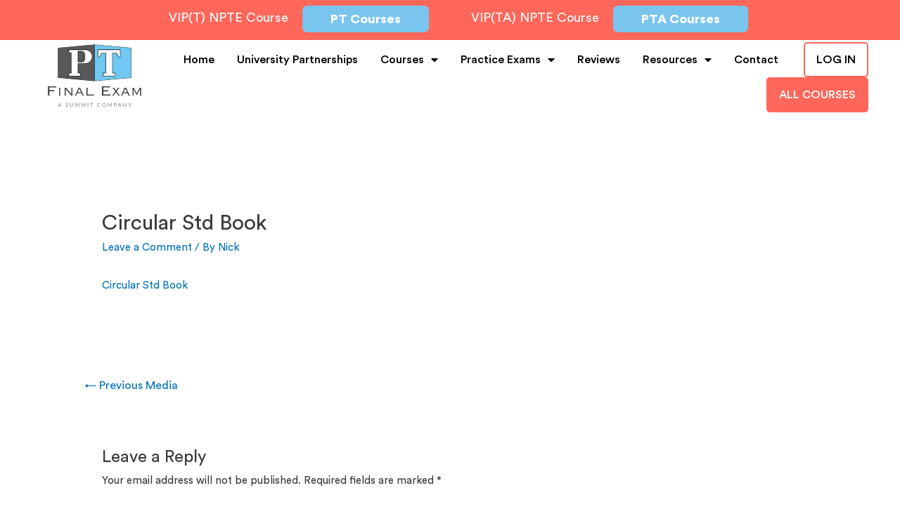

--- FILE ---
content_type: text/html; charset=UTF-8
request_url: https://ptfinalexam.com/?attachment_id=11561
body_size: 26308
content:
<!DOCTYPE html>
<html lang="en-US">
<head>
<meta charset="UTF-8">
<meta name="viewport" content="width=device-width, initial-scale=1">
<link rel="profile" href="https://gmpg.org/xfn/11">

<meta name='robots' content='index, follow, max-image-preview:large, max-snippet:-1, max-video-preview:-1' />
	<style>img:is([sizes="auto" i], [sizes^="auto," i]) { contain-intrinsic-size: 3000px 1500px }</style>
	
	<!-- This site is optimized with the Yoast SEO plugin v26.6 - https://yoast.com/wordpress/plugins/seo/ -->
	<title>Circular Std Book - PT Final Exam</title>
	<link rel="canonical" href="https://ptfinalexam.com/" />
	<meta property="og:locale" content="en_US" />
	<meta property="og:type" content="article" />
	<meta property="og:title" content="Circular Std Book - PT Final Exam" />
	<meta property="og:description" content="Circular Std Book" />
	<meta property="og:url" content="https://ptfinalexam.com/" />
	<meta property="og:site_name" content="PT Final Exam" />
	<meta property="article:publisher" content="https://www.facebook.com/ptfinalexam/" />
	<meta name="twitter:card" content="summary_large_image" />
	<script type="application/ld+json" class="yoast-schema-graph">{"@context":"https://schema.org","@graph":[{"@type":"WebPage","@id":"https://ptfinalexam.com/","url":"https://ptfinalexam.com/","name":"Circular Std Book - PT Final Exam","isPartOf":{"@id":"https://ptfinalexam.com/#website"},"primaryImageOfPage":{"@id":"https://ptfinalexam.com/#primaryimage"},"image":{"@id":"https://ptfinalexam.com/#primaryimage"},"thumbnailUrl":"","datePublished":"2020-10-31T11:29:06+00:00","breadcrumb":{"@id":"https://ptfinalexam.com/#breadcrumb"},"inLanguage":"en-US","potentialAction":[{"@type":"ReadAction","target":["https://ptfinalexam.com/"]}]},{"@type":"ImageObject","inLanguage":"en-US","@id":"https://ptfinalexam.com/#primaryimage","url":"","contentUrl":""},{"@type":"BreadcrumbList","@id":"https://ptfinalexam.com/#breadcrumb","itemListElement":[{"@type":"ListItem","position":1,"name":"Home","item":"https://ptfinalexam.com/"},{"@type":"ListItem","position":2,"name":"Circular Std Book"}]},{"@type":"WebSite","@id":"https://ptfinalexam.com/#website","url":"https://ptfinalexam.com/","name":"PT Final Exam","description":"Awesome NPTE Preparation!","publisher":{"@id":"https://ptfinalexam.com/#organization"},"potentialAction":[{"@type":"SearchAction","target":{"@type":"EntryPoint","urlTemplate":"https://ptfinalexam.com/?s={search_term_string}"},"query-input":{"@type":"PropertyValueSpecification","valueRequired":true,"valueName":"search_term_string"}}],"inLanguage":"en-US"},{"@type":"Organization","@id":"https://ptfinalexam.com/#organization","name":"PT Final Exam","url":"https://ptfinalexam.com/","logo":{"@type":"ImageObject","inLanguage":"en-US","@id":"https://ptfinalexam.com/#/schema/logo/image/","url":"https://ptfinalexam.com/wp-content/uploads/2020/10/PTFE-Dark-Logo.png","contentUrl":"https://ptfinalexam.com/wp-content/uploads/2020/10/PTFE-Dark-Logo.png","width":175,"height":100,"caption":"PT Final Exam"},"image":{"@id":"https://ptfinalexam.com/#/schema/logo/image/"},"sameAs":["https://www.facebook.com/ptfinalexam/","https://www.instagram.com/ptfinalexam/"]}]}</script>
	<!-- / Yoast SEO plugin. -->


<link rel='dns-prefetch' href='//secure.gravatar.com' />
<link rel='dns-prefetch' href='//www.googletagmanager.com' />
<link rel='dns-prefetch' href='//stats.wp.com' />
<link rel='dns-prefetch' href='//v0.wordpress.com' />
<link rel="alternate" type="application/rss+xml" title="PT Final Exam &raquo; Feed" href="https://ptfinalexam.com/feed/" />
<link rel="alternate" type="application/rss+xml" title="PT Final Exam &raquo; Comments Feed" href="https://ptfinalexam.com/comments/feed/" />
<link rel="alternate" type="application/rss+xml" title="PT Final Exam &raquo; Circular Std Book Comments Feed" href="https://ptfinalexam.com/?attachment_id=11561/feed/" />
		<!-- This site uses the Google Analytics by MonsterInsights plugin v9.11.0 - Using Analytics tracking - https://www.monsterinsights.com/ -->
		<!-- Note: MonsterInsights is not currently configured on this site. The site owner needs to authenticate with Google Analytics in the MonsterInsights settings panel. -->
					<!-- No tracking code set -->
				<!-- / Google Analytics by MonsterInsights -->
		<script>
window._wpemojiSettings = {"baseUrl":"https:\/\/s.w.org\/images\/core\/emoji\/16.0.1\/72x72\/","ext":".png","svgUrl":"https:\/\/s.w.org\/images\/core\/emoji\/16.0.1\/svg\/","svgExt":".svg","source":{"concatemoji":"https:\/\/ptfinalexam.com\/wp-includes\/js\/wp-emoji-release.min.js?ver=6.8.3"}};
/*! This file is auto-generated */
!function(s,n){var o,i,e;function c(e){try{var t={supportTests:e,timestamp:(new Date).valueOf()};sessionStorage.setItem(o,JSON.stringify(t))}catch(e){}}function p(e,t,n){e.clearRect(0,0,e.canvas.width,e.canvas.height),e.fillText(t,0,0);var t=new Uint32Array(e.getImageData(0,0,e.canvas.width,e.canvas.height).data),a=(e.clearRect(0,0,e.canvas.width,e.canvas.height),e.fillText(n,0,0),new Uint32Array(e.getImageData(0,0,e.canvas.width,e.canvas.height).data));return t.every(function(e,t){return e===a[t]})}function u(e,t){e.clearRect(0,0,e.canvas.width,e.canvas.height),e.fillText(t,0,0);for(var n=e.getImageData(16,16,1,1),a=0;a<n.data.length;a++)if(0!==n.data[a])return!1;return!0}function f(e,t,n,a){switch(t){case"flag":return n(e,"\ud83c\udff3\ufe0f\u200d\u26a7\ufe0f","\ud83c\udff3\ufe0f\u200b\u26a7\ufe0f")?!1:!n(e,"\ud83c\udde8\ud83c\uddf6","\ud83c\udde8\u200b\ud83c\uddf6")&&!n(e,"\ud83c\udff4\udb40\udc67\udb40\udc62\udb40\udc65\udb40\udc6e\udb40\udc67\udb40\udc7f","\ud83c\udff4\u200b\udb40\udc67\u200b\udb40\udc62\u200b\udb40\udc65\u200b\udb40\udc6e\u200b\udb40\udc67\u200b\udb40\udc7f");case"emoji":return!a(e,"\ud83e\udedf")}return!1}function g(e,t,n,a){var r="undefined"!=typeof WorkerGlobalScope&&self instanceof WorkerGlobalScope?new OffscreenCanvas(300,150):s.createElement("canvas"),o=r.getContext("2d",{willReadFrequently:!0}),i=(o.textBaseline="top",o.font="600 32px Arial",{});return e.forEach(function(e){i[e]=t(o,e,n,a)}),i}function t(e){var t=s.createElement("script");t.src=e,t.defer=!0,s.head.appendChild(t)}"undefined"!=typeof Promise&&(o="wpEmojiSettingsSupports",i=["flag","emoji"],n.supports={everything:!0,everythingExceptFlag:!0},e=new Promise(function(e){s.addEventListener("DOMContentLoaded",e,{once:!0})}),new Promise(function(t){var n=function(){try{var e=JSON.parse(sessionStorage.getItem(o));if("object"==typeof e&&"number"==typeof e.timestamp&&(new Date).valueOf()<e.timestamp+604800&&"object"==typeof e.supportTests)return e.supportTests}catch(e){}return null}();if(!n){if("undefined"!=typeof Worker&&"undefined"!=typeof OffscreenCanvas&&"undefined"!=typeof URL&&URL.createObjectURL&&"undefined"!=typeof Blob)try{var e="postMessage("+g.toString()+"("+[JSON.stringify(i),f.toString(),p.toString(),u.toString()].join(",")+"));",a=new Blob([e],{type:"text/javascript"}),r=new Worker(URL.createObjectURL(a),{name:"wpTestEmojiSupports"});return void(r.onmessage=function(e){c(n=e.data),r.terminate(),t(n)})}catch(e){}c(n=g(i,f,p,u))}t(n)}).then(function(e){for(var t in e)n.supports[t]=e[t],n.supports.everything=n.supports.everything&&n.supports[t],"flag"!==t&&(n.supports.everythingExceptFlag=n.supports.everythingExceptFlag&&n.supports[t]);n.supports.everythingExceptFlag=n.supports.everythingExceptFlag&&!n.supports.flag,n.DOMReady=!1,n.readyCallback=function(){n.DOMReady=!0}}).then(function(){return e}).then(function(){var e;n.supports.everything||(n.readyCallback(),(e=n.source||{}).concatemoji?t(e.concatemoji):e.wpemoji&&e.twemoji&&(t(e.twemoji),t(e.wpemoji)))}))}((window,document),window._wpemojiSettings);
</script>
<link rel='stylesheet' id='wp-customer-reviews-3-frontend-css' href='https://ptfinalexam.com/wp-content/plugins/wp-customer-reviews/css/wp-customer-reviews.css?ver=3.7.7' media='all' />
<link rel='stylesheet' id='astra-theme-css-css' href='https://ptfinalexam.com/wp-content/themes/astra/assets/css/minified/style.min.css?ver=3.6.7' media='all' />
<style id='astra-theme-css-inline-css'>
html{font-size:93.75%;}a,.page-title{color:#0170B9;}a:hover,a:focus{color:#3a3a3a;}body,button,input,select,textarea,.ast-button,.ast-custom-button{font-family:-apple-system,BlinkMacSystemFont,Segoe UI,Roboto,Oxygen-Sans,Ubuntu,Cantarell,Helvetica Neue,sans-serif;font-weight:inherit;font-size:15px;font-size:1rem;}blockquote{color:#000000;}.site-title{font-size:35px;font-size:2.33333333333rem;display:none;}.ast-archive-description .ast-archive-title{font-size:40px;font-size:2.66666666667rem;}.site-header .site-description{font-size:15px;font-size:1rem;display:none;}.entry-title{font-size:30px;font-size:2rem;}h1,.entry-content h1{font-size:40px;font-size:2.66666666667rem;}h2,.entry-content h2{font-size:30px;font-size:2rem;}h3,.entry-content h3{font-size:25px;font-size:1.66666666667rem;}h4,.entry-content h4{font-size:20px;font-size:1.33333333333rem;}h5,.entry-content h5{font-size:18px;font-size:1.2rem;}h6,.entry-content h6{font-size:15px;font-size:1rem;}.ast-single-post .entry-title,.page-title{font-size:30px;font-size:2rem;}::selection{background-color:#0170B9;color:#ffffff;}body,h1,.entry-title a,.entry-content h1,h2,.entry-content h2,h3,.entry-content h3,h4,.entry-content h4,h5,.entry-content h5,h6,.entry-content h6{color:#3a3a3a;}.tagcloud a:hover,.tagcloud a:focus,.tagcloud a.current-item{color:#ffffff;border-color:#0170B9;background-color:#0170B9;}input:focus,input[type="text"]:focus,input[type="email"]:focus,input[type="url"]:focus,input[type="password"]:focus,input[type="reset"]:focus,input[type="search"]:focus,textarea:focus{border-color:#0170B9;}input[type="radio"]:checked,input[type=reset],input[type="checkbox"]:checked,input[type="checkbox"]:hover:checked,input[type="checkbox"]:focus:checked,input[type=range]::-webkit-slider-thumb{border-color:#0170B9;background-color:#0170B9;box-shadow:none;}.site-footer a:hover + .post-count,.site-footer a:focus + .post-count{background:#0170B9;border-color:#0170B9;}.single .nav-links .nav-previous,.single .nav-links .nav-next{color:#0170B9;}.entry-meta,.entry-meta *{line-height:1.45;color:#0170B9;}.entry-meta a:hover,.entry-meta a:hover *,.entry-meta a:focus,.entry-meta a:focus *,.page-links > .page-link,.page-links .page-link:hover,.post-navigation a:hover{color:#3a3a3a;}.widget-title{font-size:21px;font-size:1.4rem;color:#3a3a3a;}#cat option,.secondary .calendar_wrap thead a,.secondary .calendar_wrap thead a:visited{color:#0170B9;}.secondary .calendar_wrap #today,.ast-progress-val span{background:#0170B9;}.secondary a:hover + .post-count,.secondary a:focus + .post-count{background:#0170B9;border-color:#0170B9;}.calendar_wrap #today > a{color:#ffffff;}.page-links .page-link,.single .post-navigation a{color:#0170B9;}.main-header-menu .menu-link,.ast-header-custom-item a{color:#3a3a3a;}.main-header-menu .menu-item:hover > .menu-link,.main-header-menu .menu-item:hover > .ast-menu-toggle,.main-header-menu .ast-masthead-custom-menu-items a:hover,.main-header-menu .menu-item.focus > .menu-link,.main-header-menu .menu-item.focus > .ast-menu-toggle,.main-header-menu .current-menu-item > .menu-link,.main-header-menu .current-menu-ancestor > .menu-link,.main-header-menu .current-menu-item > .ast-menu-toggle,.main-header-menu .current-menu-ancestor > .ast-menu-toggle{color:#0170B9;}.header-main-layout-3 .ast-main-header-bar-alignment{margin-right:auto;}.header-main-layout-2 .site-header-section-left .ast-site-identity{text-align:left;}.site-logo-img img{ transition:all 0.2s linear;}.ast-header-break-point .ast-mobile-menu-buttons-minimal.menu-toggle{background:transparent;color:#0170B9;}.ast-header-break-point .ast-mobile-menu-buttons-outline.menu-toggle{background:transparent;border:1px solid #0170B9;color:#0170B9;}.ast-header-break-point .ast-mobile-menu-buttons-fill.menu-toggle{background:#0170B9;}.footer-adv .footer-adv-overlay{border-top-style:solid;border-top-color:#7a7a7a;}.wp-block-buttons.aligncenter{justify-content:center;}@media (min-width:1200px){.ast-separate-container.ast-right-sidebar .entry-content .wp-block-image.alignfull,.ast-separate-container.ast-left-sidebar .entry-content .wp-block-image.alignfull,.ast-separate-container.ast-right-sidebar .entry-content .wp-block-cover.alignfull,.ast-separate-container.ast-left-sidebar .entry-content .wp-block-cover.alignfull{margin-left:-6.67em;margin-right:-6.67em;max-width:unset;width:unset;}.ast-separate-container.ast-right-sidebar .entry-content .wp-block-image.alignwide,.ast-separate-container.ast-left-sidebar .entry-content .wp-block-image.alignwide,.ast-separate-container.ast-right-sidebar .entry-content .wp-block-cover.alignwide,.ast-separate-container.ast-left-sidebar .entry-content .wp-block-cover.alignwide{margin-left:-20px;margin-right:-20px;max-width:unset;width:unset;}}@media (min-width:1200px){.wp-block-group .has-background{padding:20px;}}@media (min-width:1200px){.ast-no-sidebar.ast-separate-container .entry-content .wp-block-group.alignwide,.ast-no-sidebar.ast-separate-container .entry-content .wp-block-cover.alignwide{margin-left:-20px;margin-right:-20px;padding-left:20px;padding-right:20px;}.ast-no-sidebar.ast-separate-container .entry-content .wp-block-cover.alignfull,.ast-no-sidebar.ast-separate-container .entry-content .wp-block-group.alignfull{margin-left:-6.67em;margin-right:-6.67em;padding-left:6.67em;padding-right:6.67em;}}@media (min-width:1200px){.wp-block-cover-image.alignwide .wp-block-cover__inner-container,.wp-block-cover.alignwide .wp-block-cover__inner-container,.wp-block-cover-image.alignfull .wp-block-cover__inner-container,.wp-block-cover.alignfull .wp-block-cover__inner-container{width:100%;}}.ast-plain-container.ast-no-sidebar #primary{margin-top:0;margin-bottom:0;}@media (max-width:921px){.ast-theme-transparent-header #primary,.ast-theme-transparent-header #secondary{padding:0;}}.wp-block-columns{margin-bottom:unset;}.wp-block-image.size-full{margin:2rem 0;}.wp-block-separator.has-background{padding:0;}.wp-block-gallery{margin-bottom:1.6em;}.wp-block-group{padding-top:4em;padding-bottom:4em;}.wp-block-group__inner-container .wp-block-columns:last-child,.wp-block-group__inner-container :last-child,.wp-block-table table{margin-bottom:0;}.blocks-gallery-grid{width:100%;}.wp-block-navigation-link__content{padding:5px 0;}.wp-block-group .wp-block-group .has-text-align-center,.wp-block-group .wp-block-column .has-text-align-center{max-width:100%;}.has-text-align-center{margin:0 auto;}@media (min-width:1200px){.wp-block-cover__inner-container,.alignwide .wp-block-group__inner-container,.alignfull .wp-block-group__inner-container{max-width:1200px;margin:0 auto;}.wp-block-group.alignnone,.wp-block-group.aligncenter,.wp-block-group.alignleft,.wp-block-group.alignright,.wp-block-group.alignwide,.wp-block-columns.alignwide{margin:2rem 0 1rem 0;}}@media (max-width:1200px){.wp-block-group{padding:3em;}.wp-block-group .wp-block-group{padding:1.5em;}.wp-block-columns,.wp-block-column{margin:1rem 0;}}@media (min-width:921px){.wp-block-columns .wp-block-group{padding:2em;}}@media (max-width:544px){.wp-block-cover-image .wp-block-cover__inner-container,.wp-block-cover .wp-block-cover__inner-container{width:unset;}.wp-block-cover,.wp-block-cover-image{padding:2em 0;}.wp-block-group,.wp-block-cover{padding:2em;}.wp-block-media-text__media img,.wp-block-media-text__media video{width:unset;max-width:100%;}.wp-block-media-text.has-background .wp-block-media-text__content{padding:1em;}.wp-block-media-text .wp-block-media-text__content{padding:3em 2em;}}@media (max-width:921px){.ast-separate-container .ast-article-post,.ast-separate-container .ast-article-single{padding:1.5em 2.14em;}.ast-separate-container #primary,.ast-separate-container #secondary{padding:1.5em 0;}#primary,#secondary{padding:1.5em 0;margin:0;}.ast-left-sidebar #content > .ast-container{display:flex;flex-direction:column-reverse;width:100%;}.ast-author-box img.avatar{margin:20px 0 0 0;}}@media (min-width:922px){.ast-separate-container.ast-right-sidebar #primary,.ast-separate-container.ast-left-sidebar #primary{border:0;}.search-no-results.ast-separate-container #primary{margin-bottom:4em;}}.elementor-button-wrapper .elementor-button{border-style:solid;text-decoration:none;border-top-width:0;border-right-width:0;border-left-width:0;border-bottom-width:0;}body .elementor-button.elementor-size-sm,body .elementor-button.elementor-size-xs,body .elementor-button.elementor-size-md,body .elementor-button.elementor-size-lg,body .elementor-button.elementor-size-xl,body .elementor-button{border-radius:2px;padding-top:10px;padding-right:40px;padding-bottom:10px;padding-left:40px;}.elementor-button-wrapper .elementor-button{border-color:#0170B9;background-color:#0170B9;}.elementor-button-wrapper .elementor-button:hover,.elementor-button-wrapper .elementor-button:focus{color:#ffffff;background-color:#3a3a3a;border-color:#3a3a3a;}.wp-block-button .wp-block-button__link,.elementor-button-wrapper .elementor-button{color:#ffffff;}.elementor-button-wrapper .elementor-button{font-family:inherit;font-weight:inherit;line-height:1;}.wp-block-button .wp-block-button__link:hover,.wp-block-button .wp-block-button__link:focus{color:#ffffff;background-color:#3a3a3a;border-color:#3a3a3a;}.wp-block-button .wp-block-button__link{border-style:solid;border-top-width:0;border-right-width:0;border-left-width:0;border-bottom-width:0;border-color:#0170B9;background-color:#0170B9;color:#ffffff;font-family:inherit;font-weight:inherit;line-height:1;border-radius:2px;padding-top:10px;padding-right:40px;padding-bottom:10px;padding-left:40px;}.menu-toggle,button,.ast-button,.ast-custom-button,.button,input#submit,input[type="button"],input[type="submit"],input[type="reset"]{border-style:solid;border-top-width:0;border-right-width:0;border-left-width:0;border-bottom-width:0;color:#ffffff;border-color:#0170B9;background-color:#0170B9;border-radius:2px;padding-top:10px;padding-right:40px;padding-bottom:10px;padding-left:40px;font-family:inherit;font-weight:inherit;line-height:1;}button:focus,.menu-toggle:hover,button:hover,.ast-button:hover,.ast-custom-button:hover .button:hover,.ast-custom-button:hover ,input[type=reset]:hover,input[type=reset]:focus,input#submit:hover,input#submit:focus,input[type="button"]:hover,input[type="button"]:focus,input[type="submit"]:hover,input[type="submit"]:focus{color:#ffffff;background-color:#3a3a3a;border-color:#3a3a3a;}@media (min-width:544px){.ast-container{max-width:100%;}}@media (max-width:544px){.ast-separate-container .ast-article-post,.ast-separate-container .ast-article-single,.ast-separate-container .comments-title,.ast-separate-container .ast-archive-description{padding:1.5em 1em;}.ast-separate-container #content .ast-container{padding-left:0.54em;padding-right:0.54em;}.ast-separate-container .ast-comment-list li.depth-1{padding:1.5em 1em;margin-bottom:1.5em;}.ast-separate-container .ast-comment-list .bypostauthor{padding:.5em;}.ast-search-menu-icon.ast-dropdown-active .search-field{width:170px;}.site-branding img,.site-header .site-logo-img .custom-logo-link img{max-width:100%;}}@media (max-width:921px){.ast-mobile-header-stack .main-header-bar .ast-search-menu-icon{display:inline-block;}.ast-header-break-point.ast-header-custom-item-outside .ast-mobile-header-stack .main-header-bar .ast-search-icon{margin:0;}.ast-comment-avatar-wrap img{max-width:2.5em;}.ast-separate-container .ast-comment-list li.depth-1{padding:1.5em 2.14em;}.ast-separate-container .comment-respond{padding:2em 2.14em;}.ast-comment-meta{padding:0 1.8888em 1.3333em;}}.main-header-bar .button-custom-menu-item .ast-custom-button-link .ast-custom-button,.ast-theme-transparent-header .main-header-bar .button-custom-menu-item .ast-custom-button-link .ast-custom-button{font-family:inherit;font-weight:inherit;line-height:1;}.main-header-bar .button-custom-menu-item .ast-custom-button-link .ast-custom-button{background-color:#ff675b;padding-top:6px;padding-bottom:6px;padding-left:6px;padding-right:6px;border-style:solid;border-top-width:0px;border-right-width:0px;border-left-width:0px;border-bottom-width:0px;}.ast-theme-transparent-header .main-header-bar .button-custom-menu-item .ast-custom-button-link .ast-custom-button{border-style:solid;}@media (max-width:921px){.site-title{display:none;}.ast-archive-description .ast-archive-title{font-size:40px;}.site-header .site-description{display:none;}.entry-title{font-size:30px;}h1,.entry-content h1{font-size:30px;}h2,.entry-content h2{font-size:25px;}h3,.entry-content h3{font-size:20px;}.ast-single-post .entry-title,.page-title{font-size:30px;}}@media (max-width:544px){.site-title{display:none;}.ast-archive-description .ast-archive-title{font-size:40px;}.site-header .site-description{display:none;}.entry-title{font-size:30px;}h1,.entry-content h1{font-size:30px;}h2,.entry-content h2{font-size:25px;}h3,.entry-content h3{font-size:20px;}.ast-single-post .entry-title,.page-title{font-size:30px;}}@media (max-width:921px){html{font-size:85.5%;}}@media (max-width:544px){html{font-size:85.5%;}}@media (min-width:922px){.ast-container{max-width:1560px;}}@font-face {font-family: "Astra";src: url(https://ptfinalexam.com/wp-content/themes/astra/assets/fonts/astra.woff) format("woff"),url(https://ptfinalexam.com/wp-content/themes/astra/assets/fonts/astra.ttf) format("truetype"),url(https://ptfinalexam.com/wp-content/themes/astra/assets/fonts/astra.svg#astra) format("svg");font-weight: normal;font-style: normal;font-display: fallback;}@media (max-width:921px) {.main-header-bar .main-header-bar-navigation{display:none;}}.ast-desktop .main-header-menu.submenu-with-border .sub-menu,.ast-desktop .main-header-menu.submenu-with-border .astra-full-megamenu-wrapper{border-color:#0170B9;}.ast-desktop .main-header-menu.submenu-with-border .sub-menu{border-top-width:2px;border-right-width:0px;border-left-width:0px;border-bottom-width:0px;border-style:solid;}.ast-desktop .main-header-menu.submenu-with-border .sub-menu .sub-menu{top:-2px;}.ast-desktop .main-header-menu.submenu-with-border .sub-menu .menu-link,.ast-desktop .main-header-menu.submenu-with-border .children .menu-link{border-bottom-width:0px;border-style:solid;border-color:#eaeaea;}@media (min-width:922px){.main-header-menu .sub-menu .menu-item.ast-left-align-sub-menu:hover > .sub-menu,.main-header-menu .sub-menu .menu-item.ast-left-align-sub-menu.focus > .sub-menu{margin-left:-0px;}}.ast-small-footer{border-top-style:solid;border-top-width:1px;border-top-color:#7a7a7a;}.ast-small-footer-wrap{text-align:center;}.ast-header-break-point .main-navigation ul .button-custom-menu-item .menu-link {padding: 0 20px;display: inline-block;width: 100%;border-bottom-width: 1px;border-style: solid;border-color: #eaeaea;}.button-custom-menu-item .ast-custom-button-link .ast-custom-button {font-size: inherit;font-family: inherit;font-weight: inherit;}.button-custom-menu-item .ast-custom-button-link .ast-custom-button:hover {transition: all 0.1s ease-in-out;}.ast-header-break-point.ast-header-custom-item-inside .main-header-bar .main-header-bar-navigation .ast-search-icon {display: none;}.ast-header-break-point.ast-header-custom-item-inside .main-header-bar .ast-search-menu-icon .search-form {padding: 0;display: block;overflow: hidden;}.ast-header-break-point .ast-header-custom-item .widget:last-child {margin-bottom: 1em;}.ast-header-custom-item .widget {margin: 0.5em;display: inline-block;vertical-align: middle;}.ast-header-custom-item .widget p {margin-bottom: 0;}.ast-header-custom-item .widget li {width: auto;}.ast-header-custom-item-inside .button-custom-menu-item .menu-link {display: none;}.ast-header-custom-item-inside.ast-header-break-point .button-custom-menu-item .ast-custom-button-link {display: none;}.ast-header-custom-item-inside.ast-header-break-point .button-custom-menu-item .menu-link {display: block;}.ast-header-break-point.ast-header-custom-item-outside .main-header-bar .ast-search-icon {margin-right: 1em;}.ast-header-break-point.ast-header-custom-item-inside .main-header-bar .ast-search-menu-icon .search-field,.ast-header-break-point.ast-header-custom-item-inside .main-header-bar .ast-search-menu-icon.ast-inline-search .search-field {width: 100%;padding-right: 5.5em;}.ast-header-break-point.ast-header-custom-item-inside .main-header-bar .ast-search-menu-icon .search-submit {display: block;position: absolute;height: 100%;top: 0;right: 0;padding: 0 1em;border-radius: 0;}.ast-header-break-point .ast-header-custom-item .ast-masthead-custom-menu-items {padding-left: 20px;padding-right: 20px;margin-bottom: 1em;margin-top: 1em;}.ast-header-custom-item-inside.ast-header-break-point .button-custom-menu-item {padding-left: 0;padding-right: 0;margin-top: 0;margin-bottom: 0;}.astra-icon-down_arrow::after {content: "\e900";font-family: Astra;}.astra-icon-close::after {content: "\e5cd";font-family: Astra;}.astra-icon-drag_handle::after {content: "\e25d";font-family: Astra;}.astra-icon-format_align_justify::after {content: "\e235";font-family: Astra;}.astra-icon-menu::after {content: "\e5d2";font-family: Astra;}.astra-icon-reorder::after {content: "\e8fe";font-family: Astra;}.astra-icon-search::after {content: "\e8b6";font-family: Astra;}.astra-icon-zoom_in::after {content: "\e56b";font-family: Astra;}.astra-icon-check-circle::after {content: "\e901";font-family: Astra;}.astra-icon-shopping-cart::after {content: "\f07a";font-family: Astra;}.astra-icon-shopping-bag::after {content: "\f290";font-family: Astra;}.astra-icon-shopping-basket::after {content: "\f291";font-family: Astra;}.astra-icon-circle-o::after {content: "\e903";font-family: Astra;}.astra-icon-certificate::after {content: "\e902";font-family: Astra;}.ast-breadcrumbs .trail-browse,.ast-breadcrumbs .trail-items,.ast-breadcrumbs .trail-items li{display:inline-block;margin:0;padding:0;border:none;background:inherit;text-indent:0;}.ast-breadcrumbs .trail-browse{font-size:inherit;font-style:inherit;font-weight:inherit;color:inherit;}.ast-breadcrumbs .trail-items{list-style:none;}.trail-items li::after{padding:0 0.3em;content:"\00bb";}.trail-items li:last-of-type::after{display:none;}.elementor-template-full-width .ast-container{display:block;}@media (max-width:544px){.elementor-element .elementor-wc-products .woocommerce[class*="columns-"] ul.products li.product{width:auto;margin:0;}.elementor-element .woocommerce .woocommerce-result-count{float:none;}}.ast-header-break-point .main-header-bar{border-bottom-width:1px;}@media (min-width:922px){.main-header-bar{border-bottom-width:1px;}}.ast-safari-browser-less-than-11 .main-header-menu .menu-item, .ast-safari-browser-less-than-11 .main-header-bar .ast-masthead-custom-menu-items{display:block;}.main-header-menu .menu-item, #astra-footer-menu .menu-item, .main-header-bar .ast-masthead-custom-menu-items{-js-display:flex;display:flex;-webkit-box-pack:center;-webkit-justify-content:center;-moz-box-pack:center;-ms-flex-pack:center;justify-content:center;-webkit-box-orient:vertical;-webkit-box-direction:normal;-webkit-flex-direction:column;-moz-box-orient:vertical;-moz-box-direction:normal;-ms-flex-direction:column;flex-direction:column;}.main-header-menu > .menu-item > .menu-link, #astra-footer-menu > .menu-item > .menu-link,{height:100%;-webkit-box-align:center;-webkit-align-items:center;-moz-box-align:center;-ms-flex-align:center;align-items:center;-js-display:flex;display:flex;}.ast-primary-menu-disabled .main-header-bar .ast-masthead-custom-menu-items{flex:unset;}.main-header-menu .sub-menu .menu-item.menu-item-has-children > .menu-link:after{position:absolute;right:1em;top:50%;transform:translate(0,-50%) rotate(270deg);}.ast-header-break-point .main-header-bar .main-header-bar-navigation .page_item_has_children > .ast-menu-toggle::before, .ast-header-break-point .main-header-bar .main-header-bar-navigation .menu-item-has-children > .ast-menu-toggle::before, .ast-mobile-popup-drawer .main-header-bar-navigation .menu-item-has-children>.ast-menu-toggle::before, .ast-header-break-point .ast-mobile-header-wrap .main-header-bar-navigation .menu-item-has-children > .ast-menu-toggle::before{font-weight:bold;content:"\e900";font-family:Astra;text-decoration:inherit;display:inline-block;}.ast-header-break-point .main-navigation ul.sub-menu .menu-item .menu-link:before{content:"\e900";font-family:Astra;font-size:.65em;text-decoration:inherit;display:inline-block;transform:translate(0, -2px) rotateZ(270deg);margin-right:5px;}.widget_search .search-form:after{font-family:Astra;font-size:1.2em;font-weight:normal;content:"\e8b6";position:absolute;top:50%;right:15px;transform:translate(0, -50%);}.astra-search-icon::before{content:"\e8b6";font-family:Astra;font-style:normal;font-weight:normal;text-decoration:inherit;text-align:center;-webkit-font-smoothing:antialiased;-moz-osx-font-smoothing:grayscale;}.main-header-bar .main-header-bar-navigation .page_item_has_children > a:after, .main-header-bar .main-header-bar-navigation .menu-item-has-children > a:after, .site-header-focus-item .main-header-bar-navigation .menu-item-has-children > .menu-link:after{content:"\e900";display:inline-block;font-family:Astra;font-size:.6rem;font-weight:bold;text-rendering:auto;-webkit-font-smoothing:antialiased;-moz-osx-font-smoothing:grayscale;margin-left:10px;line-height:normal;}.ast-mobile-popup-drawer .main-header-bar-navigation .ast-submenu-expanded>.ast-menu-toggle::before{transform:rotateX(180deg);}.ast-header-break-point .main-header-bar-navigation .menu-item-has-children > .menu-link:after{display:none;}.comment-reply-title{font-size:24px;font-size:1.6rem;}.ast-comment-meta{line-height:1.666666667;color:#0170B9;font-size:12px;font-size:0.8rem;}.ast-comment-list #cancel-comment-reply-link{font-size:15px;font-size:1rem;}.comments-count-wrapper {padding: 2em 0;}.comments-count-wrapper .comments-title {font-weight: normal;word-wrap: break-word;}.ast-comment-list {margin: 0;word-wrap: break-word;padding-bottom: 0.5em;list-style: none;}.ast-comment-list li {list-style: none;}.ast-comment-list li.depth-1 .ast-comment,.ast-comment-list li.depth-2 .ast-comment {border-bottom: 1px solid #eeeeee;}.ast-comment-list .comment-respond {padding: 1em 0;border-bottom: 1px solid #eeeeee;}.ast-comment-list .comment-respond .comment-reply-title {margin-top: 0;padding-top: 0;}.ast-comment-list .comment-respond p {margin-bottom: .5em;}.ast-comment-list .ast-comment-edit-reply-wrap {-js-display: flex;display: flex;justify-content: flex-end;}.ast-comment-list .ast-edit-link {flex: 1;}.ast-comment-list .comment-awaiting-moderation {margin-bottom: 0;}.ast-comment {padding: 1em 0;}.ast-comment-avatar-wrap img {border-radius: 50%;}.ast-comment-content {clear: both;}.ast-comment-cite-wrap {text-align: left;}.ast-comment-cite-wrap cite {font-style: normal;}.comment-reply-title {padding-top: 1em;font-weight: normal;line-height: 1.65;}.ast-comment-meta {margin-bottom: 0.5em;}.comments-area {border-top: 1px solid #eeeeee;margin-top: 2em;}.comments-area .comment-form-comment {width: 100%;border: none;margin: 0;padding: 0;}.comments-area .comment-notes,.comments-area .comment-textarea,.comments-area .form-allowed-tags {margin-bottom: 1.5em;}.comments-area .form-submit {margin-bottom: 0;}.comments-area textarea#comment,.comments-area .ast-comment-formwrap input[type="text"] {width: 100%;border-radius: 0;vertical-align: middle;margin-bottom: 10px;}.comments-area .no-comments {margin-top: 0.5em;margin-bottom: 0.5em;}.comments-area p.logged-in-as {margin-bottom: 1em;}.ast-separate-container .comments-count-wrapper {background-color: #fff;padding: 2em 6.67em 0;}@media (max-width: 1200px) {.ast-separate-container .comments-count-wrapper {padding: 2em 3.34em;}}.ast-separate-container .comments-area {border-top: 0;}.ast-separate-container .ast-comment-list {padding-bottom: 0;}.ast-separate-container .ast-comment-list li {background-color: #fff;}.ast-separate-container .ast-comment-list li.depth-1 {padding: 4em 6.67em;margin-bottom: 2em;}@media (max-width: 1200px) {.ast-separate-container .ast-comment-list li.depth-1 {padding: 3em 3.34em;}}.ast-separate-container .ast-comment-list li.depth-1 .children li {padding-bottom: 0;padding-top: 0;margin-bottom: 0;}.ast-separate-container .ast-comment-list li.depth-1 .ast-comment,.ast-separate-container .ast-comment-list li.depth-2 .ast-comment {border-bottom: 0;}.ast-separate-container .ast-comment-list .comment-respond {padding-top: 0;padding-bottom: 1em;background-color: transparent;}.ast-separate-container .ast-comment-list .pingback p {margin-bottom: 0;}.ast-separate-container .ast-comment-list .bypostauthor {padding: 2em;margin-bottom: 1em;}.ast-separate-container .ast-comment-list .bypostauthor li {background: transparent;margin-bottom: 0;padding: 0 0 0 2em;}.ast-separate-container .comment-respond {background-color: #fff;padding: 4em 6.67em;border-bottom: 0;} @media (max-width: 1200px) { .ast-separate-container .comment-respond { padding: 3em 2.34em; } }.ast-separate-container .comment-reply-title {padding-top: 0;}.comment-content a {word-wrap: break-word;}.ast-comment-list .children {margin-left: 2em;}@media (max-width: 992px) {.ast-comment-list .children {margin-left: 1em;}}.ast-comment-list #cancel-comment-reply-link {white-space: nowrap;font-size: 15px;font-size: 1rem;margin-left: 1em;}.ast-comment-avatar-wrap {float: left;clear: right;margin-right: 1.33333em;}.ast-comment-meta-wrap {float: left;clear: right;padding: 0 0 1.33333em;}.ast-comment-time .timendate,.ast-comment-time .reply {margin-right: 0.5em;}.comments-area #wp-comment-cookies-consent {margin-right: 10px;}.ast-page-builder-template .comments-area {padding-left: 20px;padding-right: 20px;margin-top: 0;margin-bottom: 2em;}.ast-separate-container .ast-comment-list .bypostauthor .bypostauthor {background: transparent;margin-bottom: 0;padding-right: 0;padding-bottom: 0;padding-top: 0;}@media (min-width:922px){.ast-separate-container .ast-comment-list li .comment-respond{padding-left:2.66666em;padding-right:2.66666em;}}@media (max-width:544px){.ast-separate-container .comments-count-wrapper{padding:1.5em 1em;}.ast-separate-container .ast-comment-list li.depth-1{padding:1.5em 1em;margin-bottom:1.5em;}.ast-separate-container .ast-comment-list .bypostauthor{padding:.5em;}.ast-separate-container .comment-respond{padding:1.5em 1em;}.ast-separate-container .ast-comment-list .bypostauthor li{padding:0 0 0 .5em;}.ast-comment-list .children{margin-left:0.66666em;}}@media (max-width:921px){.ast-comment-avatar-wrap img{max-width:2.5em;}.comments-area{margin-top:1.5em;}.ast-separate-container .comments-count-wrapper{padding:2em 2.14em;}.ast-separate-container .ast-comment-list li.depth-1{padding:1.5em 2.14em;}.ast-separate-container .comment-respond{padding:2em 2.14em;}}@media (max-width:921px){.ast-comment-avatar-wrap{margin-right:0.5em;}}
</style>
<style id='wp-emoji-styles-inline-css'>

	img.wp-smiley, img.emoji {
		display: inline !important;
		border: none !important;
		box-shadow: none !important;
		height: 1em !important;
		width: 1em !important;
		margin: 0 0.07em !important;
		vertical-align: -0.1em !important;
		background: none !important;
		padding: 0 !important;
	}
</style>
<link rel='stylesheet' id='wp-block-library-css' href='https://ptfinalexam.com/wp-includes/css/dist/block-library/style.min.css?ver=6.8.3' media='all' />
<style id='classic-theme-styles-inline-css'>
/*! This file is auto-generated */
.wp-block-button__link{color:#fff;background-color:#32373c;border-radius:9999px;box-shadow:none;text-decoration:none;padding:calc(.667em + 2px) calc(1.333em + 2px);font-size:1.125em}.wp-block-file__button{background:#32373c;color:#fff;text-decoration:none}
</style>
<link rel='stylesheet' id='mediaelement-css' href='https://ptfinalexam.com/wp-includes/js/mediaelement/mediaelementplayer-legacy.min.css?ver=4.2.17' media='all' />
<link rel='stylesheet' id='wp-mediaelement-css' href='https://ptfinalexam.com/wp-includes/js/mediaelement/wp-mediaelement.min.css?ver=6.8.3' media='all' />
<style id='jetpack-sharing-buttons-style-inline-css'>
.jetpack-sharing-buttons__services-list{display:flex;flex-direction:row;flex-wrap:wrap;gap:0;list-style-type:none;margin:5px;padding:0}.jetpack-sharing-buttons__services-list.has-small-icon-size{font-size:12px}.jetpack-sharing-buttons__services-list.has-normal-icon-size{font-size:16px}.jetpack-sharing-buttons__services-list.has-large-icon-size{font-size:24px}.jetpack-sharing-buttons__services-list.has-huge-icon-size{font-size:36px}@media print{.jetpack-sharing-buttons__services-list{display:none!important}}.editor-styles-wrapper .wp-block-jetpack-sharing-buttons{gap:0;padding-inline-start:0}ul.jetpack-sharing-buttons__services-list.has-background{padding:1.25em 2.375em}
</style>
<link rel='stylesheet' id='teachable-buy-button-css' href='https://ptfinalexam.com/wp-content/plugins/teachable/build/css/buy-button-styles.css?ver=1.0.0' media='all' />
<style id='global-styles-inline-css'>
:root{--wp--preset--aspect-ratio--square: 1;--wp--preset--aspect-ratio--4-3: 4/3;--wp--preset--aspect-ratio--3-4: 3/4;--wp--preset--aspect-ratio--3-2: 3/2;--wp--preset--aspect-ratio--2-3: 2/3;--wp--preset--aspect-ratio--16-9: 16/9;--wp--preset--aspect-ratio--9-16: 9/16;--wp--preset--color--black: #000000;--wp--preset--color--cyan-bluish-gray: #abb8c3;--wp--preset--color--white: #ffffff;--wp--preset--color--pale-pink: #f78da7;--wp--preset--color--vivid-red: #cf2e2e;--wp--preset--color--luminous-vivid-orange: #ff6900;--wp--preset--color--luminous-vivid-amber: #fcb900;--wp--preset--color--light-green-cyan: #7bdcb5;--wp--preset--color--vivid-green-cyan: #00d084;--wp--preset--color--pale-cyan-blue: #8ed1fc;--wp--preset--color--vivid-cyan-blue: #0693e3;--wp--preset--color--vivid-purple: #9b51e0;--wp--preset--gradient--vivid-cyan-blue-to-vivid-purple: linear-gradient(135deg,rgba(6,147,227,1) 0%,rgb(155,81,224) 100%);--wp--preset--gradient--light-green-cyan-to-vivid-green-cyan: linear-gradient(135deg,rgb(122,220,180) 0%,rgb(0,208,130) 100%);--wp--preset--gradient--luminous-vivid-amber-to-luminous-vivid-orange: linear-gradient(135deg,rgba(252,185,0,1) 0%,rgba(255,105,0,1) 100%);--wp--preset--gradient--luminous-vivid-orange-to-vivid-red: linear-gradient(135deg,rgba(255,105,0,1) 0%,rgb(207,46,46) 100%);--wp--preset--gradient--very-light-gray-to-cyan-bluish-gray: linear-gradient(135deg,rgb(238,238,238) 0%,rgb(169,184,195) 100%);--wp--preset--gradient--cool-to-warm-spectrum: linear-gradient(135deg,rgb(74,234,220) 0%,rgb(151,120,209) 20%,rgb(207,42,186) 40%,rgb(238,44,130) 60%,rgb(251,105,98) 80%,rgb(254,248,76) 100%);--wp--preset--gradient--blush-light-purple: linear-gradient(135deg,rgb(255,206,236) 0%,rgb(152,150,240) 100%);--wp--preset--gradient--blush-bordeaux: linear-gradient(135deg,rgb(254,205,165) 0%,rgb(254,45,45) 50%,rgb(107,0,62) 100%);--wp--preset--gradient--luminous-dusk: linear-gradient(135deg,rgb(255,203,112) 0%,rgb(199,81,192) 50%,rgb(65,88,208) 100%);--wp--preset--gradient--pale-ocean: linear-gradient(135deg,rgb(255,245,203) 0%,rgb(182,227,212) 50%,rgb(51,167,181) 100%);--wp--preset--gradient--electric-grass: linear-gradient(135deg,rgb(202,248,128) 0%,rgb(113,206,126) 100%);--wp--preset--gradient--midnight: linear-gradient(135deg,rgb(2,3,129) 0%,rgb(40,116,252) 100%);--wp--preset--font-size--small: 13px;--wp--preset--font-size--medium: 20px;--wp--preset--font-size--large: 36px;--wp--preset--font-size--x-large: 42px;--wp--preset--spacing--20: 0.44rem;--wp--preset--spacing--30: 0.67rem;--wp--preset--spacing--40: 1rem;--wp--preset--spacing--50: 1.5rem;--wp--preset--spacing--60: 2.25rem;--wp--preset--spacing--70: 3.38rem;--wp--preset--spacing--80: 5.06rem;--wp--preset--shadow--natural: 6px 6px 9px rgba(0, 0, 0, 0.2);--wp--preset--shadow--deep: 12px 12px 50px rgba(0, 0, 0, 0.4);--wp--preset--shadow--sharp: 6px 6px 0px rgba(0, 0, 0, 0.2);--wp--preset--shadow--outlined: 6px 6px 0px -3px rgba(255, 255, 255, 1), 6px 6px rgba(0, 0, 0, 1);--wp--preset--shadow--crisp: 6px 6px 0px rgba(0, 0, 0, 1);}:where(.is-layout-flex){gap: 0.5em;}:where(.is-layout-grid){gap: 0.5em;}body .is-layout-flex{display: flex;}.is-layout-flex{flex-wrap: wrap;align-items: center;}.is-layout-flex > :is(*, div){margin: 0;}body .is-layout-grid{display: grid;}.is-layout-grid > :is(*, div){margin: 0;}:where(.wp-block-columns.is-layout-flex){gap: 2em;}:where(.wp-block-columns.is-layout-grid){gap: 2em;}:where(.wp-block-post-template.is-layout-flex){gap: 1.25em;}:where(.wp-block-post-template.is-layout-grid){gap: 1.25em;}.has-black-color{color: var(--wp--preset--color--black) !important;}.has-cyan-bluish-gray-color{color: var(--wp--preset--color--cyan-bluish-gray) !important;}.has-white-color{color: var(--wp--preset--color--white) !important;}.has-pale-pink-color{color: var(--wp--preset--color--pale-pink) !important;}.has-vivid-red-color{color: var(--wp--preset--color--vivid-red) !important;}.has-luminous-vivid-orange-color{color: var(--wp--preset--color--luminous-vivid-orange) !important;}.has-luminous-vivid-amber-color{color: var(--wp--preset--color--luminous-vivid-amber) !important;}.has-light-green-cyan-color{color: var(--wp--preset--color--light-green-cyan) !important;}.has-vivid-green-cyan-color{color: var(--wp--preset--color--vivid-green-cyan) !important;}.has-pale-cyan-blue-color{color: var(--wp--preset--color--pale-cyan-blue) !important;}.has-vivid-cyan-blue-color{color: var(--wp--preset--color--vivid-cyan-blue) !important;}.has-vivid-purple-color{color: var(--wp--preset--color--vivid-purple) !important;}.has-black-background-color{background-color: var(--wp--preset--color--black) !important;}.has-cyan-bluish-gray-background-color{background-color: var(--wp--preset--color--cyan-bluish-gray) !important;}.has-white-background-color{background-color: var(--wp--preset--color--white) !important;}.has-pale-pink-background-color{background-color: var(--wp--preset--color--pale-pink) !important;}.has-vivid-red-background-color{background-color: var(--wp--preset--color--vivid-red) !important;}.has-luminous-vivid-orange-background-color{background-color: var(--wp--preset--color--luminous-vivid-orange) !important;}.has-luminous-vivid-amber-background-color{background-color: var(--wp--preset--color--luminous-vivid-amber) !important;}.has-light-green-cyan-background-color{background-color: var(--wp--preset--color--light-green-cyan) !important;}.has-vivid-green-cyan-background-color{background-color: var(--wp--preset--color--vivid-green-cyan) !important;}.has-pale-cyan-blue-background-color{background-color: var(--wp--preset--color--pale-cyan-blue) !important;}.has-vivid-cyan-blue-background-color{background-color: var(--wp--preset--color--vivid-cyan-blue) !important;}.has-vivid-purple-background-color{background-color: var(--wp--preset--color--vivid-purple) !important;}.has-black-border-color{border-color: var(--wp--preset--color--black) !important;}.has-cyan-bluish-gray-border-color{border-color: var(--wp--preset--color--cyan-bluish-gray) !important;}.has-white-border-color{border-color: var(--wp--preset--color--white) !important;}.has-pale-pink-border-color{border-color: var(--wp--preset--color--pale-pink) !important;}.has-vivid-red-border-color{border-color: var(--wp--preset--color--vivid-red) !important;}.has-luminous-vivid-orange-border-color{border-color: var(--wp--preset--color--luminous-vivid-orange) !important;}.has-luminous-vivid-amber-border-color{border-color: var(--wp--preset--color--luminous-vivid-amber) !important;}.has-light-green-cyan-border-color{border-color: var(--wp--preset--color--light-green-cyan) !important;}.has-vivid-green-cyan-border-color{border-color: var(--wp--preset--color--vivid-green-cyan) !important;}.has-pale-cyan-blue-border-color{border-color: var(--wp--preset--color--pale-cyan-blue) !important;}.has-vivid-cyan-blue-border-color{border-color: var(--wp--preset--color--vivid-cyan-blue) !important;}.has-vivid-purple-border-color{border-color: var(--wp--preset--color--vivid-purple) !important;}.has-vivid-cyan-blue-to-vivid-purple-gradient-background{background: var(--wp--preset--gradient--vivid-cyan-blue-to-vivid-purple) !important;}.has-light-green-cyan-to-vivid-green-cyan-gradient-background{background: var(--wp--preset--gradient--light-green-cyan-to-vivid-green-cyan) !important;}.has-luminous-vivid-amber-to-luminous-vivid-orange-gradient-background{background: var(--wp--preset--gradient--luminous-vivid-amber-to-luminous-vivid-orange) !important;}.has-luminous-vivid-orange-to-vivid-red-gradient-background{background: var(--wp--preset--gradient--luminous-vivid-orange-to-vivid-red) !important;}.has-very-light-gray-to-cyan-bluish-gray-gradient-background{background: var(--wp--preset--gradient--very-light-gray-to-cyan-bluish-gray) !important;}.has-cool-to-warm-spectrum-gradient-background{background: var(--wp--preset--gradient--cool-to-warm-spectrum) !important;}.has-blush-light-purple-gradient-background{background: var(--wp--preset--gradient--blush-light-purple) !important;}.has-blush-bordeaux-gradient-background{background: var(--wp--preset--gradient--blush-bordeaux) !important;}.has-luminous-dusk-gradient-background{background: var(--wp--preset--gradient--luminous-dusk) !important;}.has-pale-ocean-gradient-background{background: var(--wp--preset--gradient--pale-ocean) !important;}.has-electric-grass-gradient-background{background: var(--wp--preset--gradient--electric-grass) !important;}.has-midnight-gradient-background{background: var(--wp--preset--gradient--midnight) !important;}.has-small-font-size{font-size: var(--wp--preset--font-size--small) !important;}.has-medium-font-size{font-size: var(--wp--preset--font-size--medium) !important;}.has-large-font-size{font-size: var(--wp--preset--font-size--large) !important;}.has-x-large-font-size{font-size: var(--wp--preset--font-size--x-large) !important;}
:where(.wp-block-post-template.is-layout-flex){gap: 1.25em;}:where(.wp-block-post-template.is-layout-grid){gap: 1.25em;}
:where(.wp-block-columns.is-layout-flex){gap: 2em;}:where(.wp-block-columns.is-layout-grid){gap: 2em;}
:root :where(.wp-block-pullquote){font-size: 1.5em;line-height: 1.6;}
</style>
<link rel='stylesheet' id='menu-image-css' href='https://ptfinalexam.com/wp-content/plugins/menu-image/includes/css/menu-image.css?ver=3.13' media='all' />
<link rel='stylesheet' id='dashicons-css' href='https://ptfinalexam.com/wp-includes/css/dashicons.min.css?ver=6.8.3' media='all' />
<link rel='stylesheet' id='parent-style-css' href='https://ptfinalexam.com/wp-content/themes/astra/style.css?ver=6.8.3' media='all' />
<link rel='stylesheet' id='elementor-frontend-css' href='https://ptfinalexam.com/wp-content/plugins/elementor/assets/css/frontend.min.css?ver=3.34.0' media='all' />
<link rel='stylesheet' id='widget-heading-css' href='https://ptfinalexam.com/wp-content/plugins/elementor/assets/css/widget-heading.min.css?ver=3.34.0' media='all' />
<link rel='stylesheet' id='widget-image-css' href='https://ptfinalexam.com/wp-content/plugins/elementor/assets/css/widget-image.min.css?ver=3.34.0' media='all' />
<link rel='stylesheet' id='widget-nav-menu-css' href='https://ptfinalexam.com/wp-content/plugins/elementor-pro/assets/css/widget-nav-menu.min.css?ver=3.28.3' media='all' />
<link rel='stylesheet' id='e-sticky-css' href='https://ptfinalexam.com/wp-content/plugins/elementor-pro/assets/css/modules/sticky.min.css?ver=3.28.3' media='all' />
<link rel='stylesheet' id='elementor-icons-css' href='https://ptfinalexam.com/wp-content/plugins/elementor/assets/lib/eicons/css/elementor-icons.min.css?ver=5.45.0' media='all' />
<link rel='stylesheet' id='elementor-post-11494-css' href='https://ptfinalexam.com/wp-content/uploads/elementor/css/post-11494.css?ver=1766783614' media='all' />
<link rel='stylesheet' id='ooohboi-steroids-styles-css' href='https://ptfinalexam.com/wp-content/plugins/ooohboi-steroids-for-elementor/assets/css/main.css?ver=2.1.2426082023' media='all' />
<link rel='stylesheet' id='font-awesome-5-all-css' href='https://ptfinalexam.com/wp-content/plugins/elementor/assets/lib/font-awesome/css/all.min.css?ver=3.34.0' media='all' />
<link rel='stylesheet' id='font-awesome-4-shim-css' href='https://ptfinalexam.com/wp-content/plugins/elementor/assets/lib/font-awesome/css/v4-shims.min.css?ver=3.34.0' media='all' />
<link rel='stylesheet' id='elementor-post-11510-css' href='https://ptfinalexam.com/wp-content/uploads/elementor/css/post-11510.css?ver=1766783614' media='all' />
<link rel='stylesheet' id='elementor-post-11564-css' href='https://ptfinalexam.com/wp-content/uploads/elementor/css/post-11564.css?ver=1766783614' media='all' />
<link rel='stylesheet' id='ecs-styles-css' href='https://ptfinalexam.com/wp-content/plugins/ele-custom-skin/assets/css/ecs-style.css?ver=3.1.9' media='all' />
<link rel='stylesheet' id='elementor-post-11672-css' href='https://ptfinalexam.com/wp-content/uploads/elementor/css/post-11672.css?ver=1604773789' media='all' />
<link rel='stylesheet' id='elementor-gf-local-roboto-css' href='https://ptfinalexam.com/wp-content/uploads/elementor/google-fonts/css/roboto.css?ver=1746037802' media='all' />
<link rel='stylesheet' id='elementor-gf-local-robotoslab-css' href='https://ptfinalexam.com/wp-content/uploads/elementor/google-fonts/css/robotoslab.css?ver=1746037804' media='all' />
<link rel='stylesheet' id='elementor-icons-shared-0-css' href='https://ptfinalexam.com/wp-content/plugins/elementor/assets/lib/font-awesome/css/fontawesome.min.css?ver=5.15.3' media='all' />
<link rel='stylesheet' id='elementor-icons-fa-solid-css' href='https://ptfinalexam.com/wp-content/plugins/elementor/assets/lib/font-awesome/css/solid.min.css?ver=5.15.3' media='all' />
<link rel='stylesheet' id='elementor-icons-fa-regular-css' href='https://ptfinalexam.com/wp-content/plugins/elementor/assets/lib/font-awesome/css/regular.min.css?ver=5.15.3' media='all' />
<script id="jquery-core-js-extra">
var pp = {"ajax_url":"https:\/\/ptfinalexam.com\/wp-admin\/admin-ajax.php"};
</script>
<script src="https://ptfinalexam.com/wp-includes/js/jquery/jquery.min.js?ver=3.7.1" id="jquery-core-js"></script>
<script src="https://ptfinalexam.com/wp-includes/js/jquery/jquery-migrate.min.js?ver=3.4.1" id="jquery-migrate-js"></script>
<script src="https://ptfinalexam.com/wp-content/plugins/wp-customer-reviews/js/wp-customer-reviews.js?ver=3.7.7" id="wp-customer-reviews-3-frontend-js"></script>
<!--[if IE]>
<script src="https://ptfinalexam.com/wp-content/themes/astra/assets/js/minified/flexibility.min.js?ver=3.6.7" id="astra-flexibility-js"></script>
<script id="astra-flexibility-js-after">
flexibility(document.documentElement);
</script>
<![endif]-->
<script src="https://ptfinalexam.com/wp-content/plugins/elementor/assets/lib/font-awesome/js/v4-shims.min.js?ver=3.34.0" id="font-awesome-4-shim-js"></script>

<!-- Google tag (gtag.js) snippet added by Site Kit -->
<!-- Google Analytics snippet added by Site Kit -->
<script src="https://www.googletagmanager.com/gtag/js?id=GT-WV8X9R9J" id="google_gtagjs-js" async></script>
<script id="google_gtagjs-js-after">
window.dataLayer = window.dataLayer || [];function gtag(){dataLayer.push(arguments);}
gtag("set","linker",{"domains":["ptfinalexam.com"]});
gtag("js", new Date());
gtag("set", "developer_id.dZTNiMT", true);
gtag("config", "GT-WV8X9R9J");
</script>
<script id="ecs_ajax_load-js-extra">
var ecs_ajax_params = {"ajaxurl":"https:\/\/ptfinalexam.com\/wp-admin\/admin-ajax.php","posts":"{\"attachment_id\":11561,\"error\":\"\",\"m\":\"\",\"p\":11561,\"post_parent\":\"\",\"subpost\":\"\",\"subpost_id\":\"\",\"attachment\":\"\",\"name\":\"\",\"pagename\":\"\",\"page_id\":0,\"second\":\"\",\"minute\":\"\",\"hour\":\"\",\"day\":0,\"monthnum\":0,\"year\":0,\"w\":0,\"category_name\":\"\",\"tag\":\"\",\"cat\":\"\",\"tag_id\":\"\",\"author\":\"\",\"author_name\":\"\",\"feed\":\"\",\"tb\":\"\",\"paged\":0,\"meta_key\":\"\",\"meta_value\":\"\",\"preview\":\"\",\"s\":\"\",\"sentence\":\"\",\"title\":\"\",\"fields\":\"all\",\"menu_order\":\"\",\"embed\":\"\",\"category__in\":[],\"category__not_in\":[],\"category__and\":[],\"post__in\":[],\"post__not_in\":[],\"post_name__in\":[],\"tag__in\":[],\"tag__not_in\":[],\"tag__and\":[],\"tag_slug__in\":[],\"tag_slug__and\":[],\"post_parent__in\":[],\"post_parent__not_in\":[],\"author__in\":[],\"author__not_in\":[],\"search_columns\":[],\"ignore_sticky_posts\":false,\"suppress_filters\":false,\"cache_results\":true,\"update_post_term_cache\":true,\"update_menu_item_cache\":false,\"lazy_load_term_meta\":true,\"update_post_meta_cache\":true,\"post_type\":\"\",\"posts_per_page\":9,\"nopaging\":false,\"comments_per_page\":\"50\",\"no_found_rows\":false,\"order\":\"DESC\"}"};
</script>
<script src="https://ptfinalexam.com/wp-content/plugins/ele-custom-skin/assets/js/ecs_ajax_pagination.js?ver=3.1.9" id="ecs_ajax_load-js"></script>
<script src="https://ptfinalexam.com/wp-content/plugins/ele-custom-skin/assets/js/ecs.js?ver=3.1.9" id="ecs-script-js"></script>
<link rel="https://api.w.org/" href="https://ptfinalexam.com/wp-json/" /><link rel="alternate" title="JSON" type="application/json" href="https://ptfinalexam.com/wp-json/wp/v2/media/11561" /><link rel="EditURI" type="application/rsd+xml" title="RSD" href="https://ptfinalexam.com/xmlrpc.php?rsd" />
<link rel='shortlink' href='https://wp.me/a8oOLv-30t' />
<link rel="alternate" title="oEmbed (JSON)" type="application/json+oembed" href="https://ptfinalexam.com/wp-json/oembed/1.0/embed?url=https%3A%2F%2Fptfinalexam.com%2F%3Fattachment_id%3D11561" />
<link rel="alternate" title="oEmbed (XML)" type="text/xml+oembed" href="https://ptfinalexam.com/wp-json/oembed/1.0/embed?url=https%3A%2F%2Fptfinalexam.com%2F%3Fattachment_id%3D11561&#038;format=xml" />
<!-- start Simple Custom CSS and JS -->
<style>
@media only screen (min-width:1025px) and (max-width:1270px) {
  .elementor-11510 .elementor-element.elementor-element-54013b2 {
    width: 100% !important;
}
  
  .elementor-11510 .elementor-element.elementor-element-483c980 {
    width: 100% !important;
}
}</style>
<!-- end Simple Custom CSS and JS -->
<!-- start Simple Custom CSS and JS -->
<script>
jQuery(document).ready(function( $ ){

});



</script>
<!-- end Simple Custom CSS and JS -->
<meta name="generator" content="Site Kit by Google 1.168.0" /><!-- Google Tag Manager -->
<script>(function(w,d,s,l,i){w[l]=w[l]||[];w[l].push({'gtm.start':
new Date().getTime(),event:'gtm.js'});var f=d.getElementsByTagName(s)[0],
j=d.createElement(s),dl=l!='dataLayer'?'&l='+l:'';j.async=true;j.src=
'https://www.googletagmanager.com/gtm.js?id='+i+dl;f.parentNode.insertBefore(j,f);
})(window,document,'script','dataLayer','GTM-MZKNMF42');</script>
<!-- End Google Tag Manager -->

<script type="text/javascript">
    (function(c,l,a,r,i,t,y){
        c[a]=c[a]||function(){(c[a].q=c[a].q||[]).push(arguments)};
        t=l.createElement(r);t.async=1;t.src="https://www.clarity.ms/tag/"+i;
        y=l.getElementsByTagName(r)[0];y.parentNode.insertBefore(t,y);
    })(window, document, "clarity", "script", "sq4qnml5m6");
</script>
			<!-- DO NOT COPY THIS SNIPPET! Start of Page Analytics Tracking for HubSpot WordPress plugin v11.3.33-->
			<script class="hsq-set-content-id" data-content-id="blog-post">
				var _hsq = _hsq || [];
				_hsq.push(["setContentType", "blog-post"]);
			</script>
			<!-- DO NOT COPY THIS SNIPPET! End of Page Analytics Tracking for HubSpot WordPress plugin -->
				<style>img#wpstats{display:none}</style>
		<!-- Facebook Pixel Code -->
<script>
!function(f,b,e,v,n,t,s)
{if(f.fbq)return;n=f.fbq=function(){n.callMethod?
n.callMethod.apply(n,arguments):n.queue.push(arguments)};
if(!f._fbq)f._fbq=n;n.push=n;n.loaded=!0;n.version='2.0';
n.queue=[];t=b.createElement(e);t.async=!0;
t.src=v;s=b.getElementsByTagName(e)[0];
s.parentNode.insertBefore(t,s)}(window, document,'script',
'https://connect.facebook.net/en_US/fbevents.js');
fbq('init', '598192567751275');
fbq('track', 'PageView');
</script>
<noscript><img height="1" width="1" style="display:none"
src="https://www.facebook.com/tr?id=598192567751275&ev=PageView&noscript=1"
/></noscript>
<!-- End Facebook Pixel Code --><meta name="generator" content="Elementor 3.34.0; features: additional_custom_breakpoints; settings: css_print_method-external, google_font-enabled, font_display-auto">
			<style>
				.e-con.e-parent:nth-of-type(n+4):not(.e-lazyloaded):not(.e-no-lazyload),
				.e-con.e-parent:nth-of-type(n+4):not(.e-lazyloaded):not(.e-no-lazyload) * {
					background-image: none !important;
				}
				@media screen and (max-height: 1024px) {
					.e-con.e-parent:nth-of-type(n+3):not(.e-lazyloaded):not(.e-no-lazyload),
					.e-con.e-parent:nth-of-type(n+3):not(.e-lazyloaded):not(.e-no-lazyload) * {
						background-image: none !important;
					}
				}
				@media screen and (max-height: 640px) {
					.e-con.e-parent:nth-of-type(n+2):not(.e-lazyloaded):not(.e-no-lazyload),
					.e-con.e-parent:nth-of-type(n+2):not(.e-lazyloaded):not(.e-no-lazyload) * {
						background-image: none !important;
					}
				}
			</style>
			<link rel="icon" href="https://ptfinalexam.com/wp-content/uploads/2020/11/Favicon-PT-Final-150x150.png" sizes="32x32" />
<link rel="icon" href="https://ptfinalexam.com/wp-content/uploads/2020/11/Favicon-PT-Final-300x300.png" sizes="192x192" />
<link rel="apple-touch-icon" href="https://ptfinalexam.com/wp-content/uploads/2020/11/Favicon-PT-Final-300x300.png" />
<meta name="msapplication-TileImage" content="https://ptfinalexam.com/wp-content/uploads/2020/11/Favicon-PT-Final-300x300.png" />
		<style id="wp-custom-css">
			


/* Remove astra container to default 1520px */

@media (min-width: 768px) {
	.ast-container {
    max-width: 1520px;
    padding-left: 45px;
    padding-right: 45px;
}
}

@media (max-width: 767px)
.ast-separate-container #content .ast-container {
    padding-left: 0.54em !important;
    padding-right: 0.54em !important;
}


/*  Announce bar alignment  */
@media (min-width:1025px) and (max-width:1270px) {
  .elementor-11510 .elementor-element.elementor-element-54013b2 {
    width: 100% !important;
}
	
.elementor-11510 .elementor-element.elementor-element-54013b2.elementor-column.elementor-element[data-element_type="column"] > .elementor-column-wrap.elementor-element-populated > .elementor-widget-wrap {
    justify-content: center;
}
  
  .elementor-11510 .elementor-element.elementor-element-483c980 {
    width: 100% !important;
}
	
/* End announce bar alignment  */
	
	.elementor-11510 .elementor-element.elementor-element-483c980.elementor-column.elementor-element[data-element_type="column"] > .elementor-column-wrap.elementor-element-populated > .elementor-widget-wrap {
    justify-content: center;
}
	
	
}



@media only screen and (max-width:1025px) { 
br {
    display: none;
}
}
/* Remove Page Padding to match default theme layout when new page creation */
.page {
    padding: 0px !important;
}

/* Remove Page ... End */


/* Header Annoucement */

@media (min-width:1024px) {
	section.ob-is-breaking-bad.elementor-section.elementor-top-section.elementor-element.elementor-element-eba86fa.elementor-hidden-tablet.elementor-hidden-phone.elementor-section-content-middle.elementor-section-boxed.elementor-section-height-default.elementor-section-height-default{
		display:block;
	}
	
	
	section.ob-is-breaking-bad.elementor-section.elementor-top-section.elementor-element.elementor-element-36f9e7f.elementor-section-boxed.elementor-section-height-default.elementor-section-height-default{
		display:none;
	}
}


@media (max-width:1024px) {
	
	section.ob-is-breaking-bad.elementor-section.elementor-top-section.elementor-element.elementor-element-eba86fa.elementor-hidden-tablet.elementor-hidden-phone.elementor-section-content-middle.elementor-section-boxed.elementor-section-height-default.elementor-section-height-default{
		display:none;
	}
	
		section.ob-is-breaking-bad.elementor-section.elementor-top-section.elementor-element.elementor-element-36f9e7f.elementor-section-boxed.elementor-section-height-default.elementor-section-height-default{
		display:block;
	}
	
	
	
}





/*  Laptop header image alignment*/


	
li.login-header.uni-menu.menu-item.menu-item-type-custom.menu-item-object-custom.menu-item-12333{
	text-align:center !important;
}


@media ( max-width:1280px) {
	body:not(.rtl) .elementor-17 .elementor-element.elementor-element-da90801 {
    left: -50px;
}
}


/* Hide university menu on desktop and laptop */

@media (min-width:1024px)  {
	li.login-header.menu-item.menu-item-type-custom.menu-item-object-custom.menu-item-12333 {
    display: none;
}
}
li.login-header.menu-item.menu-item-type-custom.menu-item-object-custom.current-menu-item.menu-item-12333 a {
    background: #fff;
    color: #000;
}



/*  End uni menu*/

/**button effects**/
@keyframes shine {
    100% {
        left: -200%
    }
}
input#submit {
    font-family: "Circular Std Black", Sans-serif;
    font-size: 25px;
    font-weight: 400;
    font-style: normal;
    line-height: 18px;
    background-color: #FF675B;
    border-style: solid;
    border-radius: 10px 10px 10px 10px;
    box-shadow: 0px 3px 40px 0px rgba(0, 0, 0, 0.2);
    padding: 30px 75px 30px 75px;
}

input#submit:hover{
	
    background-color: #FF675B;
}

.elementor-button-link, .all-courses-header a, .login-header a, button, .submit, .hs-button, .actions,  p.form-submit, .wpcr3_show_btn, .submit-button-form {
    overflow: hidden;
    position: relative;
      display: inline-block;

}

.elementor-button-link:before, .all-courses-header a:before, .login-header a:before, button:before, .hs-button:before, .actions:before,  p.form-submit:before, .wpcr3_show_btn:before, .submit-button-form:before{
    content: '';
    position: absolute;
    top: 0;
    left: 150%;
    width: 200%;
    height: 100%;
    transform: skewX(-20deg);
    background-image: linear-gradient(to right, transparent, rgba(255,255,255,0.25), transparent);
	  background-color: #fff0!important;
	z-index: 2;
}

.elementor-button-link:hover:before, .all-courses-header a:hover:before, .login-header a:hover:before, button:hover:before, .hs-button:hover:before, .actions:hover:before, p.form-submit:hover:before, .wpcr3_show_btn:hover:before, .submit-button-form:hover:before {
    animation: shine 0.75s cubic-bezier(0.01, 0.56, 1, 1);
}
/**button effects end**/

/**header style**/
.login-header a {
    border: #FF675B 2px solid;
    border-radius: 5px!important;
    padding: 12px 36px 10px 36px!important;
	margin:0 0 0 20px;
}
.all-courses-header a {
    background: #FF675B;
    color: #fff!important;
    padding: 12px 36px 10px 36px!important;
    border: #FF675B 2px solid;
    border-radius: 5px!important;
}
.all-courses-header {
    margin-left: 20px!important;
}
/**header style end**/

.btn-continue {
	line-height:0.8em;
}
.rotate span.elementor-divider-separator {
    transform: rotate(90deg);
}
#try-a-free button.elementor-button.elementor-size-sm {
    border: 1px solid #ff675b;
}


/*** start-css 03-11-2020 ***/

.home_first_section_custom .elementor-container.elementor-column-gap-default {
    width: 100%;
    padding-left: 30px;
    padding-right: 30px;
		max-width: 100%;
}

.live_online_custom .live_couser_box {
    padding: 0px 25px;
}

.start-your-journey br {
		display:none;
}

p.form-submit:hover:before {
	animation: shine 0.75s cubic-bezier(0.01, 0.56, 1, 1);
}

#commentform input#submit {

font-family: "Circular Std Black", Sans-serif;

font-size: 25px;

font-weight: 400!important;

font-style: normal;

line-height: 18px;

background-color: #FF675B;

border-style: solid;

border-radius: 10px 10px 10px 10px!important;

box-shadow: 0px 3px 40px 0px rgba(0, 0, 0, 0.2);

padding: 30px 75px 30px 75px!important;

}

.elementor-17 .elementor-element.elementor-element-daa2276 .elementor-button[type="submit"] {
	border:0;
}

.elementor-11510 .elementor-element.elementor-element-316f9de {
	z-index:99;
}

.single-post main#main {
    padding: 0 10px;
}
@media only screen and (max-width: 1550px) {
	.desktp_header {
    padding-left: 30px;
    padding-right: 30px;
}
		.elementor-nav-menu li a {
    padding: 13px 18px !important;
}
	
}


@media only screen and (max-width: 1300px) {
	
	.elementor-nav-menu li a {
    padding: 13px 16px !important;
}
	.home_first_section_custom h1.elementor-heading-title.elementor-size-default {
    font-size: 55px !important;
}
	
	.try_custom_free .elementor-container.elementor-column-gap-default{
		    min-height: 500px !important;
	}
	
	
	
}

@media only screen and (max-width: 1199px) {
	.elementor-nav-menu li a {
    padding: 10px 9px !important;
}
	

	
}


@media only screen and (max-width: 1024px) {
	.home_first_section_custom  h1.elementor-heading-title.elementor-size-default {
    font-size: 50px !important;
}
	
	.home_first_section_custom  .p-rich_text_section {
    font-size: 22px;
}
	
	.innovatitve-mobile-tab .buuton_cta_custom {
    padding-top: 120px;
}
.innovatitve-mobile-tab {
    padding-bottom: 50px !important;
}	
	
	section.ob-is-breaking-bad.elementor-element-56b6254 .elementor-button-wrapper {
    text-align: left;
}
	
	.elementor-17 .elementor-element.elementor-element-4230ff8,.elementor-17 .elementor-element.elementor-element-d862f91,
	.elementor-17 .elementor-element.elementor-element-a05d8ca,
	.elementor-17 .elementor-element.elementor-element-d8ce256{
    width: 100%;
} 
	
	.elementor-17 .elementor-element.elementor-element-a05d8ca img {
    max-height: 450px;
    width: auto !important;
}
	
}


@media only screen and (max-width: 991px) {
	
}

@media only screen and (max-width: 767px) {
	
	.menu_mobile_tb {
    left: 0px !important;
		right:20px;
}
	
}

@media only screen and (max-width: 575px) {
	
}

@media only screen and (max-width: 480px) {
	
}
@media only screen and (max-width: 1025px) {
	.login-header a {
		margin: 0 0 0 8px;
	}
	.all-courses-header {
		margin: 0 0 0 8px!important;
	}
	.pstart-your-journey br {
		display:block;
	}
}
#what-our-student-say .wpcr3_pagination {
    right: unset;
    position: unset;
}
/* Reviews page pagination */

@media (min-width:1520) {
	.wpcr3_aggregateRating {
    position: absolute !important;
    top: 50px!important;
    left: 38.5%!important;
}
}

.wpcr3_pagination {
    clear: both;
    padding: 15px 0px 0px 0px;
    position: relative;
    font-size: 11px;
    line-height: 13px;
    position: absolute;
    right: -12px;
}

/* Reviews page pagination end*/

/*  Homepage Testimonial Section*/


#homepage .wpcr3_a:hover {
    color: #ffff;
}
	
#homepage .wpcr3_review_item {
    width: 505px;
}
@media only screen and (max-width: 768px) {
	
}
@media only screen and (min-width: 1520px) {
	

	
#homepage .wpcr3_review {
    width: 100% !important;
    height: 100%!important;
	margin: 0!important;
}
	#homepage .wpcr3_pagination {
			display: flex;
			flex-direction: row;
			align-items: center;
			position: absolute;
			right: unset;
		  left: unset;
		  width:100%;
		  padding-right: 0px;
	}
	.wpcr3_review_item {
    padding: 20px;
	}
	.wpcr3_item.wpcr3_product {
			height: 100%;
	}
}


@media only screen and (min-width: 1025px) and (max-width:1519px){

#homepage .wpcr3_review {
    width: 100% !important;
    height: 100%!important;
	margin: 0!important;
}
	#homepage .wpcr3_pagination {
			display: flex;
			flex-direction: row;
			align-items: center;
			position: absolute;
			right: unset;
		  left: unset;
		  width:100%;
		  padding-right: 0px;
	}
	.wpcr3_review_item {
    padding: 20px;
	}
	.wpcr3_item.wpcr3_product {
			height: 100%;
	}
}

/*  Homepage Testimonial Section End*/

#comments input#submit {

font-family: "Circular Std Black", Sans-serif;
font-size: 25px;
font-weight: 400!important;
font-style: normal;
line-height: 18px;
background-color: #FF675B;
border-style: solid;
border-radius: 10px 10px 10px 10px!important;
box-shadow: 0px 3px 40px 0px rgba(0, 0, 0, 0.2);
padding: 30px 75px 30px 75px!important;
}

/**reviews pagination**/

div#comments {
    margin-bottom: 50px;
}
/**sticky effects **/
.elementor-sticky--effects img.attachment-full.size-full {
    width: 100px;
webkit-transition: all 0.4s ease-in-out !important;
    -o-transition: all 0.4s ease-in-out !important;
    transition: all 0.4s ease-in-out !important;
}
div#content {
    min-height: calc(100vh - 240px);
}
.elementor-sticky--effects {
    box-shadow: 0px 0px 31px -29px rgba(0,0,0,0.5);
}
/**podcast page**/
  #drip-ef-111267462 { 
		font: .875rem/1.5rem sans-serif; 			width: 100%; }
  
	#drip-ef-111267462 h3 { 
		font-size: 1.125rem; 
		margin: 0 0 .375rem; }
  
	#drip-ef-111267462 > div { 
		margin-bottom: .75rem; }
  
	#drip-ef-111267462 fieldset { 
		border: none; margin: 0; 
		padding: 0; 
	}
  #drip-ef-111267462 legend { 
		margin: 0; 
		padding: 0; }
  
	#drip-ef-111267462 input[type="email"],
  #drip-ef-111267462 input[type="number"],
  #drip-ef-111267462 input[type="tel"],
  #drip-ef-111267462 input[type="text"] { 
		margin: 0; 
		padding: .375rem .5625rem; 
		width: 100%; }
  
	#drip-ef-111267462 input[type="checkbox"],
  #drip-ef-111267462 input[type="radio"] { 
		margin: .1875rem .1875rem 0 0;  			padding: 0; }
  
	#drip-ef-111267462 input[type="submit"] { 
		margin: 0; 
		padding: .375rem .5625rem; }
#drip-ef-111267462 input#drip-email {
    height: 60px;
    background: #fff;
    border-radius: 10px;
    border: 1px solid #C8BFBF;
}
#drip-ef-111267462 .title h3 {
    color: #000000;
    font-family: "Circular Std Book", Sans-serif;
    font-size: 24px;
    font-weight: 700;
    line-height: 30px;
}
form#drip-ef-111267462 div {
    margin-bottom: 18px;
}
#drip-ef-111267462 span.description-form {
    font-size: 20px;
	  line-height: 30px;
}
#drip-ef-111267462 input#drip-email {
    width: 60%;
	font-size: 18px;
}
#drip-ef-111267462 input[type="submit"] {
    font-family: "Roboto", Sans-serif;
    font-size: 25px!important;
    font-weight: 400;
    line-height: 18px;
    border-style: solid;
    border-width: 0px 0px 0px 0px;
    border-radius: 10px 10px 10px 10px;
    padding: 20px 20px 20px 20px!important;
    width: 60%;
	    white-space: normal;
	line-height: 25px;
}
.submit-button-form {
    width: 100%;
}
@media only screen and (max-width: 1025px) {
form#drip-ef-111267462 {
    text-align: center;
}
#drip-ef-111267462 input#drip-email, #drip-ef-111267462 input[type="submit"] {
    width: 80%;
}
	input#submit {
    line-height: 26px!important;
}
}		</style>
		</head>

<body data-rsssl=1 itemtype='https://schema.org/Blog' itemscope='itemscope' class="attachment wp-singular attachment-template-default single single-attachment postid-11561 attachmentid-11561 attachment-font/woff wp-custom-logo wp-theme-astra wp-child-theme-astra-child ast-desktop ast-separate-container ast-two-container ast-no-sidebar astra-3.6.7 ast-header-custom-item-inside ast-blog-single-style-1 ast-custom-post-type ast-single-post ast-inherit-site-logo-transparent ast-normal-title-enabled elementor-default elementor-kit-11494">
<!-- Google Tag Manager (noscript) -->
<noscript><iframe src="https://www.googletagmanager.com/ns.html?id=GTM-MZKNMF42"
height="0" width="0" style="display:none;visibility:hidden"></iframe></noscript>
<!-- End Google Tag Manager (noscript) --><div 
class="hfeed site" id="page">
	<a class="skip-link screen-reader-text" href="#content">Skip to content</a>
			<div data-elementor-type="header" data-elementor-id="11510" class="elementor elementor-11510 elementor-location-header" data-elementor-post-type="elementor_library">
					<section class="ob-is-breaking-bad elementor-section elementor-top-section elementor-element elementor-element-eba86fa elementor-hidden-tablet elementor-hidden-phone elementor-section-content-middle elementor-section-boxed elementor-section-height-default elementor-section-height-default" data-id="eba86fa" data-element_type="section" data-settings="{&quot;background_background&quot;:&quot;classic&quot;,&quot;_ob_bbad_use_it&quot;:&quot;yes&quot;,&quot;_ob_bbad_sssic_use&quot;:&quot;no&quot;,&quot;_ob_glider_is_slider&quot;:&quot;no&quot;}">
						<div class="elementor-container elementor-column-gap-extended">
					<div class="elementor-column elementor-col-50 elementor-top-column elementor-element elementor-element-54013b2" data-id="54013b2" data-element_type="column" data-settings="{&quot;_ob_bbad_is_stalker&quot;:&quot;no&quot;,&quot;_ob_teleporter_use&quot;:false,&quot;_ob_column_hoveranimator&quot;:&quot;no&quot;,&quot;_ob_column_has_pseudo&quot;:&quot;no&quot;}">
			<div class="elementor-widget-wrap elementor-element-populated">
						<div class="elementor-element elementor-element-6f300d8 elementor-widget__width-auto ob-harakiri-inherit ob-has-background-overlay elementor-widget elementor-widget-heading" data-id="6f300d8" data-element_type="widget" data-settings="{&quot;_ob_use_harakiri&quot;:&quot;yes&quot;,&quot;_ob_harakiri_writing_mode&quot;:&quot;inherit&quot;,&quot;_ob_harakiri_text_clip&quot;:&quot;none&quot;,&quot;_ob_perspektive_use&quot;:&quot;no&quot;,&quot;_ob_poopart_use&quot;:&quot;yes&quot;,&quot;_ob_shadough_use&quot;:&quot;no&quot;,&quot;_ob_allow_hoveranimator&quot;:&quot;no&quot;,&quot;_ob_widget_stalker_use&quot;:&quot;no&quot;}" data-widget_type="heading.default">
				<div class="elementor-widget-container">
					<p class="elementor-heading-title elementor-size-default"><a href="https://courses.ptfinalexam.com/p/pt-live-online-review-course">VIP(T) NPTE Course</a></p>				</div>
				</div>
				<div class="elementor-element elementor-element-b721897 elementor-align-center elementor-widget__width-auto ob-has-background-overlay elementor-widget elementor-widget-button" data-id="b721897" data-element_type="widget" data-settings="{&quot;_ob_butterbutton_use_it&quot;:&quot;no&quot;,&quot;_ob_perspektive_use&quot;:&quot;no&quot;,&quot;_ob_poopart_use&quot;:&quot;yes&quot;,&quot;_ob_shadough_use&quot;:&quot;no&quot;,&quot;_ob_allow_hoveranimator&quot;:&quot;no&quot;,&quot;_ob_widget_stalker_use&quot;:&quot;no&quot;}" data-widget_type="button.default">
				<div class="elementor-widget-container">
									<div class="elementor-button-wrapper">
					<a class="elementor-button elementor-button-link elementor-size-sm" href="https://courses.ptfinalexam.com/p/pt-courses" target="_blank">
						<span class="elementor-button-content-wrapper">
									<span class="elementor-button-text">PT Courses</span>
					</span>
					</a>
				</div>
								</div>
				</div>
					</div>
		</div>
				<div class="elementor-column elementor-col-50 elementor-top-column elementor-element elementor-element-483c980" data-id="483c980" data-element_type="column" data-settings="{&quot;_ob_bbad_is_stalker&quot;:&quot;no&quot;,&quot;_ob_teleporter_use&quot;:false,&quot;_ob_column_hoveranimator&quot;:&quot;no&quot;,&quot;_ob_column_has_pseudo&quot;:&quot;no&quot;}">
			<div class="elementor-widget-wrap elementor-element-populated">
						<div class="elementor-element elementor-element-735ded3 elementor-widget__width-auto ob-harakiri-inherit ob-has-background-overlay elementor-widget elementor-widget-heading" data-id="735ded3" data-element_type="widget" data-settings="{&quot;_ob_use_harakiri&quot;:&quot;yes&quot;,&quot;_ob_harakiri_writing_mode&quot;:&quot;inherit&quot;,&quot;_ob_harakiri_text_clip&quot;:&quot;none&quot;,&quot;_ob_perspektive_use&quot;:&quot;no&quot;,&quot;_ob_poopart_use&quot;:&quot;yes&quot;,&quot;_ob_shadough_use&quot;:&quot;no&quot;,&quot;_ob_allow_hoveranimator&quot;:&quot;no&quot;,&quot;_ob_widget_stalker_use&quot;:&quot;no&quot;}" data-widget_type="heading.default">
				<div class="elementor-widget-container">
					<p class="elementor-heading-title elementor-size-default"><a href="https://courses.ptfinalexam.com/p/ptapremium">VIP(TA) NPTE Course</a></p>				</div>
				</div>
				<div class="elementor-element elementor-element-fe90218 elementor-align-center elementor-widget__width-auto ob-has-background-overlay elementor-widget elementor-widget-button" data-id="fe90218" data-element_type="widget" data-settings="{&quot;_ob_butterbutton_use_it&quot;:&quot;no&quot;,&quot;_ob_perspektive_use&quot;:&quot;no&quot;,&quot;_ob_poopart_use&quot;:&quot;yes&quot;,&quot;_ob_shadough_use&quot;:&quot;no&quot;,&quot;_ob_allow_hoveranimator&quot;:&quot;no&quot;,&quot;_ob_widget_stalker_use&quot;:&quot;no&quot;}" data-widget_type="button.default">
				<div class="elementor-widget-container">
									<div class="elementor-button-wrapper">
					<a class="elementor-button elementor-button-link elementor-size-sm" href="https://courses.ptfinalexam.com/p/pta-courses" target="_blank">
						<span class="elementor-button-content-wrapper">
									<span class="elementor-button-text">PTA Courses</span>
					</span>
					</a>
				</div>
								</div>
				</div>
					</div>
		</div>
					</div>
		</section>
				<section class="ob-is-breaking-bad elementor-section elementor-top-section elementor-element elementor-element-7a845f6 elementor-hidden-tablet elementor-hidden-phone desktp_header elementor-section-boxed elementor-section-height-default elementor-section-height-default" data-id="7a845f6" data-element_type="section" data-settings="{&quot;background_background&quot;:&quot;classic&quot;,&quot;sticky&quot;:&quot;top&quot;,&quot;sticky_on&quot;:[&quot;desktop&quot;],&quot;_ob_bbad_use_it&quot;:&quot;yes&quot;,&quot;_ob_bbad_sssic_use&quot;:&quot;no&quot;,&quot;_ob_glider_is_slider&quot;:&quot;no&quot;,&quot;sticky_offset&quot;:0,&quot;sticky_effects_offset&quot;:0,&quot;sticky_anchor_link_offset&quot;:0}">
						<div class="elementor-container elementor-column-gap-default">
					<div class="elementor-column elementor-col-50 elementor-top-column elementor-element elementor-element-53f6534" data-id="53f6534" data-element_type="column" data-settings="{&quot;_ob_bbad_is_stalker&quot;:&quot;no&quot;,&quot;_ob_teleporter_use&quot;:false,&quot;_ob_column_hoveranimator&quot;:&quot;no&quot;,&quot;_ob_column_has_pseudo&quot;:&quot;no&quot;}">
			<div class="elementor-widget-wrap elementor-element-populated">
						<div class="elementor-element elementor-element-4735134 ob-has-background-overlay elementor-widget elementor-widget-theme-site-logo elementor-widget-image" data-id="4735134" data-element_type="widget" data-settings="{&quot;_ob_perspektive_use&quot;:&quot;no&quot;,&quot;_ob_poopart_use&quot;:&quot;yes&quot;,&quot;_ob_shadough_use&quot;:&quot;no&quot;,&quot;_ob_allow_hoveranimator&quot;:&quot;no&quot;,&quot;_ob_widget_stalker_use&quot;:&quot;no&quot;}" data-widget_type="theme-site-logo.default">
				<div class="elementor-widget-container">
											<a href="https://ptfinalexam.com">
			<img width="175" height="100" src="https://ptfinalexam.com/wp-content/uploads/2020/10/PTFE-Dark-Logo.png" class="attachment-full size-full wp-image-13361" alt="" data-attachment-id="13361" data-permalink="https://ptfinalexam.com/?attachment_id=13361" data-orig-file="https://ptfinalexam.com/wp-content/uploads/2020/10/PTFE-Dark-Logo.png" data-orig-size="175,100" data-comments-opened="1" data-image-meta="{&quot;aperture&quot;:&quot;0&quot;,&quot;credit&quot;:&quot;&quot;,&quot;camera&quot;:&quot;&quot;,&quot;caption&quot;:&quot;&quot;,&quot;created_timestamp&quot;:&quot;0&quot;,&quot;copyright&quot;:&quot;&quot;,&quot;focal_length&quot;:&quot;0&quot;,&quot;iso&quot;:&quot;0&quot;,&quot;shutter_speed&quot;:&quot;0&quot;,&quot;title&quot;:&quot;&quot;,&quot;orientation&quot;:&quot;0&quot;}" data-image-title="PTFE-Dark-Logo" data-image-description="" data-image-caption="" data-medium-file="https://ptfinalexam.com/wp-content/uploads/2020/10/PTFE-Dark-Logo.png" data-large-file="https://ptfinalexam.com/wp-content/uploads/2020/10/PTFE-Dark-Logo.png" />				</a>
											</div>
				</div>
					</div>
		</div>
				<div class="elementor-column elementor-col-50 elementor-top-column elementor-element elementor-element-55c8eca" data-id="55c8eca" data-element_type="column" data-settings="{&quot;_ob_bbad_is_stalker&quot;:&quot;no&quot;,&quot;_ob_teleporter_use&quot;:false,&quot;_ob_column_hoveranimator&quot;:&quot;no&quot;,&quot;_ob_column_has_pseudo&quot;:&quot;no&quot;}">
			<div class="elementor-widget-wrap elementor-element-populated">
						<div class="elementor-element elementor-element-532527f elementor-nav-menu__align-end elementor-nav-menu--dropdown-tablet elementor-nav-menu__text-align-aside elementor-nav-menu--toggle elementor-nav-menu--burger ob-has-background-overlay elementor-widget elementor-widget-nav-menu" data-id="532527f" data-element_type="widget" data-settings="{&quot;layout&quot;:&quot;horizontal&quot;,&quot;submenu_icon&quot;:{&quot;value&quot;:&quot;&lt;i class=\&quot;fas fa-caret-down\&quot;&gt;&lt;\/i&gt;&quot;,&quot;library&quot;:&quot;fa-solid&quot;},&quot;toggle&quot;:&quot;burger&quot;,&quot;_ob_perspektive_use&quot;:&quot;no&quot;,&quot;_ob_poopart_use&quot;:&quot;yes&quot;,&quot;_ob_shadough_use&quot;:&quot;no&quot;,&quot;_ob_allow_hoveranimator&quot;:&quot;no&quot;,&quot;_ob_widget_stalker_use&quot;:&quot;no&quot;}" data-widget_type="nav-menu.default">
				<div class="elementor-widget-container">
								<nav aria-label="Menu" class="elementor-nav-menu--main elementor-nav-menu__container elementor-nav-menu--layout-horizontal e--pointer-none">
				<ul id="menu-1-532527f" class="elementor-nav-menu"><li class="menu-item menu-item-type-post_type menu-item-object-page menu-item-home menu-item-11587"><a href="https://ptfinalexam.com/" class="elementor-item menu-link">Home</a></li>
<li class="menu-item menu-item-type-custom menu-item-object-custom menu-item-12333"><a href="https://ptfinalexam.com/for-universities/" class="elementor-item menu-link">University Partnerships</a></li>
<li class="menu-item menu-item-type-custom menu-item-object-custom menu-item-has-children menu-item-12933"><a href="https://ptfinalexam.com/npte-courses/" class="elementor-item menu-link">Courses</a>
<ul class="sub-menu elementor-nav-menu--dropdown">
	<li class="menu-item menu-item-type-custom menu-item-object-custom menu-item-has-children menu-item-12934"><a href="#" class="elementor-sub-item elementor-item-anchor menu-link">PT</a>
	<ul class="sub-menu elementor-nav-menu--dropdown">
		<li class="menu-item menu-item-type-custom menu-item-object-custom menu-item-12936"><a target="_blank" href="https://courses.ptfinalexam.com/p/pt-live-online-review-course" class="elementor-sub-item menu-link">VIP(T) NPTE Course</a></li>
		<li class="menu-item menu-item-type-custom menu-item-object-custom menu-item-13108"><a target="_blank" href="https://courses.ptfinalexam.com/p/pt-independent-study-course" class="elementor-sub-item menu-link">NPTE Mastery Bundle</a></li>
		<li class="menu-item menu-item-type-custom menu-item-object-custom menu-item-13343"><a target="_blank" href="https://courses.ptfinalexam.com/p/how-to-pass-the-npte" class="elementor-sub-item menu-link">NPTE Foundations &#8211; PT</a></li>
		<li class="menu-item menu-item-type-post_type menu-item-object-page menu-item-13058"><a href="https://ptfinalexam.com/whichptcourse/" class="elementor-sub-item menu-link">Which Course?</a></li>
	</ul>
</li>
	<li class="menu-item menu-item-type-custom menu-item-object-custom menu-item-has-children menu-item-12935"><a href="#" class="elementor-sub-item elementor-item-anchor menu-link">PTA</a>
	<ul class="sub-menu elementor-nav-menu--dropdown">
		<li class="menu-item menu-item-type-custom menu-item-object-custom menu-item-12955"><a target="_blank" href="https://courses.ptfinalexam.com/p/ptapremium" class="elementor-sub-item menu-link">VIP(TA) Course</a></li>
		<li class="menu-item menu-item-type-custom menu-item-object-custom menu-item-13107"><a target="_blank" href="https://courses.ptfinalexam.com/p/pta-independent-study-course" class="elementor-sub-item menu-link">PTA Mastery Bundle</a></li>
		<li class="menu-item menu-item-type-custom menu-item-object-custom menu-item-13342"><a target="_blank" href="https://courses.ptfinalexam.com/p/ptafoundations" class="elementor-sub-item menu-link">NPTE Foundations &#8211; PTA</a></li>
		<li class="menu-item menu-item-type-post_type menu-item-object-page menu-item-13064"><a href="https://ptfinalexam.com/which-pta-course/" class="elementor-sub-item menu-link">Which PTA Course?</a></li>
	</ul>
</li>
</ul>
</li>
<li class="menu-item menu-item-type-custom menu-item-object-custom menu-item-has-children menu-item-12551"><a class="elementor-item menu-link">Practice Exams</a>
<ul class="sub-menu elementor-nav-menu--dropdown">
	<li class="menu-item menu-item-type-custom menu-item-object-custom menu-item-12692"><a target="_blank" href="https://courses.ptfinalexam.com/p/full-npte-practice-exam1" class="elementor-sub-item menu-link">PT Practice Exams</a></li>
	<li class="menu-item menu-item-type-custom menu-item-object-custom menu-item-12691"><a target="_blank" href="https://courses.ptfinalexam.com/p/full-nptae-practice-exam" class="elementor-sub-item menu-link">PTA Practice Exams</a></li>
</ul>
</li>
<li class="menu-item menu-item-type-post_type menu-item-object-page menu-item-11590"><a href="https://ptfinalexam.com/reviews/" class="elementor-item menu-link">Reviews</a></li>
<li class="menu-item menu-item-type-custom menu-item-object-custom menu-item-has-children menu-item-13163"><a class="elementor-item menu-link">Resources</a>
<ul class="sub-menu elementor-nav-menu--dropdown">
	<li class="has-ninja-icon menu-item menu-item-type-custom menu-item-object-custom menu-item-13494"><a target="_blank" href="https://ninja.ptfinalexam.com/" class="menu-image-title-before menu-image-hovered elementor-sub-item menu-link"><span class="menu-image-title-before menu-image-title">NPTE Prep &#8211; Ninja App</span><span class='menu-image-hover-wrapper'><img width="24" height="24" src="https://ptfinalexam.com/wp-content/uploads/2025/09/Untitled-design-17-24x24.png" class="menu-image menu-image-title-before" alt="" decoding="async" data-attachment-id="13502" data-permalink="https://ptfinalexam.com/untitled-design-17/" data-orig-file="https://ptfinalexam.com/wp-content/uploads/2025/09/Untitled-design-17.png" data-orig-size="40,40" data-comments-opened="1" data-image-meta="{&quot;aperture&quot;:&quot;0&quot;,&quot;credit&quot;:&quot;&quot;,&quot;camera&quot;:&quot;&quot;,&quot;caption&quot;:&quot;&quot;,&quot;created_timestamp&quot;:&quot;0&quot;,&quot;copyright&quot;:&quot;&quot;,&quot;focal_length&quot;:&quot;0&quot;,&quot;iso&quot;:&quot;0&quot;,&quot;shutter_speed&quot;:&quot;0&quot;,&quot;title&quot;:&quot;&quot;,&quot;orientation&quot;:&quot;0&quot;}" data-image-title="Untitled design (17)" data-image-description="" data-image-caption="" data-medium-file="https://ptfinalexam.com/wp-content/uploads/2025/09/Untitled-design-17.png" data-large-file="https://ptfinalexam.com/wp-content/uploads/2025/09/Untitled-design-17.png" /><img width="24" height="17" src="https://ptfinalexam.com/wp-content/uploads/2025/09/8a2c34b0-87b9-4512-b9fc-0c8a7ca3e199-24x17.png" class="hovered-image menu-image-title-before" alt="" style="margin-left: -24px;" decoding="async" data-attachment-id="13500" data-permalink="https://ptfinalexam.com/8a2c34b0-87b9-4512-b9fc-0c8a7ca3e199/" data-orig-file="https://ptfinalexam.com/wp-content/uploads/2025/09/8a2c34b0-87b9-4512-b9fc-0c8a7ca3e199.png" data-orig-size="93,66" data-comments-opened="1" data-image-meta="{&quot;aperture&quot;:&quot;0&quot;,&quot;credit&quot;:&quot;&quot;,&quot;camera&quot;:&quot;&quot;,&quot;caption&quot;:&quot;&quot;,&quot;created_timestamp&quot;:&quot;0&quot;,&quot;copyright&quot;:&quot;&quot;,&quot;focal_length&quot;:&quot;0&quot;,&quot;iso&quot;:&quot;0&quot;,&quot;shutter_speed&quot;:&quot;0&quot;,&quot;title&quot;:&quot;&quot;,&quot;orientation&quot;:&quot;0&quot;}" data-image-title="8a2c34b0-87b9-4512-b9fc-0c8a7ca3e199" data-image-description="" data-image-caption="" data-medium-file="https://ptfinalexam.com/wp-content/uploads/2025/09/8a2c34b0-87b9-4512-b9fc-0c8a7ca3e199.png" data-large-file="https://ptfinalexam.com/wp-content/uploads/2025/09/8a2c34b0-87b9-4512-b9fc-0c8a7ca3e199.png" /></span></a></li>
	<li class="menu-item menu-item-type-post_type menu-item-object-page menu-item-11804"><a href="https://ptfinalexam.com/free-physical-therapy-exam-questions-archive/" class="elementor-sub-item menu-link">Free Physical Therapy Exam Questions Archive</a></li>
	<li class="menu-item menu-item-type-post_type menu-item-object-page menu-item-11805"><a href="https://ptfinalexam.com/resources/" class="elementor-sub-item menu-link">Resources</a></li>
	<li class="menu-item menu-item-type-post_type menu-item-object-page menu-item-11806"><a href="https://ptfinalexam.com/a-letter-to-those-who-failed-the-npte/" class="elementor-sub-item menu-link">A Letter to Those Who Failed the NPTE</a></li>
	<li class="menu-item menu-item-type-post_type menu-item-object-page menu-item-13042"><a href="https://ptfinalexam.com/remediation/" class="elementor-sub-item menu-link">Remediation</a></li>
	<li class="menu-item menu-item-type-custom menu-item-object-custom menu-item-13051"><a target="_blank" href="https://ptfinalexam.com/tutoring-services/" class="elementor-sub-item menu-link">Tutoring</a></li>
	<li class="menu-item menu-item-type-custom menu-item-object-custom menu-item-12920"><a href="https://ptfinalexam.com/podcast/" class="elementor-sub-item menu-link">Podcast</a></li>
	<li class="menu-item menu-item-type-post_type menu-item-object-page menu-item-11592"><a href="https://ptfinalexam.com/blog/" class="elementor-sub-item menu-link">Blog</a></li>
	<li class="menu-item menu-item-type-post_type menu-item-object-page menu-item-11588"><a href="https://ptfinalexam.com/about/" class="elementor-sub-item menu-link">About</a></li>
	<li class="menu-item menu-item-type-post_type menu-item-object-page menu-item-11589"><a href="https://ptfinalexam.com/frequently-asked-questions/" class="elementor-sub-item menu-link">FAQ</a></li>
</ul>
</li>
<li class="menu-item menu-item-type-post_type menu-item-object-page menu-item-11593"><a href="https://ptfinalexam.com/contact/" class="elementor-item menu-link">Contact</a></li>
<li class="login-header menu-item menu-item-type-custom menu-item-object-custom menu-item-11612"><a target="_blank" href="https://sso.teachable.com/secure/130756/users/sign_in?clean_login=true&#038;reset_purchase_session=1" class="elementor-item menu-link">LOG IN</a></li>
<li class="all-courses-header menu-item menu-item-type-custom menu-item-object-custom menu-item-11613"><a target="_blank" href="https://ptfinalexam.com/npte-courses/" class="elementor-item menu-link">ALL COURSES</a></li>
</ul>			</nav>
					<div class="elementor-menu-toggle" role="button" tabindex="0" aria-label="Menu Toggle" aria-expanded="false">
			<i aria-hidden="true" role="presentation" class="elementor-menu-toggle__icon--open eicon-menu-bar"></i><i aria-hidden="true" role="presentation" class="elementor-menu-toggle__icon--close eicon-close"></i>		</div>
					<nav class="elementor-nav-menu--dropdown elementor-nav-menu__container" aria-hidden="true">
				<ul id="menu-2-532527f" class="elementor-nav-menu"><li class="menu-item menu-item-type-post_type menu-item-object-page menu-item-home menu-item-11587"><a href="https://ptfinalexam.com/" class="elementor-item menu-link" tabindex="-1">Home</a></li>
<li class="menu-item menu-item-type-custom menu-item-object-custom menu-item-12333"><a href="https://ptfinalexam.com/for-universities/" class="elementor-item menu-link" tabindex="-1">University Partnerships</a></li>
<li class="menu-item menu-item-type-custom menu-item-object-custom menu-item-has-children menu-item-12933"><a href="https://ptfinalexam.com/npte-courses/" class="elementor-item menu-link" tabindex="-1">Courses</a>
<ul class="sub-menu elementor-nav-menu--dropdown">
	<li class="menu-item menu-item-type-custom menu-item-object-custom menu-item-has-children menu-item-12934"><a href="#" class="elementor-sub-item elementor-item-anchor menu-link" tabindex="-1">PT</a>
	<ul class="sub-menu elementor-nav-menu--dropdown">
		<li class="menu-item menu-item-type-custom menu-item-object-custom menu-item-12936"><a target="_blank" href="https://courses.ptfinalexam.com/p/pt-live-online-review-course" class="elementor-sub-item menu-link" tabindex="-1">VIP(T) NPTE Course</a></li>
		<li class="menu-item menu-item-type-custom menu-item-object-custom menu-item-13108"><a target="_blank" href="https://courses.ptfinalexam.com/p/pt-independent-study-course" class="elementor-sub-item menu-link" tabindex="-1">NPTE Mastery Bundle</a></li>
		<li class="menu-item menu-item-type-custom menu-item-object-custom menu-item-13343"><a target="_blank" href="https://courses.ptfinalexam.com/p/how-to-pass-the-npte" class="elementor-sub-item menu-link" tabindex="-1">NPTE Foundations &#8211; PT</a></li>
		<li class="menu-item menu-item-type-post_type menu-item-object-page menu-item-13058"><a href="https://ptfinalexam.com/whichptcourse/" class="elementor-sub-item menu-link" tabindex="-1">Which Course?</a></li>
	</ul>
</li>
	<li class="menu-item menu-item-type-custom menu-item-object-custom menu-item-has-children menu-item-12935"><a href="#" class="elementor-sub-item elementor-item-anchor menu-link" tabindex="-1">PTA</a>
	<ul class="sub-menu elementor-nav-menu--dropdown">
		<li class="menu-item menu-item-type-custom menu-item-object-custom menu-item-12955"><a target="_blank" href="https://courses.ptfinalexam.com/p/ptapremium" class="elementor-sub-item menu-link" tabindex="-1">VIP(TA) Course</a></li>
		<li class="menu-item menu-item-type-custom menu-item-object-custom menu-item-13107"><a target="_blank" href="https://courses.ptfinalexam.com/p/pta-independent-study-course" class="elementor-sub-item menu-link" tabindex="-1">PTA Mastery Bundle</a></li>
		<li class="menu-item menu-item-type-custom menu-item-object-custom menu-item-13342"><a target="_blank" href="https://courses.ptfinalexam.com/p/ptafoundations" class="elementor-sub-item menu-link" tabindex="-1">NPTE Foundations &#8211; PTA</a></li>
		<li class="menu-item menu-item-type-post_type menu-item-object-page menu-item-13064"><a href="https://ptfinalexam.com/which-pta-course/" class="elementor-sub-item menu-link" tabindex="-1">Which PTA Course?</a></li>
	</ul>
</li>
</ul>
</li>
<li class="menu-item menu-item-type-custom menu-item-object-custom menu-item-has-children menu-item-12551"><a class="elementor-item menu-link" tabindex="-1">Practice Exams</a>
<ul class="sub-menu elementor-nav-menu--dropdown">
	<li class="menu-item menu-item-type-custom menu-item-object-custom menu-item-12692"><a target="_blank" href="https://courses.ptfinalexam.com/p/full-npte-practice-exam1" class="elementor-sub-item menu-link" tabindex="-1">PT Practice Exams</a></li>
	<li class="menu-item menu-item-type-custom menu-item-object-custom menu-item-12691"><a target="_blank" href="https://courses.ptfinalexam.com/p/full-nptae-practice-exam" class="elementor-sub-item menu-link" tabindex="-1">PTA Practice Exams</a></li>
</ul>
</li>
<li class="menu-item menu-item-type-post_type menu-item-object-page menu-item-11590"><a href="https://ptfinalexam.com/reviews/" class="elementor-item menu-link" tabindex="-1">Reviews</a></li>
<li class="menu-item menu-item-type-custom menu-item-object-custom menu-item-has-children menu-item-13163"><a class="elementor-item menu-link" tabindex="-1">Resources</a>
<ul class="sub-menu elementor-nav-menu--dropdown">
	<li class="has-ninja-icon menu-item menu-item-type-custom menu-item-object-custom menu-item-13494"><a target="_blank" href="https://ninja.ptfinalexam.com/" class="menu-image-title-before menu-image-hovered elementor-sub-item menu-link" tabindex="-1"><span class="menu-image-title-before menu-image-title">NPTE Prep &#8211; Ninja App</span><span class='menu-image-hover-wrapper'><img width="24" height="24" src="https://ptfinalexam.com/wp-content/uploads/2025/09/Untitled-design-17-24x24.png" class="menu-image menu-image-title-before" alt="" decoding="async" data-attachment-id="13502" data-permalink="https://ptfinalexam.com/untitled-design-17/" data-orig-file="https://ptfinalexam.com/wp-content/uploads/2025/09/Untitled-design-17.png" data-orig-size="40,40" data-comments-opened="1" data-image-meta="{&quot;aperture&quot;:&quot;0&quot;,&quot;credit&quot;:&quot;&quot;,&quot;camera&quot;:&quot;&quot;,&quot;caption&quot;:&quot;&quot;,&quot;created_timestamp&quot;:&quot;0&quot;,&quot;copyright&quot;:&quot;&quot;,&quot;focal_length&quot;:&quot;0&quot;,&quot;iso&quot;:&quot;0&quot;,&quot;shutter_speed&quot;:&quot;0&quot;,&quot;title&quot;:&quot;&quot;,&quot;orientation&quot;:&quot;0&quot;}" data-image-title="Untitled design (17)" data-image-description="" data-image-caption="" data-medium-file="https://ptfinalexam.com/wp-content/uploads/2025/09/Untitled-design-17.png" data-large-file="https://ptfinalexam.com/wp-content/uploads/2025/09/Untitled-design-17.png" /><img width="24" height="17" src="https://ptfinalexam.com/wp-content/uploads/2025/09/8a2c34b0-87b9-4512-b9fc-0c8a7ca3e199-24x17.png" class="hovered-image menu-image-title-before" alt="" style="margin-left: -24px;" decoding="async" data-attachment-id="13500" data-permalink="https://ptfinalexam.com/8a2c34b0-87b9-4512-b9fc-0c8a7ca3e199/" data-orig-file="https://ptfinalexam.com/wp-content/uploads/2025/09/8a2c34b0-87b9-4512-b9fc-0c8a7ca3e199.png" data-orig-size="93,66" data-comments-opened="1" data-image-meta="{&quot;aperture&quot;:&quot;0&quot;,&quot;credit&quot;:&quot;&quot;,&quot;camera&quot;:&quot;&quot;,&quot;caption&quot;:&quot;&quot;,&quot;created_timestamp&quot;:&quot;0&quot;,&quot;copyright&quot;:&quot;&quot;,&quot;focal_length&quot;:&quot;0&quot;,&quot;iso&quot;:&quot;0&quot;,&quot;shutter_speed&quot;:&quot;0&quot;,&quot;title&quot;:&quot;&quot;,&quot;orientation&quot;:&quot;0&quot;}" data-image-title="8a2c34b0-87b9-4512-b9fc-0c8a7ca3e199" data-image-description="" data-image-caption="" data-medium-file="https://ptfinalexam.com/wp-content/uploads/2025/09/8a2c34b0-87b9-4512-b9fc-0c8a7ca3e199.png" data-large-file="https://ptfinalexam.com/wp-content/uploads/2025/09/8a2c34b0-87b9-4512-b9fc-0c8a7ca3e199.png" /></span></a></li>
	<li class="menu-item menu-item-type-post_type menu-item-object-page menu-item-11804"><a href="https://ptfinalexam.com/free-physical-therapy-exam-questions-archive/" class="elementor-sub-item menu-link" tabindex="-1">Free Physical Therapy Exam Questions Archive</a></li>
	<li class="menu-item menu-item-type-post_type menu-item-object-page menu-item-11805"><a href="https://ptfinalexam.com/resources/" class="elementor-sub-item menu-link" tabindex="-1">Resources</a></li>
	<li class="menu-item menu-item-type-post_type menu-item-object-page menu-item-11806"><a href="https://ptfinalexam.com/a-letter-to-those-who-failed-the-npte/" class="elementor-sub-item menu-link" tabindex="-1">A Letter to Those Who Failed the NPTE</a></li>
	<li class="menu-item menu-item-type-post_type menu-item-object-page menu-item-13042"><a href="https://ptfinalexam.com/remediation/" class="elementor-sub-item menu-link" tabindex="-1">Remediation</a></li>
	<li class="menu-item menu-item-type-custom menu-item-object-custom menu-item-13051"><a target="_blank" href="https://ptfinalexam.com/tutoring-services/" class="elementor-sub-item menu-link" tabindex="-1">Tutoring</a></li>
	<li class="menu-item menu-item-type-custom menu-item-object-custom menu-item-12920"><a href="https://ptfinalexam.com/podcast/" class="elementor-sub-item menu-link" tabindex="-1">Podcast</a></li>
	<li class="menu-item menu-item-type-post_type menu-item-object-page menu-item-11592"><a href="https://ptfinalexam.com/blog/" class="elementor-sub-item menu-link" tabindex="-1">Blog</a></li>
	<li class="menu-item menu-item-type-post_type menu-item-object-page menu-item-11588"><a href="https://ptfinalexam.com/about/" class="elementor-sub-item menu-link" tabindex="-1">About</a></li>
	<li class="menu-item menu-item-type-post_type menu-item-object-page menu-item-11589"><a href="https://ptfinalexam.com/frequently-asked-questions/" class="elementor-sub-item menu-link" tabindex="-1">FAQ</a></li>
</ul>
</li>
<li class="menu-item menu-item-type-post_type menu-item-object-page menu-item-11593"><a href="https://ptfinalexam.com/contact/" class="elementor-item menu-link" tabindex="-1">Contact</a></li>
<li class="login-header menu-item menu-item-type-custom menu-item-object-custom menu-item-11612"><a target="_blank" href="https://sso.teachable.com/secure/130756/users/sign_in?clean_login=true&#038;reset_purchase_session=1" class="elementor-item menu-link" tabindex="-1">LOG IN</a></li>
<li class="all-courses-header menu-item menu-item-type-custom menu-item-object-custom menu-item-11613"><a target="_blank" href="https://ptfinalexam.com/npte-courses/" class="elementor-item menu-link" tabindex="-1">ALL COURSES</a></li>
</ul>			</nav>
						</div>
				</div>
					</div>
		</div>
					</div>
		</section>
				<section class="ob-is-breaking-bad elementor-section elementor-top-section elementor-element elementor-element-316f9de elementor-hidden-desktop mobile_tab_header elementor-section-content-middle elementor-section-boxed elementor-section-height-default elementor-section-height-default" data-id="316f9de" data-element_type="section" data-settings="{&quot;_ob_bbad_use_it&quot;:&quot;yes&quot;,&quot;_ob_bbad_sssic_use&quot;:&quot;no&quot;,&quot;_ob_glider_is_slider&quot;:&quot;no&quot;}">
						<div class="elementor-container elementor-column-gap-default">
					<div class="elementor-column elementor-col-33 elementor-top-column elementor-element elementor-element-3171308" data-id="3171308" data-element_type="column" data-settings="{&quot;_ob_bbad_is_stalker&quot;:&quot;no&quot;,&quot;_ob_teleporter_use&quot;:false,&quot;_ob_column_hoveranimator&quot;:&quot;no&quot;,&quot;_ob_column_has_pseudo&quot;:&quot;no&quot;}">
			<div class="elementor-widget-wrap elementor-element-populated">
						<div class="elementor-element elementor-element-b04f10c elementor-align-center elementor-mobile-align-left elementor-tablet-align-left ob-has-background-overlay elementor-widget elementor-widget-button" data-id="b04f10c" data-element_type="widget" id="login-button" data-settings="{&quot;_ob_butterbutton_use_it&quot;:&quot;no&quot;,&quot;_ob_perspektive_use&quot;:&quot;no&quot;,&quot;_ob_poopart_use&quot;:&quot;yes&quot;,&quot;_ob_shadough_use&quot;:&quot;no&quot;,&quot;_ob_allow_hoveranimator&quot;:&quot;no&quot;,&quot;_ob_widget_stalker_use&quot;:&quot;no&quot;}" data-widget_type="button.default">
				<div class="elementor-widget-container">
									<div class="elementor-button-wrapper">
					<a class="elementor-button elementor-button-link elementor-size-sm" href="https://sso.teachable.com/secure/130756/users/sign_in?clean_login=true&#038;reset_purchase_session=1">
						<span class="elementor-button-content-wrapper">
						<span class="elementor-button-icon">
				<i aria-hidden="true" class="far fa-user-circle"></i>			</span>
								</span>
					</a>
				</div>
								</div>
				</div>
					</div>
		</div>
				<div class="elementor-column elementor-col-33 elementor-top-column elementor-element elementor-element-096a24f" data-id="096a24f" data-element_type="column" data-settings="{&quot;_ob_bbad_is_stalker&quot;:&quot;no&quot;,&quot;_ob_teleporter_use&quot;:false,&quot;_ob_column_hoveranimator&quot;:&quot;no&quot;,&quot;_ob_column_has_pseudo&quot;:&quot;no&quot;}">
			<div class="elementor-widget-wrap elementor-element-populated">
						<div class="elementor-element elementor-element-a9cd997 ob-has-background-overlay elementor-widget elementor-widget-theme-site-logo elementor-widget-image" data-id="a9cd997" data-element_type="widget" data-settings="{&quot;_ob_perspektive_use&quot;:&quot;no&quot;,&quot;_ob_poopart_use&quot;:&quot;yes&quot;,&quot;_ob_shadough_use&quot;:&quot;no&quot;,&quot;_ob_allow_hoveranimator&quot;:&quot;no&quot;,&quot;_ob_widget_stalker_use&quot;:&quot;no&quot;}" data-widget_type="theme-site-logo.default">
				<div class="elementor-widget-container">
											<a href="https://ptfinalexam.com">
			<img width="175" height="100" src="https://ptfinalexam.com/wp-content/uploads/2020/10/PTFE-Dark-Logo.png" class="attachment-full size-full wp-image-13361" alt="" data-attachment-id="13361" data-permalink="https://ptfinalexam.com/?attachment_id=13361" data-orig-file="https://ptfinalexam.com/wp-content/uploads/2020/10/PTFE-Dark-Logo.png" data-orig-size="175,100" data-comments-opened="1" data-image-meta="{&quot;aperture&quot;:&quot;0&quot;,&quot;credit&quot;:&quot;&quot;,&quot;camera&quot;:&quot;&quot;,&quot;caption&quot;:&quot;&quot;,&quot;created_timestamp&quot;:&quot;0&quot;,&quot;copyright&quot;:&quot;&quot;,&quot;focal_length&quot;:&quot;0&quot;,&quot;iso&quot;:&quot;0&quot;,&quot;shutter_speed&quot;:&quot;0&quot;,&quot;title&quot;:&quot;&quot;,&quot;orientation&quot;:&quot;0&quot;}" data-image-title="PTFE-Dark-Logo" data-image-description="" data-image-caption="" data-medium-file="https://ptfinalexam.com/wp-content/uploads/2020/10/PTFE-Dark-Logo.png" data-large-file="https://ptfinalexam.com/wp-content/uploads/2020/10/PTFE-Dark-Logo.png" />				</a>
											</div>
				</div>
					</div>
		</div>
				<div class="elementor-column elementor-col-33 elementor-top-column elementor-element elementor-element-681b8a5" data-id="681b8a5" data-element_type="column" data-settings="{&quot;_ob_bbad_is_stalker&quot;:&quot;no&quot;,&quot;_ob_teleporter_use&quot;:false,&quot;_ob_column_hoveranimator&quot;:&quot;no&quot;,&quot;_ob_column_has_pseudo&quot;:&quot;no&quot;}">
			<div class="elementor-widget-wrap elementor-element-populated">
						<div class="elementor-element elementor-element-bb0c6e6 menu_mobile_tb elementor-hidden-desktop elementor-widget-tablet__width-inherit elementor-nav-menu--stretch elementor-nav-menu__text-align-center elementor-widget-mobile__width-initial elementor-absolute elementor-nav-menu--dropdown-tablet elementor-nav-menu--toggle elementor-nav-menu--burger ob-has-background-overlay elementor-widget elementor-widget-nav-menu" data-id="bb0c6e6" data-element_type="widget" data-settings="{&quot;full_width&quot;:&quot;stretch&quot;,&quot;_position&quot;:&quot;absolute&quot;,&quot;layout&quot;:&quot;horizontal&quot;,&quot;submenu_icon&quot;:{&quot;value&quot;:&quot;&lt;i class=\&quot;fas fa-caret-down\&quot;&gt;&lt;\/i&gt;&quot;,&quot;library&quot;:&quot;fa-solid&quot;},&quot;toggle&quot;:&quot;burger&quot;,&quot;_ob_perspektive_use&quot;:&quot;no&quot;,&quot;_ob_poopart_use&quot;:&quot;yes&quot;,&quot;_ob_shadough_use&quot;:&quot;no&quot;,&quot;_ob_allow_hoveranimator&quot;:&quot;no&quot;,&quot;_ob_widget_stalker_use&quot;:&quot;no&quot;}" data-widget_type="nav-menu.default">
				<div class="elementor-widget-container">
								<nav aria-label="Menu" class="elementor-nav-menu--main elementor-nav-menu__container elementor-nav-menu--layout-horizontal e--pointer-none">
				<ul id="menu-1-bb0c6e6" class="elementor-nav-menu"><li class="menu-item menu-item-type-post_type menu-item-object-page menu-item-home menu-item-11587"><a href="https://ptfinalexam.com/" class="elementor-item menu-link">Home</a></li>
<li class="menu-item menu-item-type-custom menu-item-object-custom menu-item-12333"><a href="https://ptfinalexam.com/for-universities/" class="elementor-item menu-link">University Partnerships</a></li>
<li class="menu-item menu-item-type-custom menu-item-object-custom menu-item-has-children menu-item-12933"><a href="https://ptfinalexam.com/npte-courses/" class="elementor-item menu-link">Courses</a>
<ul class="sub-menu elementor-nav-menu--dropdown">
	<li class="menu-item menu-item-type-custom menu-item-object-custom menu-item-has-children menu-item-12934"><a href="#" class="elementor-sub-item elementor-item-anchor menu-link">PT</a>
	<ul class="sub-menu elementor-nav-menu--dropdown">
		<li class="menu-item menu-item-type-custom menu-item-object-custom menu-item-12936"><a target="_blank" href="https://courses.ptfinalexam.com/p/pt-live-online-review-course" class="elementor-sub-item menu-link">VIP(T) NPTE Course</a></li>
		<li class="menu-item menu-item-type-custom menu-item-object-custom menu-item-13108"><a target="_blank" href="https://courses.ptfinalexam.com/p/pt-independent-study-course" class="elementor-sub-item menu-link">NPTE Mastery Bundle</a></li>
		<li class="menu-item menu-item-type-custom menu-item-object-custom menu-item-13343"><a target="_blank" href="https://courses.ptfinalexam.com/p/how-to-pass-the-npte" class="elementor-sub-item menu-link">NPTE Foundations &#8211; PT</a></li>
		<li class="menu-item menu-item-type-post_type menu-item-object-page menu-item-13058"><a href="https://ptfinalexam.com/whichptcourse/" class="elementor-sub-item menu-link">Which Course?</a></li>
	</ul>
</li>
	<li class="menu-item menu-item-type-custom menu-item-object-custom menu-item-has-children menu-item-12935"><a href="#" class="elementor-sub-item elementor-item-anchor menu-link">PTA</a>
	<ul class="sub-menu elementor-nav-menu--dropdown">
		<li class="menu-item menu-item-type-custom menu-item-object-custom menu-item-12955"><a target="_blank" href="https://courses.ptfinalexam.com/p/ptapremium" class="elementor-sub-item menu-link">VIP(TA) Course</a></li>
		<li class="menu-item menu-item-type-custom menu-item-object-custom menu-item-13107"><a target="_blank" href="https://courses.ptfinalexam.com/p/pta-independent-study-course" class="elementor-sub-item menu-link">PTA Mastery Bundle</a></li>
		<li class="menu-item menu-item-type-custom menu-item-object-custom menu-item-13342"><a target="_blank" href="https://courses.ptfinalexam.com/p/ptafoundations" class="elementor-sub-item menu-link">NPTE Foundations &#8211; PTA</a></li>
		<li class="menu-item menu-item-type-post_type menu-item-object-page menu-item-13064"><a href="https://ptfinalexam.com/which-pta-course/" class="elementor-sub-item menu-link">Which PTA Course?</a></li>
	</ul>
</li>
</ul>
</li>
<li class="menu-item menu-item-type-custom menu-item-object-custom menu-item-has-children menu-item-12551"><a class="elementor-item menu-link">Practice Exams</a>
<ul class="sub-menu elementor-nav-menu--dropdown">
	<li class="menu-item menu-item-type-custom menu-item-object-custom menu-item-12692"><a target="_blank" href="https://courses.ptfinalexam.com/p/full-npte-practice-exam1" class="elementor-sub-item menu-link">PT Practice Exams</a></li>
	<li class="menu-item menu-item-type-custom menu-item-object-custom menu-item-12691"><a target="_blank" href="https://courses.ptfinalexam.com/p/full-nptae-practice-exam" class="elementor-sub-item menu-link">PTA Practice Exams</a></li>
</ul>
</li>
<li class="menu-item menu-item-type-post_type menu-item-object-page menu-item-11590"><a href="https://ptfinalexam.com/reviews/" class="elementor-item menu-link">Reviews</a></li>
<li class="menu-item menu-item-type-custom menu-item-object-custom menu-item-has-children menu-item-13163"><a class="elementor-item menu-link">Resources</a>
<ul class="sub-menu elementor-nav-menu--dropdown">
	<li class="has-ninja-icon menu-item menu-item-type-custom menu-item-object-custom menu-item-13494"><a target="_blank" href="https://ninja.ptfinalexam.com/" class="menu-image-title-before menu-image-hovered elementor-sub-item menu-link"><span class="menu-image-title-before menu-image-title">NPTE Prep &#8211; Ninja App</span><span class='menu-image-hover-wrapper'><img width="24" height="24" src="https://ptfinalexam.com/wp-content/uploads/2025/09/Untitled-design-17-24x24.png" class="menu-image menu-image-title-before" alt="" decoding="async" data-attachment-id="13502" data-permalink="https://ptfinalexam.com/untitled-design-17/" data-orig-file="https://ptfinalexam.com/wp-content/uploads/2025/09/Untitled-design-17.png" data-orig-size="40,40" data-comments-opened="1" data-image-meta="{&quot;aperture&quot;:&quot;0&quot;,&quot;credit&quot;:&quot;&quot;,&quot;camera&quot;:&quot;&quot;,&quot;caption&quot;:&quot;&quot;,&quot;created_timestamp&quot;:&quot;0&quot;,&quot;copyright&quot;:&quot;&quot;,&quot;focal_length&quot;:&quot;0&quot;,&quot;iso&quot;:&quot;0&quot;,&quot;shutter_speed&quot;:&quot;0&quot;,&quot;title&quot;:&quot;&quot;,&quot;orientation&quot;:&quot;0&quot;}" data-image-title="Untitled design (17)" data-image-description="" data-image-caption="" data-medium-file="https://ptfinalexam.com/wp-content/uploads/2025/09/Untitled-design-17.png" data-large-file="https://ptfinalexam.com/wp-content/uploads/2025/09/Untitled-design-17.png" /><img width="24" height="17" src="https://ptfinalexam.com/wp-content/uploads/2025/09/8a2c34b0-87b9-4512-b9fc-0c8a7ca3e199-24x17.png" class="hovered-image menu-image-title-before" alt="" style="margin-left: -24px;" decoding="async" data-attachment-id="13500" data-permalink="https://ptfinalexam.com/8a2c34b0-87b9-4512-b9fc-0c8a7ca3e199/" data-orig-file="https://ptfinalexam.com/wp-content/uploads/2025/09/8a2c34b0-87b9-4512-b9fc-0c8a7ca3e199.png" data-orig-size="93,66" data-comments-opened="1" data-image-meta="{&quot;aperture&quot;:&quot;0&quot;,&quot;credit&quot;:&quot;&quot;,&quot;camera&quot;:&quot;&quot;,&quot;caption&quot;:&quot;&quot;,&quot;created_timestamp&quot;:&quot;0&quot;,&quot;copyright&quot;:&quot;&quot;,&quot;focal_length&quot;:&quot;0&quot;,&quot;iso&quot;:&quot;0&quot;,&quot;shutter_speed&quot;:&quot;0&quot;,&quot;title&quot;:&quot;&quot;,&quot;orientation&quot;:&quot;0&quot;}" data-image-title="8a2c34b0-87b9-4512-b9fc-0c8a7ca3e199" data-image-description="" data-image-caption="" data-medium-file="https://ptfinalexam.com/wp-content/uploads/2025/09/8a2c34b0-87b9-4512-b9fc-0c8a7ca3e199.png" data-large-file="https://ptfinalexam.com/wp-content/uploads/2025/09/8a2c34b0-87b9-4512-b9fc-0c8a7ca3e199.png" /></span></a></li>
	<li class="menu-item menu-item-type-post_type menu-item-object-page menu-item-11804"><a href="https://ptfinalexam.com/free-physical-therapy-exam-questions-archive/" class="elementor-sub-item menu-link">Free Physical Therapy Exam Questions Archive</a></li>
	<li class="menu-item menu-item-type-post_type menu-item-object-page menu-item-11805"><a href="https://ptfinalexam.com/resources/" class="elementor-sub-item menu-link">Resources</a></li>
	<li class="menu-item menu-item-type-post_type menu-item-object-page menu-item-11806"><a href="https://ptfinalexam.com/a-letter-to-those-who-failed-the-npte/" class="elementor-sub-item menu-link">A Letter to Those Who Failed the NPTE</a></li>
	<li class="menu-item menu-item-type-post_type menu-item-object-page menu-item-13042"><a href="https://ptfinalexam.com/remediation/" class="elementor-sub-item menu-link">Remediation</a></li>
	<li class="menu-item menu-item-type-custom menu-item-object-custom menu-item-13051"><a target="_blank" href="https://ptfinalexam.com/tutoring-services/" class="elementor-sub-item menu-link">Tutoring</a></li>
	<li class="menu-item menu-item-type-custom menu-item-object-custom menu-item-12920"><a href="https://ptfinalexam.com/podcast/" class="elementor-sub-item menu-link">Podcast</a></li>
	<li class="menu-item menu-item-type-post_type menu-item-object-page menu-item-11592"><a href="https://ptfinalexam.com/blog/" class="elementor-sub-item menu-link">Blog</a></li>
	<li class="menu-item menu-item-type-post_type menu-item-object-page menu-item-11588"><a href="https://ptfinalexam.com/about/" class="elementor-sub-item menu-link">About</a></li>
	<li class="menu-item menu-item-type-post_type menu-item-object-page menu-item-11589"><a href="https://ptfinalexam.com/frequently-asked-questions/" class="elementor-sub-item menu-link">FAQ</a></li>
</ul>
</li>
<li class="menu-item menu-item-type-post_type menu-item-object-page menu-item-11593"><a href="https://ptfinalexam.com/contact/" class="elementor-item menu-link">Contact</a></li>
<li class="login-header menu-item menu-item-type-custom menu-item-object-custom menu-item-11612"><a target="_blank" href="https://sso.teachable.com/secure/130756/users/sign_in?clean_login=true&#038;reset_purchase_session=1" class="elementor-item menu-link">LOG IN</a></li>
<li class="all-courses-header menu-item menu-item-type-custom menu-item-object-custom menu-item-11613"><a target="_blank" href="https://ptfinalexam.com/npte-courses/" class="elementor-item menu-link">ALL COURSES</a></li>
</ul>			</nav>
					<div class="elementor-menu-toggle" role="button" tabindex="0" aria-label="Menu Toggle" aria-expanded="false">
			<i aria-hidden="true" role="presentation" class="elementor-menu-toggle__icon--open eicon-menu-bar"></i><i aria-hidden="true" role="presentation" class="elementor-menu-toggle__icon--close eicon-close"></i>		</div>
					<nav class="elementor-nav-menu--dropdown elementor-nav-menu__container" aria-hidden="true">
				<ul id="menu-2-bb0c6e6" class="elementor-nav-menu"><li class="menu-item menu-item-type-post_type menu-item-object-page menu-item-home menu-item-11587"><a href="https://ptfinalexam.com/" class="elementor-item menu-link" tabindex="-1">Home</a></li>
<li class="menu-item menu-item-type-custom menu-item-object-custom menu-item-12333"><a href="https://ptfinalexam.com/for-universities/" class="elementor-item menu-link" tabindex="-1">University Partnerships</a></li>
<li class="menu-item menu-item-type-custom menu-item-object-custom menu-item-has-children menu-item-12933"><a href="https://ptfinalexam.com/npte-courses/" class="elementor-item menu-link" tabindex="-1">Courses</a>
<ul class="sub-menu elementor-nav-menu--dropdown">
	<li class="menu-item menu-item-type-custom menu-item-object-custom menu-item-has-children menu-item-12934"><a href="#" class="elementor-sub-item elementor-item-anchor menu-link" tabindex="-1">PT</a>
	<ul class="sub-menu elementor-nav-menu--dropdown">
		<li class="menu-item menu-item-type-custom menu-item-object-custom menu-item-12936"><a target="_blank" href="https://courses.ptfinalexam.com/p/pt-live-online-review-course" class="elementor-sub-item menu-link" tabindex="-1">VIP(T) NPTE Course</a></li>
		<li class="menu-item menu-item-type-custom menu-item-object-custom menu-item-13108"><a target="_blank" href="https://courses.ptfinalexam.com/p/pt-independent-study-course" class="elementor-sub-item menu-link" tabindex="-1">NPTE Mastery Bundle</a></li>
		<li class="menu-item menu-item-type-custom menu-item-object-custom menu-item-13343"><a target="_blank" href="https://courses.ptfinalexam.com/p/how-to-pass-the-npte" class="elementor-sub-item menu-link" tabindex="-1">NPTE Foundations &#8211; PT</a></li>
		<li class="menu-item menu-item-type-post_type menu-item-object-page menu-item-13058"><a href="https://ptfinalexam.com/whichptcourse/" class="elementor-sub-item menu-link" tabindex="-1">Which Course?</a></li>
	</ul>
</li>
	<li class="menu-item menu-item-type-custom menu-item-object-custom menu-item-has-children menu-item-12935"><a href="#" class="elementor-sub-item elementor-item-anchor menu-link" tabindex="-1">PTA</a>
	<ul class="sub-menu elementor-nav-menu--dropdown">
		<li class="menu-item menu-item-type-custom menu-item-object-custom menu-item-12955"><a target="_blank" href="https://courses.ptfinalexam.com/p/ptapremium" class="elementor-sub-item menu-link" tabindex="-1">VIP(TA) Course</a></li>
		<li class="menu-item menu-item-type-custom menu-item-object-custom menu-item-13107"><a target="_blank" href="https://courses.ptfinalexam.com/p/pta-independent-study-course" class="elementor-sub-item menu-link" tabindex="-1">PTA Mastery Bundle</a></li>
		<li class="menu-item menu-item-type-custom menu-item-object-custom menu-item-13342"><a target="_blank" href="https://courses.ptfinalexam.com/p/ptafoundations" class="elementor-sub-item menu-link" tabindex="-1">NPTE Foundations &#8211; PTA</a></li>
		<li class="menu-item menu-item-type-post_type menu-item-object-page menu-item-13064"><a href="https://ptfinalexam.com/which-pta-course/" class="elementor-sub-item menu-link" tabindex="-1">Which PTA Course?</a></li>
	</ul>
</li>
</ul>
</li>
<li class="menu-item menu-item-type-custom menu-item-object-custom menu-item-has-children menu-item-12551"><a class="elementor-item menu-link" tabindex="-1">Practice Exams</a>
<ul class="sub-menu elementor-nav-menu--dropdown">
	<li class="menu-item menu-item-type-custom menu-item-object-custom menu-item-12692"><a target="_blank" href="https://courses.ptfinalexam.com/p/full-npte-practice-exam1" class="elementor-sub-item menu-link" tabindex="-1">PT Practice Exams</a></li>
	<li class="menu-item menu-item-type-custom menu-item-object-custom menu-item-12691"><a target="_blank" href="https://courses.ptfinalexam.com/p/full-nptae-practice-exam" class="elementor-sub-item menu-link" tabindex="-1">PTA Practice Exams</a></li>
</ul>
</li>
<li class="menu-item menu-item-type-post_type menu-item-object-page menu-item-11590"><a href="https://ptfinalexam.com/reviews/" class="elementor-item menu-link" tabindex="-1">Reviews</a></li>
<li class="menu-item menu-item-type-custom menu-item-object-custom menu-item-has-children menu-item-13163"><a class="elementor-item menu-link" tabindex="-1">Resources</a>
<ul class="sub-menu elementor-nav-menu--dropdown">
	<li class="has-ninja-icon menu-item menu-item-type-custom menu-item-object-custom menu-item-13494"><a target="_blank" href="https://ninja.ptfinalexam.com/" class="menu-image-title-before menu-image-hovered elementor-sub-item menu-link" tabindex="-1"><span class="menu-image-title-before menu-image-title">NPTE Prep &#8211; Ninja App</span><span class='menu-image-hover-wrapper'><img width="24" height="24" src="https://ptfinalexam.com/wp-content/uploads/2025/09/Untitled-design-17-24x24.png" class="menu-image menu-image-title-before" alt="" decoding="async" data-attachment-id="13502" data-permalink="https://ptfinalexam.com/untitled-design-17/" data-orig-file="https://ptfinalexam.com/wp-content/uploads/2025/09/Untitled-design-17.png" data-orig-size="40,40" data-comments-opened="1" data-image-meta="{&quot;aperture&quot;:&quot;0&quot;,&quot;credit&quot;:&quot;&quot;,&quot;camera&quot;:&quot;&quot;,&quot;caption&quot;:&quot;&quot;,&quot;created_timestamp&quot;:&quot;0&quot;,&quot;copyright&quot;:&quot;&quot;,&quot;focal_length&quot;:&quot;0&quot;,&quot;iso&quot;:&quot;0&quot;,&quot;shutter_speed&quot;:&quot;0&quot;,&quot;title&quot;:&quot;&quot;,&quot;orientation&quot;:&quot;0&quot;}" data-image-title="Untitled design (17)" data-image-description="" data-image-caption="" data-medium-file="https://ptfinalexam.com/wp-content/uploads/2025/09/Untitled-design-17.png" data-large-file="https://ptfinalexam.com/wp-content/uploads/2025/09/Untitled-design-17.png" /><img width="24" height="17" src="https://ptfinalexam.com/wp-content/uploads/2025/09/8a2c34b0-87b9-4512-b9fc-0c8a7ca3e199-24x17.png" class="hovered-image menu-image-title-before" alt="" style="margin-left: -24px;" decoding="async" data-attachment-id="13500" data-permalink="https://ptfinalexam.com/8a2c34b0-87b9-4512-b9fc-0c8a7ca3e199/" data-orig-file="https://ptfinalexam.com/wp-content/uploads/2025/09/8a2c34b0-87b9-4512-b9fc-0c8a7ca3e199.png" data-orig-size="93,66" data-comments-opened="1" data-image-meta="{&quot;aperture&quot;:&quot;0&quot;,&quot;credit&quot;:&quot;&quot;,&quot;camera&quot;:&quot;&quot;,&quot;caption&quot;:&quot;&quot;,&quot;created_timestamp&quot;:&quot;0&quot;,&quot;copyright&quot;:&quot;&quot;,&quot;focal_length&quot;:&quot;0&quot;,&quot;iso&quot;:&quot;0&quot;,&quot;shutter_speed&quot;:&quot;0&quot;,&quot;title&quot;:&quot;&quot;,&quot;orientation&quot;:&quot;0&quot;}" data-image-title="8a2c34b0-87b9-4512-b9fc-0c8a7ca3e199" data-image-description="" data-image-caption="" data-medium-file="https://ptfinalexam.com/wp-content/uploads/2025/09/8a2c34b0-87b9-4512-b9fc-0c8a7ca3e199.png" data-large-file="https://ptfinalexam.com/wp-content/uploads/2025/09/8a2c34b0-87b9-4512-b9fc-0c8a7ca3e199.png" /></span></a></li>
	<li class="menu-item menu-item-type-post_type menu-item-object-page menu-item-11804"><a href="https://ptfinalexam.com/free-physical-therapy-exam-questions-archive/" class="elementor-sub-item menu-link" tabindex="-1">Free Physical Therapy Exam Questions Archive</a></li>
	<li class="menu-item menu-item-type-post_type menu-item-object-page menu-item-11805"><a href="https://ptfinalexam.com/resources/" class="elementor-sub-item menu-link" tabindex="-1">Resources</a></li>
	<li class="menu-item menu-item-type-post_type menu-item-object-page menu-item-11806"><a href="https://ptfinalexam.com/a-letter-to-those-who-failed-the-npte/" class="elementor-sub-item menu-link" tabindex="-1">A Letter to Those Who Failed the NPTE</a></li>
	<li class="menu-item menu-item-type-post_type menu-item-object-page menu-item-13042"><a href="https://ptfinalexam.com/remediation/" class="elementor-sub-item menu-link" tabindex="-1">Remediation</a></li>
	<li class="menu-item menu-item-type-custom menu-item-object-custom menu-item-13051"><a target="_blank" href="https://ptfinalexam.com/tutoring-services/" class="elementor-sub-item menu-link" tabindex="-1">Tutoring</a></li>
	<li class="menu-item menu-item-type-custom menu-item-object-custom menu-item-12920"><a href="https://ptfinalexam.com/podcast/" class="elementor-sub-item menu-link" tabindex="-1">Podcast</a></li>
	<li class="menu-item menu-item-type-post_type menu-item-object-page menu-item-11592"><a href="https://ptfinalexam.com/blog/" class="elementor-sub-item menu-link" tabindex="-1">Blog</a></li>
	<li class="menu-item menu-item-type-post_type menu-item-object-page menu-item-11588"><a href="https://ptfinalexam.com/about/" class="elementor-sub-item menu-link" tabindex="-1">About</a></li>
	<li class="menu-item menu-item-type-post_type menu-item-object-page menu-item-11589"><a href="https://ptfinalexam.com/frequently-asked-questions/" class="elementor-sub-item menu-link" tabindex="-1">FAQ</a></li>
</ul>
</li>
<li class="menu-item menu-item-type-post_type menu-item-object-page menu-item-11593"><a href="https://ptfinalexam.com/contact/" class="elementor-item menu-link" tabindex="-1">Contact</a></li>
<li class="login-header menu-item menu-item-type-custom menu-item-object-custom menu-item-11612"><a target="_blank" href="https://sso.teachable.com/secure/130756/users/sign_in?clean_login=true&#038;reset_purchase_session=1" class="elementor-item menu-link" tabindex="-1">LOG IN</a></li>
<li class="all-courses-header menu-item menu-item-type-custom menu-item-object-custom menu-item-11613"><a target="_blank" href="https://ptfinalexam.com/npte-courses/" class="elementor-item menu-link" tabindex="-1">ALL COURSES</a></li>
</ul>			</nav>
						</div>
				</div>
					</div>
		</div>
					</div>
		</section>
				</div>
			<div id="content" class="site-content">
		<div class="ast-container">
		

	<div id="primary" class="content-area primary">

		
					<main id="main" class="site-main">
				

<article
class="post-11561 attachment type-attachment status-inherit hentry ast-article-single" id="post-11561" itemtype="https://schema.org/CreativeWork" itemscope="itemscope">

	
	
<div class="ast-post-format- ast-no-thumb single-layout-1">

	
	<header class="entry-header ast-no-thumbnail">

		
				<div class="ast-single-post-order">
			<h1 class="entry-title" itemprop="headline">Circular Std Book</h1><div class="entry-meta">			<span class="comments-link">
				<a href="https://ptfinalexam.com/?attachment_id=11561#respond">Leave a Comment</a>			</span>

			 / By <span class="posted-by vcard author" itemtype="https://schema.org/Person" itemscope="itemscope" itemprop="author">			<a title="View all posts by Nick"
				href="https://ptfinalexam.com/author/nickperceptively-com/" rel="author"
				class="url fn n" itemprop="url"				>
				<span
				class="author-name" itemprop="name"				>Nick</span>
			</a>
		</span>

		</div>		</div>
		
		
	</header><!-- .entry-header -->

	
	<div class="entry-content clear" 
	itemprop="text"	>

		
		<p class="attachment"><a href='https://ptfinalexam.com/wp-content/uploads/2020/10/Circular-Std-Book.woff'>Circular Std Book</a></p>

		
		
			</div><!-- .entry-content .clear -->
</div>

	
</article><!-- #post-## -->


	        <nav class="navigation post-navigation" role="navigation" aria-label="Posts">
	                <span class="screen-reader-text">Post navigation</span>
	                <div class="nav-links"><div class="nav-previous"><a href="https://ptfinalexam.com/?elementor_font=circular-std-book" rel="prev"><span class="ast-left-arrow">&larr;</span> Previous Media</a></div></div>
	        </nav>
<div id="comments" class="comments-area">

	
	
	
		<div id="respond" class="comment-respond">
		<h3 id="reply-title" class="comment-reply-title">Leave a Reply <small><a rel="nofollow" id="cancel-comment-reply-link" href="/?attachment_id=11561#respond" style="display:none;">Cancel reply</a></small></h3><form action="https://ptfinalexam.com/wp-comments-post.php?wpe-comment-post=ptfinalexam" method="post" id="commentform" class="comment-form"><p class="comment-notes"><span id="email-notes">Your email address will not be published.</span> <span class="required-field-message">Required fields are marked <span class="required">*</span></span></p><p class="comment-form-comment"><label for="comment">Comment <span class="required">*</span></label> <textarea id="comment" name="comment" cols="45" rows="8" maxlength="65525" required="required"></textarea></p><div class="ast-comment-formwrap ast-row"><p class="comment-form-author ast-col-xs-12 ast-col-sm-12 ast-col-md-4 ast-col-lg-4"><label for="author" class="screen-reader-text">Name*</label><input id="author" name="author" type="text" value="" placeholder="Name*" size="30" aria-required='true' /></p>
<p class="comment-form-email ast-col-xs-12 ast-col-sm-12 ast-col-md-4 ast-col-lg-4"><label for="email" class="screen-reader-text">Email*</label><input id="email" name="email" type="text" value="" placeholder="Email*" size="30" aria-required='true' /></p>
<p class="comment-form-url ast-col-xs-12 ast-col-sm-12 ast-col-md-4 ast-col-lg-4"><label for="url"><label for="url" class="screen-reader-text">Website</label><input id="url" name="url" type="text" value="" placeholder="Website" size="30" /></label></p></div>
<p class="form-submit"><input name="submit" type="submit" id="submit" class="submit" value="Post Comment" /> <input type='hidden' name='comment_post_ID' value='11561' id='comment_post_ID' />
<input type='hidden' name='comment_parent' id='comment_parent' value='0' />
</p><p style="display: none;"><input type="hidden" id="akismet_comment_nonce" name="akismet_comment_nonce" value="ff3ec74f5a" /></p><p style="display: none !important;" class="akismet-fields-container" data-prefix="ak_"><label>&#916;<textarea name="ak_hp_textarea" cols="45" rows="8" maxlength="100"></textarea></label><input type="hidden" id="ak_js_1" name="ak_js" value="52"/><script>document.getElementById( "ak_js_1" ).setAttribute( "value", ( new Date() ).getTime() );</script></p></form>	</div><!-- #respond -->
	
	
</div><!-- #comments -->
			</main><!-- #main -->
			
		
	</div><!-- #primary -->


	</div> <!-- ast-container -->
	</div><!-- #content -->
		<div data-elementor-type="footer" data-elementor-id="11564" class="elementor elementor-11564 elementor-location-footer" data-elementor-post-type="elementor_library">
					<section class="ob-is-breaking-bad elementor-section elementor-top-section elementor-element elementor-element-9ee3a7b elementor-section-content-middle elementor-hidden-phone elementor-section-boxed elementor-section-height-default elementor-section-height-default" data-id="9ee3a7b" data-element_type="section" data-settings="{&quot;background_background&quot;:&quot;classic&quot;,&quot;_ob_bbad_use_it&quot;:&quot;yes&quot;,&quot;_ob_bbad_sssic_use&quot;:&quot;no&quot;,&quot;_ob_glider_is_slider&quot;:&quot;no&quot;}">
						<div class="elementor-container elementor-column-gap-default">
					<div class="elementor-column elementor-col-50 elementor-top-column elementor-element elementor-element-946ce16" data-id="946ce16" data-element_type="column" data-settings="{&quot;_ob_bbad_is_stalker&quot;:&quot;no&quot;,&quot;_ob_teleporter_use&quot;:false,&quot;_ob_column_hoveranimator&quot;:&quot;no&quot;,&quot;_ob_column_has_pseudo&quot;:&quot;no&quot;}">
			<div class="elementor-widget-wrap elementor-element-populated">
						<div class="elementor-element elementor-element-c96bfa6 footer-content ob-harakiri-inherit ob-has-background-overlay elementor-widget elementor-widget-text-editor" data-id="c96bfa6" data-element_type="widget" data-settings="{&quot;_ob_use_harakiri&quot;:&quot;yes&quot;,&quot;_ob_harakiri_writing_mode&quot;:&quot;inherit&quot;,&quot;_ob_postman_use&quot;:&quot;no&quot;,&quot;_ob_perspektive_use&quot;:&quot;no&quot;,&quot;_ob_poopart_use&quot;:&quot;yes&quot;,&quot;_ob_shadough_use&quot;:&quot;no&quot;,&quot;_ob_allow_hoveranimator&quot;:&quot;no&quot;,&quot;_ob_widget_stalker_use&quot;:&quot;no&quot;}" data-widget_type="text-editor.default">
				<div class="elementor-widget-container">
									<p>Copyright © 2025 PT Final Exam</p>								</div>
				</div>
					</div>
		</div>
				<div class="elementor-column elementor-col-50 elementor-top-column elementor-element elementor-element-f9c433e" data-id="f9c433e" data-element_type="column" data-settings="{&quot;_ob_bbad_is_stalker&quot;:&quot;no&quot;,&quot;_ob_teleporter_use&quot;:false,&quot;_ob_column_hoveranimator&quot;:&quot;no&quot;,&quot;_ob_column_has_pseudo&quot;:&quot;no&quot;}">
			<div class="elementor-widget-wrap elementor-element-populated">
						<div class="elementor-element elementor-element-e1fd96b footer-links ob-harakiri-inherit ob-has-background-overlay elementor-widget elementor-widget-text-editor" data-id="e1fd96b" data-element_type="widget" data-settings="{&quot;_ob_use_harakiri&quot;:&quot;yes&quot;,&quot;_ob_harakiri_writing_mode&quot;:&quot;inherit&quot;,&quot;_ob_postman_use&quot;:&quot;no&quot;,&quot;_ob_perspektive_use&quot;:&quot;no&quot;,&quot;_ob_poopart_use&quot;:&quot;yes&quot;,&quot;_ob_shadough_use&quot;:&quot;no&quot;,&quot;_ob_allow_hoveranimator&quot;:&quot;no&quot;,&quot;_ob_widget_stalker_use&quot;:&quot;no&quot;}" data-widget_type="text-editor.default">
				<div class="elementor-widget-container">
									<p><a href="/about">About</a>       <a href="https://courses.ptfinalexam.com/p/affiliate" target="_blank" rel="noopener">Become an Affiliate</a>       <a href="/blog">Blog</a>       <a href="/contact">Contact</a>       <a href="/terms-and-conditions/">Terms &amp; Conditions</a>       <a href="/privacy-policy/"> Privacy Policy</a></p>								</div>
				</div>
					</div>
		</div>
					</div>
		</section>
				<section class="ob-is-breaking-bad elementor-section elementor-top-section elementor-element elementor-element-8903b10 elementor-section-content-bottom elementor-section-full_width elementor-hidden-tablet elementor-hidden-desktop elementor-section-height-default elementor-section-height-default" data-id="8903b10" data-element_type="section" data-settings="{&quot;background_background&quot;:&quot;classic&quot;,&quot;_ob_bbad_use_it&quot;:&quot;yes&quot;,&quot;_ob_bbad_sssic_use&quot;:&quot;no&quot;,&quot;_ob_glider_is_slider&quot;:&quot;no&quot;}">
						<div class="elementor-container elementor-column-gap-default">
					<div class="elementor-column elementor-col-100 elementor-top-column elementor-element elementor-element-766b126" data-id="766b126" data-element_type="column" data-settings="{&quot;_ob_bbad_is_stalker&quot;:&quot;no&quot;,&quot;_ob_teleporter_use&quot;:false,&quot;_ob_column_hoveranimator&quot;:&quot;no&quot;,&quot;_ob_column_has_pseudo&quot;:&quot;no&quot;}">
			<div class="elementor-widget-wrap elementor-element-populated">
						<section class="ob-is-breaking-bad ob-bb-inner elementor-section elementor-inner-section elementor-element elementor-element-201944d elementor-section-content-middle elementor-section-boxed elementor-section-height-default elementor-section-height-default" data-id="201944d" data-element_type="section" data-settings="{&quot;_ob_bbad_use_it&quot;:&quot;yes&quot;,&quot;_ob_bbad_sssic_use&quot;:&quot;no&quot;,&quot;_ob_glider_is_slider&quot;:&quot;no&quot;}">
						<div class="elementor-container elementor-column-gap-narrow">
					<div class="elementor-column elementor-col-20 elementor-inner-column elementor-element elementor-element-9bbdba4" data-id="9bbdba4" data-element_type="column" data-settings="{&quot;_ob_bbad_is_stalker&quot;:&quot;no&quot;,&quot;_ob_teleporter_use&quot;:false,&quot;_ob_column_hoveranimator&quot;:&quot;no&quot;,&quot;_ob_column_has_pseudo&quot;:&quot;no&quot;}">
			<div class="elementor-widget-wrap elementor-element-populated">
						<div class="elementor-element elementor-element-38c7e3c footer-content ob-harakiri-inherit ob-has-background-overlay elementor-widget elementor-widget-heading" data-id="38c7e3c" data-element_type="widget" data-settings="{&quot;_ob_use_harakiri&quot;:&quot;yes&quot;,&quot;_ob_harakiri_writing_mode&quot;:&quot;inherit&quot;,&quot;_ob_harakiri_text_clip&quot;:&quot;none&quot;,&quot;_ob_perspektive_use&quot;:&quot;no&quot;,&quot;_ob_poopart_use&quot;:&quot;yes&quot;,&quot;_ob_shadough_use&quot;:&quot;no&quot;,&quot;_ob_allow_hoveranimator&quot;:&quot;no&quot;,&quot;_ob_widget_stalker_use&quot;:&quot;no&quot;}" data-widget_type="heading.default">
				<div class="elementor-widget-container">
					<h2 class="elementor-heading-title elementor-size-default"><a href="https://ptfinalexam.com/about/">About</a></h2>				</div>
				</div>
					</div>
		</div>
				<div class="elementor-column elementor-col-20 elementor-inner-column elementor-element elementor-element-44e95e7" data-id="44e95e7" data-element_type="column" data-settings="{&quot;_ob_bbad_is_stalker&quot;:&quot;no&quot;,&quot;_ob_teleporter_use&quot;:false,&quot;_ob_column_hoveranimator&quot;:&quot;no&quot;,&quot;_ob_column_has_pseudo&quot;:&quot;no&quot;}">
			<div class="elementor-widget-wrap elementor-element-populated">
						<div class="elementor-element elementor-element-1ef2999 footer-content ob-harakiri-inherit ob-has-background-overlay elementor-widget elementor-widget-heading" data-id="1ef2999" data-element_type="widget" data-settings="{&quot;_ob_use_harakiri&quot;:&quot;yes&quot;,&quot;_ob_harakiri_writing_mode&quot;:&quot;inherit&quot;,&quot;_ob_harakiri_text_clip&quot;:&quot;none&quot;,&quot;_ob_perspektive_use&quot;:&quot;no&quot;,&quot;_ob_poopart_use&quot;:&quot;yes&quot;,&quot;_ob_shadough_use&quot;:&quot;no&quot;,&quot;_ob_allow_hoveranimator&quot;:&quot;no&quot;,&quot;_ob_widget_stalker_use&quot;:&quot;no&quot;}" data-widget_type="heading.default">
				<div class="elementor-widget-container">
					<h2 class="elementor-heading-title elementor-size-default"><a href="https://ptfinalexam.com/blog/">Blog</a></h2>				</div>
				</div>
					</div>
		</div>
				<div class="elementor-column elementor-col-20 elementor-inner-column elementor-element elementor-element-4555823" data-id="4555823" data-element_type="column" data-settings="{&quot;_ob_bbad_is_stalker&quot;:&quot;no&quot;,&quot;_ob_teleporter_use&quot;:false,&quot;_ob_column_hoveranimator&quot;:&quot;no&quot;,&quot;_ob_column_has_pseudo&quot;:&quot;no&quot;}">
			<div class="elementor-widget-wrap elementor-element-populated">
						<div class="elementor-element elementor-element-6a92b3a footer-content ob-harakiri-inherit ob-has-background-overlay elementor-widget elementor-widget-heading" data-id="6a92b3a" data-element_type="widget" data-settings="{&quot;_ob_use_harakiri&quot;:&quot;yes&quot;,&quot;_ob_harakiri_writing_mode&quot;:&quot;inherit&quot;,&quot;_ob_harakiri_text_clip&quot;:&quot;none&quot;,&quot;_ob_perspektive_use&quot;:&quot;no&quot;,&quot;_ob_poopart_use&quot;:&quot;yes&quot;,&quot;_ob_shadough_use&quot;:&quot;no&quot;,&quot;_ob_allow_hoveranimator&quot;:&quot;no&quot;,&quot;_ob_widget_stalker_use&quot;:&quot;no&quot;}" data-widget_type="heading.default">
				<div class="elementor-widget-container">
					<h2 class="elementor-heading-title elementor-size-default"><a href="https://ptfinalexam.com/contact/">Contact</a></h2>				</div>
				</div>
					</div>
		</div>
				<div class="elementor-column elementor-col-20 elementor-inner-column elementor-element elementor-element-e4214cd" data-id="e4214cd" data-element_type="column" data-settings="{&quot;_ob_bbad_is_stalker&quot;:&quot;no&quot;,&quot;_ob_teleporter_use&quot;:false,&quot;_ob_column_hoveranimator&quot;:&quot;no&quot;,&quot;_ob_column_has_pseudo&quot;:&quot;no&quot;}">
			<div class="elementor-widget-wrap elementor-element-populated">
						<div class="elementor-element elementor-element-7521a43 footer-content ob-harakiri-inherit ob-has-background-overlay elementor-widget elementor-widget-heading" data-id="7521a43" data-element_type="widget" data-settings="{&quot;_ob_use_harakiri&quot;:&quot;yes&quot;,&quot;_ob_harakiri_writing_mode&quot;:&quot;inherit&quot;,&quot;_ob_harakiri_text_clip&quot;:&quot;none&quot;,&quot;_ob_perspektive_use&quot;:&quot;no&quot;,&quot;_ob_poopart_use&quot;:&quot;yes&quot;,&quot;_ob_shadough_use&quot;:&quot;no&quot;,&quot;_ob_allow_hoveranimator&quot;:&quot;no&quot;,&quot;_ob_widget_stalker_use&quot;:&quot;no&quot;}" data-widget_type="heading.default">
				<div class="elementor-widget-container">
					<h2 class="elementor-heading-title elementor-size-default"><a href="https://ptfinalexam.com/terms-and-conditions/">Terms &amp; Conditions</a></h2>				</div>
				</div>
					</div>
		</div>
				<div class="elementor-column elementor-col-20 elementor-inner-column elementor-element elementor-element-9c21eab" data-id="9c21eab" data-element_type="column" data-settings="{&quot;_ob_bbad_is_stalker&quot;:&quot;no&quot;,&quot;_ob_teleporter_use&quot;:false,&quot;_ob_column_hoveranimator&quot;:&quot;no&quot;,&quot;_ob_column_has_pseudo&quot;:&quot;no&quot;}">
			<div class="elementor-widget-wrap elementor-element-populated">
						<div class="elementor-element elementor-element-0d5d083 footer-content ob-harakiri-inherit ob-has-background-overlay elementor-widget elementor-widget-heading" data-id="0d5d083" data-element_type="widget" data-settings="{&quot;_ob_use_harakiri&quot;:&quot;yes&quot;,&quot;_ob_harakiri_writing_mode&quot;:&quot;inherit&quot;,&quot;_ob_harakiri_text_clip&quot;:&quot;none&quot;,&quot;_ob_perspektive_use&quot;:&quot;no&quot;,&quot;_ob_poopart_use&quot;:&quot;yes&quot;,&quot;_ob_shadough_use&quot;:&quot;no&quot;,&quot;_ob_allow_hoveranimator&quot;:&quot;no&quot;,&quot;_ob_widget_stalker_use&quot;:&quot;no&quot;}" data-widget_type="heading.default">
				<div class="elementor-widget-container">
					<h2 class="elementor-heading-title elementor-size-default"><a href="https://ptfinalexam.com/privacy-policy/">Privacy Policy</a></h2>				</div>
				</div>
					</div>
		</div>
					</div>
		</section>
				<div class="elementor-element elementor-element-bfac97f footer-content ob-harakiri-inherit ob-has-background-overlay elementor-widget elementor-widget-text-editor" data-id="bfac97f" data-element_type="widget" data-settings="{&quot;_ob_use_harakiri&quot;:&quot;yes&quot;,&quot;_ob_harakiri_writing_mode&quot;:&quot;inherit&quot;,&quot;_ob_postman_use&quot;:&quot;no&quot;,&quot;_ob_perspektive_use&quot;:&quot;no&quot;,&quot;_ob_poopart_use&quot;:&quot;yes&quot;,&quot;_ob_shadough_use&quot;:&quot;no&quot;,&quot;_ob_allow_hoveranimator&quot;:&quot;no&quot;,&quot;_ob_widget_stalker_use&quot;:&quot;no&quot;}" data-widget_type="text-editor.default">
				<div class="elementor-widget-container">
									<p>Copyright © 2023 PT Final Exam | Built &amp; Maintained by <a style="color: #9a9a9a;" href="https://perceptively.com">Perceptively.com</a></p>								</div>
				</div>
					</div>
		</div>
					</div>
		</section>
				</div>
			</div><!-- #page -->
<script type="speculationrules">
{"prefetch":[{"source":"document","where":{"and":[{"href_matches":"\/*"},{"not":{"href_matches":["\/wp-*.php","\/wp-admin\/*","\/wp-content\/uploads\/*","\/wp-content\/*","\/wp-content\/plugins\/*","\/wp-content\/themes\/astra-child\/*","\/wp-content\/themes\/astra\/*","\/*\\?(.+)"]}},{"not":{"selector_matches":"a[rel~=\"nofollow\"]"}},{"not":{"selector_matches":".no-prefetch, .no-prefetch a"}}]},"eagerness":"conservative"}]}
</script>
<!-- Drip Code -->
<script type="text/javascript">
  var _dcq = _dcq || [];
  var _dcs = _dcs || {}; 
  _dcs.account = '2555049';
  
  (function() {
    var dc = document.createElement('script');
    dc.type = 'text/javascript'; dc.async = true; 
    dc.src = '//tag.getdrip.com/2555049.js';
    var s = document.getElementsByTagName('script')[0];
    s.parentNode.insertBefore(dc, s);
  })();
</script>			<script>
				const lazyloadRunObserver = () => {
					const lazyloadBackgrounds = document.querySelectorAll( `.e-con.e-parent:not(.e-lazyloaded)` );
					const lazyloadBackgroundObserver = new IntersectionObserver( ( entries ) => {
						entries.forEach( ( entry ) => {
							if ( entry.isIntersecting ) {
								let lazyloadBackground = entry.target;
								if( lazyloadBackground ) {
									lazyloadBackground.classList.add( 'e-lazyloaded' );
								}
								lazyloadBackgroundObserver.unobserve( entry.target );
							}
						});
					}, { rootMargin: '200px 0px 200px 0px' } );
					lazyloadBackgrounds.forEach( ( lazyloadBackground ) => {
						lazyloadBackgroundObserver.observe( lazyloadBackground );
					} );
				};
				const events = [
					'DOMContentLoaded',
					'elementor/lazyload/observe',
				];
				events.forEach( ( event ) => {
					document.addEventListener( event, lazyloadRunObserver );
				} );
			</script>
			<!-- This site is converting visitors into subscribers and customers with OptinMonster - https://optinmonster.com -->
<script>(function(d,u,ac){var s=d.createElement('script');s.type='text/javascript';s.src='https://a.omappapi.com/app/js/api.min.js';s.async=true;s.dataset.user=u;s.dataset.account=ac;d.getElementsByTagName('head')[0].appendChild(s);})(document,20948,5110);</script>
<!-- / OptinMonster --><script src="https://ptfinalexam.com/wp-includes/js/comment-reply.min.js?ver=6.8.3" id="comment-reply-js" async data-wp-strategy="async"></script>
<script id="astra-theme-js-js-extra">
var astra = {"break_point":"921","isRtl":""};
</script>
<script src="https://ptfinalexam.com/wp-content/themes/astra/assets/js/minified/style.min.js?ver=3.6.7" id="astra-theme-js-js"></script>
<script src="https://ptfinalexam.com/wp-includes/js/dist/vendor/react.min.js?ver=18.3.1.1" id="react-js"></script>
<script src="https://ptfinalexam.com/wp-includes/js/dist/vendor/react-jsx-runtime.min.js?ver=18.3.1" id="react-jsx-runtime-js"></script>
<script src="https://ptfinalexam.com/wp-includes/js/dist/autop.min.js?ver=9fb50649848277dd318d" id="wp-autop-js"></script>
<script src="https://ptfinalexam.com/wp-includes/js/dist/vendor/wp-polyfill.min.js?ver=3.15.0" id="wp-polyfill-js"></script>
<script src="https://ptfinalexam.com/wp-includes/js/dist/blob.min.js?ver=9113eed771d446f4a556" id="wp-blob-js"></script>
<script src="https://ptfinalexam.com/wp-includes/js/dist/block-serialization-default-parser.min.js?ver=14d44daebf663d05d330" id="wp-block-serialization-default-parser-js"></script>
<script src="https://ptfinalexam.com/wp-includes/js/dist/hooks.min.js?ver=4d63a3d491d11ffd8ac6" id="wp-hooks-js"></script>
<script src="https://ptfinalexam.com/wp-includes/js/dist/deprecated.min.js?ver=e1f84915c5e8ae38964c" id="wp-deprecated-js"></script>
<script src="https://ptfinalexam.com/wp-includes/js/dist/dom.min.js?ver=80bd57c84b45cf04f4ce" id="wp-dom-js"></script>
<script src="https://ptfinalexam.com/wp-includes/js/dist/vendor/react-dom.min.js?ver=18.3.1.1" id="react-dom-js"></script>
<script src="https://ptfinalexam.com/wp-includes/js/dist/escape-html.min.js?ver=6561a406d2d232a6fbd2" id="wp-escape-html-js"></script>
<script src="https://ptfinalexam.com/wp-includes/js/dist/element.min.js?ver=a4eeeadd23c0d7ab1d2d" id="wp-element-js"></script>
<script src="https://ptfinalexam.com/wp-includes/js/dist/is-shallow-equal.min.js?ver=e0f9f1d78d83f5196979" id="wp-is-shallow-equal-js"></script>
<script src="https://ptfinalexam.com/wp-includes/js/dist/i18n.min.js?ver=5e580eb46a90c2b997e6" id="wp-i18n-js"></script>
<script id="wp-i18n-js-after">
wp.i18n.setLocaleData( { 'text direction\u0004ltr': [ 'ltr' ] } );
</script>
<script src="https://ptfinalexam.com/wp-includes/js/dist/keycodes.min.js?ver=034ff647a54b018581d3" id="wp-keycodes-js"></script>
<script src="https://ptfinalexam.com/wp-includes/js/dist/priority-queue.min.js?ver=9c21c957c7e50ffdbf48" id="wp-priority-queue-js"></script>
<script src="https://ptfinalexam.com/wp-includes/js/dist/compose.min.js?ver=84bcf832a5c99203f3db" id="wp-compose-js"></script>
<script src="https://ptfinalexam.com/wp-includes/js/dist/private-apis.min.js?ver=0f8478f1ba7e0eea562b" id="wp-private-apis-js"></script>
<script src="https://ptfinalexam.com/wp-includes/js/dist/redux-routine.min.js?ver=8bb92d45458b29590f53" id="wp-redux-routine-js"></script>
<script src="https://ptfinalexam.com/wp-includes/js/dist/data.min.js?ver=fe6c4835cd00e12493c3" id="wp-data-js"></script>
<script id="wp-data-js-after">
( function() {
	var userId = 0;
	var storageKey = "WP_DATA_USER_" + userId;
	wp.data
		.use( wp.data.plugins.persistence, { storageKey: storageKey } );
} )();
</script>
<script src="https://ptfinalexam.com/wp-includes/js/dist/html-entities.min.js?ver=2cd3358363e0675638fb" id="wp-html-entities-js"></script>
<script src="https://ptfinalexam.com/wp-includes/js/dist/dom-ready.min.js?ver=f77871ff7694fffea381" id="wp-dom-ready-js"></script>
<script src="https://ptfinalexam.com/wp-includes/js/dist/a11y.min.js?ver=3156534cc54473497e14" id="wp-a11y-js"></script>
<script src="https://ptfinalexam.com/wp-includes/js/dist/rich-text.min.js?ver=74178fc8c4d67d66f1a8" id="wp-rich-text-js"></script>
<script src="https://ptfinalexam.com/wp-includes/js/dist/shortcode.min.js?ver=b7747eee0efafd2f0c3b" id="wp-shortcode-js"></script>
<script src="https://ptfinalexam.com/wp-includes/js/dist/warning.min.js?ver=ed7c8b0940914f4fe44b" id="wp-warning-js"></script>
<script src="https://ptfinalexam.com/wp-includes/js/dist/blocks.min.js?ver=84530c06a3c62815b497" id="wp-blocks-js"></script>
<script src="https://ptfinalexam.com/wp-content/plugins/teachable/build/js/buy-button-scripts.js?ver=1.0.0" id="teachable-buy-button-js"></script>
<script src="https://ptfinalexam.com/wp-content/plugins/elementor/assets/js/webpack.runtime.min.js?ver=3.34.0" id="elementor-webpack-runtime-js"></script>
<script src="https://ptfinalexam.com/wp-content/plugins/elementor/assets/js/frontend-modules.min.js?ver=3.34.0" id="elementor-frontend-modules-js"></script>
<script src="https://ptfinalexam.com/wp-includes/js/jquery/ui/core.min.js?ver=1.13.3" id="jquery-ui-core-js"></script>
<script id="elementor-frontend-js-before">
var elementorFrontendConfig = {"environmentMode":{"edit":false,"wpPreview":false,"isScriptDebug":false},"i18n":{"shareOnFacebook":"Share on Facebook","shareOnTwitter":"Share on Twitter","pinIt":"Pin it","download":"Download","downloadImage":"Download image","fullscreen":"Fullscreen","zoom":"Zoom","share":"Share","playVideo":"Play Video","previous":"Previous","next":"Next","close":"Close","a11yCarouselPrevSlideMessage":"Previous slide","a11yCarouselNextSlideMessage":"Next slide","a11yCarouselFirstSlideMessage":"This is the first slide","a11yCarouselLastSlideMessage":"This is the last slide","a11yCarouselPaginationBulletMessage":"Go to slide"},"is_rtl":false,"breakpoints":{"xs":0,"sm":480,"md":768,"lg":1025,"xl":1440,"xxl":1600},"responsive":{"breakpoints":{"mobile":{"label":"Mobile Portrait","value":767,"default_value":767,"direction":"max","is_enabled":true},"mobile_extra":{"label":"Mobile Landscape","value":880,"default_value":880,"direction":"max","is_enabled":false},"tablet":{"label":"Tablet Portrait","value":1024,"default_value":1024,"direction":"max","is_enabled":true},"tablet_extra":{"label":"Tablet Landscape","value":1200,"default_value":1200,"direction":"max","is_enabled":false},"laptop":{"label":"Laptop","value":1366,"default_value":1366,"direction":"max","is_enabled":false},"widescreen":{"label":"Widescreen","value":2400,"default_value":2400,"direction":"min","is_enabled":false}},"hasCustomBreakpoints":false},"version":"3.34.0","is_static":false,"experimentalFeatures":{"additional_custom_breakpoints":true,"theme_builder_v2":true,"home_screen":true,"global_classes_should_enforce_capabilities":true,"e_variables":true,"cloud-library":true,"e_opt_in_v4_page":true,"e_interactions":true,"import-export-customization":true},"urls":{"assets":"https:\/\/ptfinalexam.com\/wp-content\/plugins\/elementor\/assets\/","ajaxurl":"https:\/\/ptfinalexam.com\/wp-admin\/admin-ajax.php","uploadUrl":"https:\/\/ptfinalexam.com\/wp-content\/uploads"},"nonces":{"floatingButtonsClickTracking":"719d8be8c0"},"swiperClass":"swiper","settings":{"page":[],"editorPreferences":[]},"kit":{"body_background_background":"classic","active_breakpoints":["viewport_mobile","viewport_tablet"],"global_image_lightbox":"yes","lightbox_enable_counter":"yes","lightbox_enable_fullscreen":"yes","lightbox_enable_zoom":"yes","lightbox_enable_share":"yes","lightbox_title_src":"title","lightbox_description_src":"description"},"post":{"id":11561,"title":"Circular%20Std%20Book%20-%20PT%20Final%20Exam","excerpt":"","featuredImage":false}};
</script>
<script src="https://ptfinalexam.com/wp-content/plugins/elementor/assets/js/frontend.min.js?ver=3.34.0" id="elementor-frontend-js"></script>
<script id="elementor-frontend-js-after">
"use strict";!function(e,t){e(t).on("elementor/frontend/init",(function(){var t,i=elementorModules.frontend.handlers.Base;t=i.extend({onInit:function(){i.prototype.onInit.apply(this,arguments),this.isHarakiri()&&(this.$element.addClass("ob-harakiri"),"clip"===this.getElementSettings("_ob_harakiri_text_clip")&&this.updateCSS("add"))},isHarakiri:function(){return"yes"===this.getElementSettings("_ob_use_harakiri")},onElementChange:function(e){"_ob_harakiri_writing_mode"===e&&("inherit"!==this.getElementSettings("_ob_harakiri_writing_mode")?this.$element.addClass("ob-harakiri"):this.$element.removeClass("ob-harakiri")),"_ob_harakiri_text_clip"===e&&("clip"===this.getElementSettings("_ob_harakiri_text_clip")?this.updateCSS("add"):""===this.getElementSettings("_ob_harakiri_text_clip")&&this.updateCSS("remove"))},updateCSS:function(e){"add"===e&&this.$element.find(".elementor-heading-title").css("background-clip","text").css("-webkit-text-fill-color","transparent"),"remove"===e&&this.$element.find(".elementor-heading-title").css("background-clip","unset").css("-webkit-text-fill-color","unset")}});var n={"heading.default":t,"text-editor.default":t};e.each(n,(function(e,t){elementorFrontend.hooks.addAction("frontend/element_ready/"+e,(function(e){elementorFrontend.elementsHandler.addHandler(t,{$element:e})}))}))}))}(jQuery,window);
</script>
<script src="https://ptfinalexam.com/wp-content/plugins/elementor-pro/assets/lib/smartmenus/jquery.smartmenus.min.js?ver=1.2.1" id="smartmenus-js"></script>
<script src="https://ptfinalexam.com/wp-content/plugins/elementor-pro/assets/lib/sticky/jquery.sticky.min.js?ver=3.28.3" id="e-sticky-js"></script>
<script src="https://ptfinalexam.com/wp-content/plugins/ooohboi-steroids-for-elementor/assets/js/ooohboi-steroids.js?ver=2.1.24aaa" id="ooohboi-steroids-js"></script>
<script id="jetpack-stats-js-before">
_stq = window._stq || [];
_stq.push([ "view", JSON.parse("{\"v\":\"ext\",\"blog\":\"124125705\",\"post\":\"11561\",\"tz\":\"-7\",\"srv\":\"ptfinalexam.com\",\"j\":\"1:15.3.1\"}") ]);
_stq.push([ "clickTrackerInit", "124125705", "11561" ]);
</script>
<script src="https://stats.wp.com/e-202603.js" id="jetpack-stats-js" defer data-wp-strategy="defer"></script>
<script defer src="https://ptfinalexam.com/wp-content/plugins/akismet/_inc/akismet-frontend.js?ver=1762968609" id="akismet-frontend-js"></script>
<script src="https://ptfinalexam.com/wp-content/plugins/elementor-pro/assets/js/webpack-pro.runtime.min.js?ver=3.28.3" id="elementor-pro-webpack-runtime-js"></script>
<script id="elementor-pro-frontend-js-before">
var ElementorProFrontendConfig = {"ajaxurl":"https:\/\/ptfinalexam.com\/wp-admin\/admin-ajax.php","nonce":"27959b1a58","urls":{"assets":"https:\/\/ptfinalexam.com\/wp-content\/plugins\/elementor-pro\/assets\/","rest":"https:\/\/ptfinalexam.com\/wp-json\/"},"settings":{"lazy_load_background_images":true},"popup":{"hasPopUps":true},"shareButtonsNetworks":{"facebook":{"title":"Facebook","has_counter":true},"twitter":{"title":"Twitter"},"linkedin":{"title":"LinkedIn","has_counter":true},"pinterest":{"title":"Pinterest","has_counter":true},"reddit":{"title":"Reddit","has_counter":true},"vk":{"title":"VK","has_counter":true},"odnoklassniki":{"title":"OK","has_counter":true},"tumblr":{"title":"Tumblr"},"digg":{"title":"Digg"},"skype":{"title":"Skype"},"stumbleupon":{"title":"StumbleUpon","has_counter":true},"mix":{"title":"Mix"},"telegram":{"title":"Telegram"},"pocket":{"title":"Pocket","has_counter":true},"xing":{"title":"XING","has_counter":true},"whatsapp":{"title":"WhatsApp"},"email":{"title":"Email"},"print":{"title":"Print"},"x-twitter":{"title":"X"},"threads":{"title":"Threads"}},"facebook_sdk":{"lang":"en_US","app_id":""},"lottie":{"defaultAnimationUrl":"https:\/\/ptfinalexam.com\/wp-content\/plugins\/elementor-pro\/modules\/lottie\/assets\/animations\/default.json"}};
</script>
<script src="https://ptfinalexam.com/wp-content/plugins/elementor-pro/assets/js/frontend.min.js?ver=3.28.3" id="elementor-pro-frontend-js"></script>
<script src="https://ptfinalexam.com/wp-content/plugins/elementor-pro/assets/js/elements-handlers.min.js?ver=3.28.3" id="pro-elements-handlers-js"></script>
<script src="https://ptfinalexam.com/wp-content/plugins/ooohboi-steroids-for-elementor/assets/js/glider-min.js?ver=2.1.24" id="ob-glider-js"></script>
<script src="https://ptfinalexam.com/wp-content/plugins/ooohboi-steroids-for-elementor/assets/js/spacerat-min.js?ver=2.1.24" id="ob-spacerat-js"></script>
<script src="https://ptfinalexam.com/wp-content/plugins/ooohboi-steroids-for-elementor/assets/js/hoveranimator.js?ver=2.1.24" id="ob-hoveranimator-js"></script>
<script src="https://ptfinalexam.com/wp-content/plugins/ooohboi-steroids-for-elementor/assets/js/pseudo-min.js?ver=2.1.24" id="ob-pseuduo-js"></script>
			<script>
			/(trident|msie)/i.test(navigator.userAgent)&&document.getElementById&&window.addEventListener&&window.addEventListener("hashchange",function(){var t,e=location.hash.substring(1);/^[A-z0-9_-]+$/.test(e)&&(t=document.getElementById(e))&&(/^(?:a|select|input|button|textarea)$/i.test(t.tagName)||(t.tabIndex=-1),t.focus())},!1);
			</script>
			<!-- start Simple Custom CSS and JS -->
<script>
jQuery(document).ready(function( $ ){
//   	var oldSrc = 'https://assets.libsyn.com/secure/item/16789514?width=354&height=380&overlay=true&player_time=1605547247922';
// 	var newSrc = 'https://ptfinalexam.com/wp-content/uploads/2020/11/height_380_width_354_overlay_NPTE_1@2x.png';
//     //var image = $("img#thumbnail").attr("src");
//   var image = $('iframe').contents().find('img');

//   	console.log( image);

});


</script>
<!-- end Simple Custom CSS and JS -->
            <script>
                (function() {
                    var link = document.createElement('link');
                    link.rel = 'stylesheet';
                    link.href = 'https://ptfinalexam.com/wp-content/plugins/ooohboi-steroids-for-elementor/assets/css/swiper.min.css';
                    document.head.appendChild(link);
                })();
            </script>
            	<script>(function(){function c(){var b=a.contentDocument||a.contentWindow.document;if(b){var d=b.createElement('script');d.innerHTML="window.__CF$cv$params={r:'9bfe3bcc0891a53e',t:'MTc2ODc0MDc4OS4wMDAwMDA='};var a=document.createElement('script');a.nonce='';a.src='/cdn-cgi/challenge-platform/scripts/jsd/main.js';document.getElementsByTagName('head')[0].appendChild(a);";b.getElementsByTagName('head')[0].appendChild(d)}}if(document.body){var a=document.createElement('iframe');a.height=1;a.width=1;a.style.position='absolute';a.style.top=0;a.style.left=0;a.style.border='none';a.style.visibility='hidden';document.body.appendChild(a);if('loading'!==document.readyState)c();else if(window.addEventListener)document.addEventListener('DOMContentLoaded',c);else{var e=document.onreadystatechange||function(){};document.onreadystatechange=function(b){e(b);'loading'!==document.readyState&&(document.onreadystatechange=e,c())}}}})();</script></body>
</html>


--- FILE ---
content_type: text/css
request_url: https://ptfinalexam.com/wp-content/uploads/elementor/css/post-11494.css?ver=1766783614
body_size: 1077
content:
.elementor-kit-11494{--e-global-color-primary:#6EC1E4;--e-global-color-secondary:#54595F;--e-global-color-text:#7A7A7A;--e-global-color-accent:#FF675B;--e-global-color-9f5a526:#FF675B;--e-global-color-6c3c94e:#000000;--e-global-color-5585a6f:#7AC5EE;--e-global-color-494514e:#FEFCFC;--e-global-color-481d70f:#F5FAFE;--e-global-color-1dfe9db:#5A5A5A;--e-global-color-e41f440:#A2D6F3;--e-global-color-3cd9d7d:#0A0A0A;--e-global-color-4ad1237:#000000;--e-global-color-2489398:#A2D6F3;--e-global-typography-primary-font-family:"Roboto";--e-global-typography-primary-font-weight:600;--e-global-typography-secondary-font-family:"Roboto Slab";--e-global-typography-secondary-font-weight:400;--e-global-typography-text-font-family:"Roboto";--e-global-typography-text-font-weight:400;--e-global-typography-accent-font-family:"Roboto";--e-global-typography-accent-font-weight:500;--e-global-typography-890de8f-font-family:"Circular Std Black";--e-global-typography-890de8f-font-size:74px;--e-global-typography-890de8f-font-weight:700;--e-global-typography-890de8f-line-height:84px;--e-global-typography-45f211a-font-family:"Circular Std Medium";--e-global-typography-45f211a-font-size:24px;--e-global-typography-45f211a-font-weight:400;--e-global-typography-45f211a-line-height:34px;--e-global-typography-24b1aea-font-family:"Circular Std Black";--e-global-typography-24b1aea-font-size:74px;--e-global-typography-24b1aea-font-weight:700;--e-global-typography-24b1aea-font-style:normal;--e-global-typography-24b1aea-line-height:84px;--e-global-typography-11499fc-font-family:"Circular Std Black";--e-global-typography-11499fc-font-size:25px;--e-global-typography-11499fc-font-weight:400;--e-global-typography-11499fc-font-style:normal;--e-global-typography-11499fc-line-height:18px;--e-global-typography-b4b0d6e-font-family:"Circular Std Medium";--e-global-typography-b4b0d6e-font-size:24px;--e-global-typography-b4b0d6e-font-weight:400;--e-global-typography-b4b0d6e-line-height:1.4em;--e-global-typography-e39d7a4-font-family:"Circular Std Black";--e-global-typography-e39d7a4-font-size:74px;--e-global-typography-e39d7a4-font-weight:700;--e-global-typography-e39d7a4-font-style:normal;--e-global-typography-e39d7a4-line-height:1.2em;--e-global-typography-4e73cdb-font-family:"Circular Std Black";--e-global-typography-4e73cdb-font-size:50px;--e-global-typography-4e73cdb-font-weight:600;--e-global-typography-4e73cdb-text-transform:uppercase;--e-global-typography-4e73cdb-line-height:1.3em;--e-global-typography-e047753-font-family:"Circular Std Medium";--e-global-typography-e047753-font-size:25px;--e-global-typography-e047753-font-weight:400;background-color:#FFFFFF;font-family:"Circular Std Book", Sans-serif;}.elementor-kit-11494 button,.elementor-kit-11494 input[type="button"],.elementor-kit-11494 input[type="submit"],.elementor-kit-11494 .elementor-button{background-color:#FF675B;font-family:"Circular Std Black", Sans-serif;font-size:25px;font-weight:400;font-style:normal;line-height:18px;color:#FFFFFF;box-shadow:0px 0px 40px 0px rgba(0, 0, 0, 0.2);border-style:solid;border-radius:0px 0px 0px 0px;padding:0px 0px 0px 0px;}.elementor-kit-11494 e-page-transition{background-color:#FFBC7D;}.elementor-kit-11494 a{font-family:"Circular Std Book", Sans-serif;}body{overflow-x:inherit !important;}.elementor a, .elementor a:link, .elementor a:focus, .elementor a:active, .elementor a:hover{text-decoration:inherit !important;}.elementor a:link, .elementor .smooth-hover a:link, {transition:inherit;}.elementor-kit-11494 h1{font-size:74px;}.elementor-kit-11494 h2{font-size:50px;}.elementor-section.elementor-section-boxed > .elementor-container{max-width:1520px;}.e-con{--container-max-width:1520px;}.elementor-widget:not(:last-child){margin-block-end:20px;}.elementor-element{--widgets-spacing:20px 20px;--widgets-spacing-row:20px;--widgets-spacing-column:20px;}{}h1.entry-title{display:var(--page-title-display);}@media(max-width:1024px){.elementor-kit-11494{line-height:1.7em;}.elementor-kit-11494 h1{font-size:45px;line-height:1em;}.elementor-kit-11494 h2{font-size:45px;}.elementor-kit-11494 h3{line-height:1em;}.elementor-kit-11494 h4{line-height:1em;}.elementor-kit-11494 h5{line-height:1em;}.elementor-kit-11494 h6{line-height:1em;}.elementor-kit-11494 button,.elementor-kit-11494 input[type="button"],.elementor-kit-11494 input[type="submit"],.elementor-kit-11494 .elementor-button{font-size:20px;line-height:1em;}.elementor-section.elementor-section-boxed > .elementor-container{max-width:1024px;}.e-con{--container-max-width:1024px;}}@media(max-width:767px){.elementor-kit-11494{--e-global-typography-4e73cdb-font-size:25px;--e-global-typography-4e73cdb-line-height:45px;}.elementor-kit-11494 h2{font-size:35px;}.elementor-section.elementor-section-boxed > .elementor-container{max-width:767px;}.e-con{--container-max-width:767px;}}/* Start custom CSS */.wpcr3_review_title.wpcr3_caps {
    padding-top: 20px;
}

.wpcr3_review_author {
    padding-left: 5px;
}
span.wpcr3_item_name{
    padding-left: 5px
}
span.wpcr3_caps {
    padding-left: 5px;
}


@media only screen and (max-width: 768px) {
    
    
.wpcr3_pagination_page {
    font-size: 15px;
    padding: 0px 10px 0px 0px important;
}




}

.wpcr3_review_item {
    padding: 5px;
}

div#comments {
    max-width: 1520px;
    margin: 0 auto;
}

.wpcr3_a.wpcr3_current {
    color: #fff !important;
}




.wpcr3_pagination_page {
    padding-right: 10px;
}/* End custom CSS */
/* Start Custom Fonts CSS */@font-face {
	font-family: 'Circular Std Black';
	font-style: normal;
	font-weight: normal;
	font-display: auto;
	src: url('https://ptfinalexam.com/wp-content/uploads/2020/10/Circular-Std-Black.woff') format('woff'),
		url('https://ptfinalexam.com/wp-content/uploads/2020/10/Circular-Std-Medium.ttf') format('truetype');
}
/* End Custom Fonts CSS */
/* Start Custom Fonts CSS */@font-face {
	font-family: 'Circular Std Medium';
	font-style: normal;
	font-weight: normal;
	font-display: auto;
	src: url('https://ptfinalexam.com/wp-content/uploads/2020/10/Circular-Std-Medium.woff') format('woff'),
		url('https://ptfinalexam.com/wp-content/uploads/2020/10/Circular-Std-Medium.ttf') format('truetype');
}
/* End Custom Fonts CSS */
/* Start Custom Fonts CSS */@font-face {
	font-family: 'Circular Std Book';
	font-style: normal;
	font-weight: normal;
	font-display: auto;
	src: url('https://ptfinalexam.com/wp-content/uploads/2020/10/Circular-Std-Book.woff') format('woff'),
		url('https://ptfinalexam.com/wp-content/uploads/2020/10/Circular-Std-Book.ttf') format('truetype');
}
/* End Custom Fonts CSS */

--- FILE ---
content_type: text/css
request_url: https://ptfinalexam.com/wp-content/uploads/elementor/css/post-11510.css?ver=1766783614
body_size: 2085
content:
.elementor-11510 .elementor-element.elementor-element-eba86fa > .elementor-container > .elementor-column > .elementor-widget-wrap{align-content:center;align-items:center;}.elementor-11510 .elementor-element.elementor-element-eba86fa:not(.elementor-motion-effects-element-type-background), .elementor-11510 .elementor-element.elementor-element-eba86fa > .elementor-motion-effects-container > .elementor-motion-effects-layer{background-color:#FF675B;}.elementor-11510 .elementor-element.elementor-element-eba86fa.ob-is-breaking-bad > .elementor-container{justify-content:flex-start !important;flex-direction:row;}.elementor-11510 .elementor-element.elementor-element-eba86fa.ob-is-breaking-bad.ob-bb-inner > .elementor-container{justify-content:flex-start !important;flex-direction:row;}.elementor-11510 .elementor-element.elementor-element-eba86fa.ob-is-breaking-bad.ob-is-glider > .elementor-container.swiper-vertical{flex-direction:column;}.elementor-11510 .elementor-element.elementor-element-eba86fa.ob-is-breaking-bad.ob-is-glider.ob-bb-inner > .elementor-container.swiper-vertical{flex-direction:column;}.elementor-11510 .elementor-element.elementor-element-eba86fa.ob-is-breaking-bad.ob-bb-inner{width:100%;flex:unset;align-self:inherit;}.elementor-11510 .elementor-element.elementor-element-eba86fa{transition:background 0.3s, border 0.3s, border-radius 0.3s, box-shadow 0.3s;margin-top:0px;margin-bottom:0px;padding:0px 0px 8px 0px;}.elementor-11510 .elementor-element.elementor-element-eba86fa > .elementor-background-overlay{transition:background 0.3s, border-radius 0.3s, opacity 0.3s;}.elementor-bc-flex-widget .elementor-11510 .elementor-element.elementor-element-54013b2.elementor-column .elementor-widget-wrap{align-items:center;}.elementor-11510 .elementor-element.elementor-element-54013b2.elementor-column.elementor-element[data-element_type="column"] > .elementor-widget-wrap.elementor-element-populated{align-content:center;align-items:center;}.elementor-11510 .elementor-element.elementor-element-54013b2.elementor-column > .elementor-widget-wrap{justify-content:flex-end;}.elementor-11510 .elementor-element.elementor-element-54013b2.elementor-column{align-self:inherit;cursor:default;}.elementor-11510 .elementor-element.elementor-element-54013b2 > .elementor-element-populated{margin:0px 0px 0px 0px;--e-column-margin-right:0px;--e-column-margin-left:0px;padding:0px 30px 0px 30px;}.elementor-11510 .elementor-element.elementor-element-6f300d8.ob-harakiri{writing-mode:inherit;}.elementor-11510 .elementor-element.elementor-element-6f300d8.ob-harakiri .elementor-heading-title{writing-mode:inherit;}.elementor-11510 .elementor-element.elementor-element-6f300d8.ob-harakiri div{writing-mode:inherit;}.elementor-11510 .elementor-element.elementor-element-6f300d8{width:auto;max-width:auto;text-align:center;}.elementor-11510 .elementor-element.elementor-element-6f300d8 > .elementor-widget-container{margin:0px 20px 0px 0px;}.elementor-11510 .elementor-element.elementor-element-6f300d8 .elementor-heading-title{font-size:18px;color:#FFFFFF;}.elementor-11510 .elementor-element.elementor-element-6f300d8.ob-harakiri > div, .elementor-11510 .elementor-element.elementor-element-6f300d8.ob-harakiri > h1, .elementor-11510 .elementor-element.elementor-element-6f300d8.ob-harakiri > h2, .elementor-11510 .elementor-element.elementor-element-6f300d8.ob-harakiri > h3, .elementor-11510 .elementor-element.elementor-element-6f300d8.ob-harakiri > h4, .elementor-11510 .elementor-element.elementor-element-6f300d8.ob-harakiri > h5, .elementor-11510 .elementor-element.elementor-element-6f300d8.ob-harakiri > h6, .elementor-11510 .elementor-element.elementor-element-6f300d8.ob-harakiri > p{transform:rotate(0deg);}.elementor-11510 .elementor-element.elementor-element-6f300d8 > div{text-indent:0px;mix-blend-mode:inherit;}.elementor-11510 .elementor-element.elementor-element-b721897 .elementor-button{background-color:#7AC5EE;font-size:18px;border-radius:7px 7px 7px 7px;}.elementor-11510 .elementor-element.elementor-element-b721897{width:auto;max-width:auto;}.elementor-11510 .elementor-element.elementor-element-b721897 > .elementor-widget-container{margin:8px 0px 4px 0px;padding:0px 0px 0px 0px;}.elementor-bc-flex-widget .elementor-11510 .elementor-element.elementor-element-483c980.elementor-column .elementor-widget-wrap{align-items:center;}.elementor-11510 .elementor-element.elementor-element-483c980.elementor-column.elementor-element[data-element_type="column"] > .elementor-widget-wrap.elementor-element-populated{align-content:center;align-items:center;}.elementor-11510 .elementor-element.elementor-element-483c980.elementor-column > .elementor-widget-wrap{justify-content:flex-start;}.elementor-11510 .elementor-element.elementor-element-483c980.elementor-column{align-self:inherit;cursor:default;}.elementor-11510 .elementor-element.elementor-element-483c980 > .elementor-element-populated{margin:0px 0px 0px 0px;--e-column-margin-right:0px;--e-column-margin-left:0px;padding:0px 30px 0px 30px;}.elementor-11510 .elementor-element.elementor-element-735ded3.ob-harakiri{writing-mode:inherit;}.elementor-11510 .elementor-element.elementor-element-735ded3.ob-harakiri .elementor-heading-title{writing-mode:inherit;}.elementor-11510 .elementor-element.elementor-element-735ded3.ob-harakiri div{writing-mode:inherit;}.elementor-11510 .elementor-element.elementor-element-735ded3{width:auto;max-width:auto;text-align:center;}.elementor-11510 .elementor-element.elementor-element-735ded3 > .elementor-widget-container{margin:0px 20px 0px 0px;}.elementor-11510 .elementor-element.elementor-element-735ded3 .elementor-heading-title{font-size:18px;color:#FFFFFF;}.elementor-11510 .elementor-element.elementor-element-735ded3.ob-harakiri > div, .elementor-11510 .elementor-element.elementor-element-735ded3.ob-harakiri > h1, .elementor-11510 .elementor-element.elementor-element-735ded3.ob-harakiri > h2, .elementor-11510 .elementor-element.elementor-element-735ded3.ob-harakiri > h3, .elementor-11510 .elementor-element.elementor-element-735ded3.ob-harakiri > h4, .elementor-11510 .elementor-element.elementor-element-735ded3.ob-harakiri > h5, .elementor-11510 .elementor-element.elementor-element-735ded3.ob-harakiri > h6, .elementor-11510 .elementor-element.elementor-element-735ded3.ob-harakiri > p{transform:rotate(0deg);}.elementor-11510 .elementor-element.elementor-element-735ded3 > div{text-indent:0px;mix-blend-mode:inherit;}.elementor-11510 .elementor-element.elementor-element-fe90218 .elementor-button{background-color:#7AC5EE;font-size:18px;border-radius:7px 7px 7px 7px;}.elementor-11510 .elementor-element.elementor-element-fe90218{width:auto;max-width:auto;}.elementor-11510 .elementor-element.elementor-element-fe90218 > .elementor-widget-container{margin:8px 0px 4px 0px;padding:0px 0px 0px 0px;}.elementor-11510 .elementor-element.elementor-element-7a845f6:not(.elementor-motion-effects-element-type-background), .elementor-11510 .elementor-element.elementor-element-7a845f6 > .elementor-motion-effects-container > .elementor-motion-effects-layer{background-color:#FFFFFF;}.elementor-11510 .elementor-element.elementor-element-7a845f6.ob-is-breaking-bad > .elementor-container{justify-content:flex-start !important;flex-direction:row;}.elementor-11510 .elementor-element.elementor-element-7a845f6.ob-is-breaking-bad.ob-bb-inner > .elementor-container{justify-content:flex-start !important;flex-direction:row;}.elementor-11510 .elementor-element.elementor-element-7a845f6.ob-is-breaking-bad.ob-is-glider > .elementor-container.swiper-vertical{flex-direction:column;}.elementor-11510 .elementor-element.elementor-element-7a845f6.ob-is-breaking-bad.ob-is-glider.ob-bb-inner > .elementor-container.swiper-vertical{flex-direction:column;}.elementor-11510 .elementor-element.elementor-element-7a845f6.ob-is-breaking-bad.ob-bb-inner{width:100%;flex:unset;align-self:inherit;}.elementor-11510 .elementor-element.elementor-element-7a845f6{transition:background 0.3s, border 0.3s, border-radius 0.3s, box-shadow 0.3s;padding:0px 45px 0px 45px;}.elementor-11510 .elementor-element.elementor-element-7a845f6 > .elementor-background-overlay{transition:background 0.3s, border-radius 0.3s, opacity 0.3s;}.elementor-11510 .elementor-element.elementor-element-53f6534.elementor-column{align-self:inherit;cursor:default;}.elementor-11510 .elementor-element.elementor-element-53f6534 > .elementor-element-populated{margin:0px 0px 0px 0px;--e-column-margin-right:0px;--e-column-margin-left:0px;padding:0px 0px 0px 0px;}.elementor-11510 .elementor-element.elementor-element-4735134 > .elementor-widget-container{margin:0px 0px 0px 0px;padding:0px 0px 0px 0px;}.elementor-11510 .elementor-element.elementor-element-4735134{text-align:start;}.elementor-bc-flex-widget .elementor-11510 .elementor-element.elementor-element-55c8eca.elementor-column .elementor-widget-wrap{align-items:center;}.elementor-11510 .elementor-element.elementor-element-55c8eca.elementor-column.elementor-element[data-element_type="column"] > .elementor-widget-wrap.elementor-element-populated{align-content:center;align-items:center;}.elementor-11510 .elementor-element.elementor-element-55c8eca.elementor-column > .elementor-widget-wrap{justify-content:flex-end;}.elementor-11510 .elementor-element.elementor-element-55c8eca.elementor-column{align-self:inherit;cursor:default;}.elementor-11510 .elementor-element.elementor-element-55c8eca > .elementor-element-populated{margin:0px 0px 0px 0px;--e-column-margin-right:0px;--e-column-margin-left:0px;padding:3px 0px 0px 0px;}.elementor-11510 .elementor-element.elementor-element-532527f .elementor-menu-toggle{margin:0 auto;}.elementor-11510 .elementor-element.elementor-element-532527f .elementor-nav-menu .elementor-item{font-family:"Circular Std Medium", Sans-serif;font-size:16px;font-weight:normal;}.elementor-11510 .elementor-element.elementor-element-532527f .elementor-nav-menu--main .elementor-item{color:#000000;fill:#000000;}.elementor-11510 .elementor-element.elementor-element-532527f .elementor-nav-menu--main .elementor-item:hover,
					.elementor-11510 .elementor-element.elementor-element-532527f .elementor-nav-menu--main .elementor-item.elementor-item-active,
					.elementor-11510 .elementor-element.elementor-element-532527f .elementor-nav-menu--main .elementor-item.highlighted,
					.elementor-11510 .elementor-element.elementor-element-532527f .elementor-nav-menu--main .elementor-item:focus{color:#0A0A0A;fill:#0A0A0A;}.elementor-11510 .elementor-element.elementor-element-316f9de > .elementor-container > .elementor-column > .elementor-widget-wrap{align-content:center;align-items:center;}.elementor-11510 .elementor-element.elementor-element-316f9de > .elementor-container{max-width:1550px;}.elementor-11510 .elementor-element.elementor-element-316f9de.ob-is-breaking-bad > .elementor-container{justify-content:flex-start !important;flex-direction:row;}.elementor-11510 .elementor-element.elementor-element-316f9de.ob-is-breaking-bad.ob-bb-inner > .elementor-container{justify-content:flex-start !important;flex-direction:row;}.elementor-11510 .elementor-element.elementor-element-316f9de.ob-is-breaking-bad.ob-is-glider > .elementor-container.swiper-vertical{flex-direction:column;}.elementor-11510 .elementor-element.elementor-element-316f9de.ob-is-breaking-bad.ob-is-glider.ob-bb-inner > .elementor-container.swiper-vertical{flex-direction:column;}.elementor-11510 .elementor-element.elementor-element-316f9de.ob-is-breaking-bad.ob-bb-inner{width:100%;flex:unset;align-self:inherit;}.elementor-11510 .elementor-element.elementor-element-316f9de{padding:0px 15px 0px 15px;}.elementor-11510 .elementor-element.elementor-element-3171308.elementor-column{align-self:inherit;cursor:default;}.elementor-11510 .elementor-element.elementor-element-b04f10c .elementor-button{background-color:#FF675B00;font-family:"Circular Std Medium", Sans-serif;font-size:15px;font-weight:400;text-transform:none;font-style:normal;line-height:2em;letter-spacing:0px;fill:var( --e-global-color-9f5a526 );color:var( --e-global-color-9f5a526 );border-radius:0px 5px 5px 0px;padding:12px 36px 10px 36px;}.elementor-11510 .elementor-element.elementor-element-b04f10c > .elementor-widget-container{padding:0px 0px 0px 0px;}.elementor-11510 .elementor-element.elementor-element-096a24f.elementor-column{align-self:inherit;cursor:default;}.elementor-11510 .elementor-element.elementor-element-a9cd997{text-align:start;}.elementor-11510 .elementor-element.elementor-element-681b8a5.elementor-column{align-self:inherit;cursor:default;}body:not(.rtl) .elementor-11510 .elementor-element.elementor-element-bb0c6e6{left:0px;}body.rtl .elementor-11510 .elementor-element.elementor-element-bb0c6e6{right:0px;}.elementor-11510 .elementor-element.elementor-element-bb0c6e6{top:0px;--e-nav-menu-horizontal-menu-item-margin:calc( 0px / 2 );}.elementor-11510 .elementor-element.elementor-element-bb0c6e6 .elementor-menu-toggle{margin-left:auto;background-color:#02010100;}.elementor-11510 .elementor-element.elementor-element-bb0c6e6 .elementor-nav-menu .elementor-item{font-family:"Circular Std Medium", Sans-serif;font-size:15px;font-weight:normal;line-height:1.3em;letter-spacing:0px;}.elementor-11510 .elementor-element.elementor-element-bb0c6e6 .elementor-nav-menu--main .elementor-item{color:#0A0A0A;fill:#0A0A0A;padding-left:16px;padding-right:16px;}.elementor-11510 .elementor-element.elementor-element-bb0c6e6 .elementor-nav-menu--main:not(.elementor-nav-menu--layout-horizontal) .elementor-nav-menu > li:not(:last-child){margin-bottom:0px;}.elementor-11510 .elementor-element.elementor-element-bb0c6e6 .elementor-nav-menu--dropdown .elementor-item, .elementor-11510 .elementor-element.elementor-element-bb0c6e6 .elementor-nav-menu--dropdown  .elementor-sub-item{font-family:"CircularStd Medium", Sans-serif;font-size:15px;font-weight:500;}.elementor-11510 .elementor-element.elementor-element-bb0c6e6 div.elementor-menu-toggle{color:var( --e-global-color-6c3c94e );}.elementor-11510 .elementor-element.elementor-element-bb0c6e6 div.elementor-menu-toggle svg{fill:var( --e-global-color-6c3c94e );}.elementor-theme-builder-content-area{height:400px;}.elementor-location-header:before, .elementor-location-footer:before{content:"";display:table;clear:both;}@media(max-width:1024px){.elementor-11510 .elementor-element.elementor-element-b04f10c .elementor-button{font-size:28px;}.elementor-11510 .elementor-element.elementor-element-a9cd997{text-align:center;}.elementor-bc-flex-widget .elementor-11510 .elementor-element.elementor-element-681b8a5.elementor-column .elementor-widget-wrap{align-items:flex-start;}.elementor-11510 .elementor-element.elementor-element-681b8a5.elementor-column.elementor-element[data-element_type="column"] > .elementor-widget-wrap.elementor-element-populated{align-content:flex-start;align-items:flex-start;}.elementor-11510 .elementor-element.elementor-element-681b8a5.elementor-column > .elementor-widget-wrap{justify-content:flex-start;}.elementor-11510 .elementor-element.elementor-element-bb0c6e6{width:100%;max-width:100%;top:32px;z-index:999;}.elementor-11510 .elementor-element.elementor-element-bb0c6e6 > .elementor-widget-container{margin:0px 0px 0px 0px;padding:10px 0px 0px 0px;}body:not(.rtl) .elementor-11510 .elementor-element.elementor-element-bb0c6e6{left:-61px;}body.rtl .elementor-11510 .elementor-element.elementor-element-bb0c6e6{right:-61px;}.elementor-11510 .elementor-element.elementor-element-bb0c6e6 .elementor-nav-menu--main > .elementor-nav-menu > li > .elementor-nav-menu--dropdown, .elementor-11510 .elementor-element.elementor-element-bb0c6e6 .elementor-nav-menu__container.elementor-nav-menu--dropdown{margin-top:100px !important;}}@media(max-width:767px){.elementor-11510 .elementor-element.elementor-element-eba86fa{padding:15px 20px 10px 20px;}.elementor-11510 .elementor-element.elementor-element-6f300d8{text-align:center;}.elementor-11510 .elementor-element.elementor-element-6f300d8 .elementor-heading-title{font-size:15px;}.elementor-11510 .elementor-element.elementor-element-735ded3{text-align:center;}.elementor-11510 .elementor-element.elementor-element-735ded3 .elementor-heading-title{font-size:15px;}.elementor-11510 .elementor-element.elementor-element-316f9de.ob-is-breaking-bad > .elementor-container{justify-content:flex-start !important;}.elementor-11510 .elementor-element.elementor-element-316f9de.ob-is-breaking-bad.ob-bb-inner > .elementor-container{justify-content:flex-start !important;}.elementor-11510 .elementor-element.elementor-element-316f9de{margin-top:0px;margin-bottom:0px;padding:0px 0px 0px 0px;}.elementor-11510 .elementor-element.elementor-element-3171308{width:30%;}.elementor-11510 .elementor-element.elementor-element-3171308 > .elementor-element-populated{margin:0px 0px 0px 0px;--e-column-margin-right:0px;--e-column-margin-left:0px;padding:0px 0px 0px 0px;}.elementor-11510 .elementor-element.elementor-element-b04f10c .elementor-button{font-size:25px;}.elementor-11510 .elementor-element.elementor-element-096a24f{width:40%;}.elementor-11510 .elementor-element.elementor-element-096a24f > .elementor-element-populated{margin:0px 0px 0px 0px;--e-column-margin-right:0px;--e-column-margin-left:0px;padding:0px 0px 0px 0px;}.elementor-11510 .elementor-element.elementor-element-a9cd997{text-align:center;}.elementor-11510 .elementor-element.elementor-element-a9cd997 img{width:80%;}.elementor-11510 .elementor-element.elementor-element-681b8a5{width:30%;}.elementor-11510 .elementor-element.elementor-element-681b8a5 > .elementor-element-populated{margin:0px 0px 0px 0px;--e-column-margin-right:0px;--e-column-margin-left:0px;padding:0px 0px 0px 0px;}.elementor-11510 .elementor-element.elementor-element-bb0c6e6{width:initial;max-width:initial;top:9px;z-index:6666;--nav-menu-icon-size:25px;}body:not(.rtl) .elementor-11510 .elementor-element.elementor-element-bb0c6e6{left:2px;}body.rtl .elementor-11510 .elementor-element.elementor-element-bb0c6e6{right:2px;}.elementor-11510 .elementor-element.elementor-element-bb0c6e6 .elementor-nav-menu .elementor-item{font-size:25px;}.elementor-11510 .elementor-element.elementor-element-bb0c6e6 .elementor-nav-menu--dropdown .elementor-item, .elementor-11510 .elementor-element.elementor-element-bb0c6e6 .elementor-nav-menu--dropdown  .elementor-sub-item{font-size:16px;}.elementor-11510 .elementor-element.elementor-element-bb0c6e6 .elementor-nav-menu--main > .elementor-nav-menu > li > .elementor-nav-menu--dropdown, .elementor-11510 .elementor-element.elementor-element-bb0c6e6 .elementor-nav-menu__container.elementor-nav-menu--dropdown{margin-top:44px !important;}}@media(min-width:768px){.elementor-11510 .elementor-element.elementor-element-54013b2{width:50%;}.elementor-11510 .elementor-element.elementor-element-483c980{width:50%;}.elementor-11510 .elementor-element.elementor-element-53f6534{width:15.532%;}.elementor-11510 .elementor-element.elementor-element-55c8eca{width:84.468%;}}/* Start custom CSS for nav-menu, class: .elementor-element-532527f */@media (min-width:375) {
    ul#menu-2-bb0c6e6 li {
    padding: 5px !important;
    font-size: 20px !important;
}
}/* End custom CSS */
/* Start custom CSS for column, class: .elementor-element-55c8eca */.login-header a {
    border: #FF675B 2px solid;
    border-radius: 5px !important;
    padding: 12px 36px 10px 36px !important;
    margin: 0 0 0 20px !important;
}/* End custom CSS */
/* Start custom CSS for button, class: .elementor-element-b04f10c */a.elementor-button-link.elementor-button.elementor-size-sm {
    box-shadow: none;
}/* End custom CSS */
/* Start custom CSS for nav-menu, class: .elementor-element-bb0c6e6 */li.all-courses-header.menu-item.menu-item-type-custom.menu-item-object-custom.menu-item-11613 {
    text-align: center;
}

li.login-header.menu-item.menu-item-type-custom.menu-item-object-custom.menu-item-11612 {
    text-align: center;
}

ul#menu-2-bb0c6e6 {
    padding-bottom: 50px;
}


.elementor-11510 .elementor-element.elementor-element-bb0c6e6 .elementor-nav-menu--main > .elementor-nav-menu > li > .elementor-nav-menu--dropdown, .elementor-11510 .elementor-element.elementor-element-bb0c6e6 .elementor-nav-menu__container.elementor-nav-menu--dropdown {
    margin-top: 60px !important;
    height: 100vh;
}

ul#menu-2-bb0c6e6 li{
    padding: 5px !important;
    font-size: 20px !important;
}/* End custom CSS */

--- FILE ---
content_type: text/css
request_url: https://ptfinalexam.com/wp-content/uploads/elementor/css/post-11564.css?ver=1766783614
body_size: 1319
content:
.elementor-11564 .elementor-element.elementor-element-9ee3a7b > .elementor-container > .elementor-column > .elementor-widget-wrap{align-content:center;align-items:center;}.elementor-11564 .elementor-element.elementor-element-9ee3a7b:not(.elementor-motion-effects-element-type-background), .elementor-11564 .elementor-element.elementor-element-9ee3a7b > .elementor-motion-effects-container > .elementor-motion-effects-layer{background-color:#000000;}.elementor-11564 .elementor-element.elementor-element-9ee3a7b > .elementor-container{max-width:1520px;}.elementor-11564 .elementor-element.elementor-element-9ee3a7b.ob-is-breaking-bad > .elementor-container{justify-content:flex-start !important;flex-direction:row;}.elementor-11564 .elementor-element.elementor-element-9ee3a7b.ob-is-breaking-bad.ob-bb-inner > .elementor-container{justify-content:flex-start !important;flex-direction:row;}.elementor-11564 .elementor-element.elementor-element-9ee3a7b.ob-is-breaking-bad.ob-is-glider > .elementor-container.swiper-vertical{flex-direction:column;}.elementor-11564 .elementor-element.elementor-element-9ee3a7b.ob-is-breaking-bad.ob-is-glider.ob-bb-inner > .elementor-container.swiper-vertical{flex-direction:column;}.elementor-11564 .elementor-element.elementor-element-9ee3a7b.ob-is-breaking-bad.ob-bb-inner{width:100%;flex:unset;align-self:inherit;}.elementor-11564 .elementor-element.elementor-element-9ee3a7b{transition:background 0.3s, border 0.3s, border-radius 0.3s, box-shadow 0.3s;padding:20px 15px 20px 15px;}.elementor-11564 .elementor-element.elementor-element-9ee3a7b > .elementor-background-overlay{transition:background 0.3s, border-radius 0.3s, opacity 0.3s;}.elementor-11564 .elementor-element.elementor-element-946ce16.elementor-column{align-self:inherit;cursor:default;}.elementor-11564 .elementor-element.elementor-element-c96bfa6.ob-harakiri{writing-mode:inherit;}.elementor-11564 .elementor-element.elementor-element-c96bfa6.ob-harakiri .elementor-heading-title{writing-mode:inherit;}.elementor-11564 .elementor-element.elementor-element-c96bfa6.ob-harakiri div{writing-mode:inherit;}.elementor-11564 .elementor-element.elementor-element-c96bfa6{font-family:"Circular Std Book", Sans-serif;font-weight:400;color:#B9B9B9;}.elementor-11564 .elementor-element.elementor-element-c96bfa6.ob-harakiri > div, .elementor-11564 .elementor-element.elementor-element-c96bfa6.ob-harakiri > h1, .elementor-11564 .elementor-element.elementor-element-c96bfa6.ob-harakiri > h2, .elementor-11564 .elementor-element.elementor-element-c96bfa6.ob-harakiri > h3, .elementor-11564 .elementor-element.elementor-element-c96bfa6.ob-harakiri > h4, .elementor-11564 .elementor-element.elementor-element-c96bfa6.ob-harakiri > h5, .elementor-11564 .elementor-element.elementor-element-c96bfa6.ob-harakiri > h6, .elementor-11564 .elementor-element.elementor-element-c96bfa6.ob-harakiri > p{transform:rotate(0deg);}.elementor-11564 .elementor-element.elementor-element-c96bfa6 > div{text-indent:0px;mix-blend-mode:inherit;}.elementor-11564 .elementor-element.elementor-element-f9c433e.elementor-column{align-self:inherit;cursor:default;}.elementor-11564 .elementor-element.elementor-element-e1fd96b.ob-harakiri{writing-mode:inherit;}.elementor-11564 .elementor-element.elementor-element-e1fd96b.ob-harakiri .elementor-heading-title{writing-mode:inherit;}.elementor-11564 .elementor-element.elementor-element-e1fd96b.ob-harakiri div{writing-mode:inherit;}.elementor-11564 .elementor-element.elementor-element-e1fd96b{text-align:end;}.elementor-11564 .elementor-element.elementor-element-e1fd96b.ob-harakiri > div, .elementor-11564 .elementor-element.elementor-element-e1fd96b.ob-harakiri > h1, .elementor-11564 .elementor-element.elementor-element-e1fd96b.ob-harakiri > h2, .elementor-11564 .elementor-element.elementor-element-e1fd96b.ob-harakiri > h3, .elementor-11564 .elementor-element.elementor-element-e1fd96b.ob-harakiri > h4, .elementor-11564 .elementor-element.elementor-element-e1fd96b.ob-harakiri > h5, .elementor-11564 .elementor-element.elementor-element-e1fd96b.ob-harakiri > h6, .elementor-11564 .elementor-element.elementor-element-e1fd96b.ob-harakiri > p{transform:rotate(0deg);}.elementor-11564 .elementor-element.elementor-element-e1fd96b > div{text-indent:0px;mix-blend-mode:inherit;}.elementor-11564 .elementor-element.elementor-element-8903b10 > .elementor-container > .elementor-column > .elementor-widget-wrap{align-content:flex-end;align-items:flex-end;}.elementor-11564 .elementor-element.elementor-element-8903b10:not(.elementor-motion-effects-element-type-background), .elementor-11564 .elementor-element.elementor-element-8903b10 > .elementor-motion-effects-container > .elementor-motion-effects-layer{background-color:#000000;}.elementor-11564 .elementor-element.elementor-element-8903b10.ob-is-breaking-bad > .elementor-container{justify-content:flex-start !important;flex-direction:row;}.elementor-11564 .elementor-element.elementor-element-8903b10.ob-is-breaking-bad.ob-bb-inner > .elementor-container{justify-content:flex-start !important;flex-direction:row;}.elementor-11564 .elementor-element.elementor-element-8903b10.ob-is-breaking-bad.ob-is-glider > .elementor-container.swiper-vertical{flex-direction:column;}.elementor-11564 .elementor-element.elementor-element-8903b10.ob-is-breaking-bad.ob-is-glider.ob-bb-inner > .elementor-container.swiper-vertical{flex-direction:column;}.elementor-11564 .elementor-element.elementor-element-8903b10.ob-is-breaking-bad.ob-bb-inner{width:100%;flex:unset;align-self:inherit;}.elementor-11564 .elementor-element.elementor-element-8903b10{transition:background 0.3s, border 0.3s, border-radius 0.3s, box-shadow 0.3s;padding:80px 15px 80px 15px;}.elementor-11564 .elementor-element.elementor-element-8903b10 > .elementor-background-overlay{transition:background 0.3s, border-radius 0.3s, opacity 0.3s;}.elementor-11564 .elementor-element.elementor-element-766b126.elementor-column{align-self:inherit;cursor:default;}.elementor-11564 .elementor-element.elementor-element-201944d > .elementor-container > .elementor-column > .elementor-widget-wrap{align-content:center;align-items:center;}.elementor-11564 .elementor-element.elementor-element-201944d.ob-is-breaking-bad > .elementor-container{justify-content:flex-start !important;flex-direction:row;}.elementor-11564 .elementor-element.elementor-element-201944d.ob-is-breaking-bad.ob-bb-inner > .elementor-container{justify-content:flex-start !important;flex-direction:row;}.elementor-11564 .elementor-element.elementor-element-201944d.ob-is-breaking-bad.ob-is-glider > .elementor-container.swiper-vertical{flex-direction:column;}.elementor-11564 .elementor-element.elementor-element-201944d.ob-is-breaking-bad.ob-is-glider.ob-bb-inner > .elementor-container.swiper-vertical{flex-direction:column;}.elementor-11564 .elementor-element.elementor-element-201944d.ob-is-breaking-bad.ob-bb-inner{width:100%;flex:unset;align-self:inherit;}.elementor-11564 .elementor-element.elementor-element-9bbdba4.elementor-column{align-self:inherit;cursor:default;}.elementor-11564 .elementor-element.elementor-element-38c7e3c.ob-harakiri{writing-mode:inherit;}.elementor-11564 .elementor-element.elementor-element-38c7e3c.ob-harakiri .elementor-heading-title{writing-mode:inherit;}.elementor-11564 .elementor-element.elementor-element-38c7e3c.ob-harakiri div{writing-mode:inherit;}.elementor-11564 .elementor-element.elementor-element-38c7e3c > .elementor-widget-container{margin:10px 0px 0px 0px;}.elementor-11564 .elementor-element.elementor-element-38c7e3c{text-align:center;}.elementor-11564 .elementor-element.elementor-element-38c7e3c .elementor-heading-title{font-family:"Circular Std Book", Sans-serif;font-weight:400;color:#B9B9B9;}.elementor-11564 .elementor-element.elementor-element-38c7e3c.ob-harakiri > div, .elementor-11564 .elementor-element.elementor-element-38c7e3c.ob-harakiri > h1, .elementor-11564 .elementor-element.elementor-element-38c7e3c.ob-harakiri > h2, .elementor-11564 .elementor-element.elementor-element-38c7e3c.ob-harakiri > h3, .elementor-11564 .elementor-element.elementor-element-38c7e3c.ob-harakiri > h4, .elementor-11564 .elementor-element.elementor-element-38c7e3c.ob-harakiri > h5, .elementor-11564 .elementor-element.elementor-element-38c7e3c.ob-harakiri > h6, .elementor-11564 .elementor-element.elementor-element-38c7e3c.ob-harakiri > p{transform:rotate(0deg);}.elementor-11564 .elementor-element.elementor-element-38c7e3c > div{text-indent:0px;mix-blend-mode:inherit;}.elementor-11564 .elementor-element.elementor-element-44e95e7.elementor-column{align-self:inherit;cursor:default;}.elementor-11564 .elementor-element.elementor-element-1ef2999.ob-harakiri{writing-mode:inherit;}.elementor-11564 .elementor-element.elementor-element-1ef2999.ob-harakiri .elementor-heading-title{writing-mode:inherit;}.elementor-11564 .elementor-element.elementor-element-1ef2999.ob-harakiri div{writing-mode:inherit;}.elementor-11564 .elementor-element.elementor-element-1ef2999 > .elementor-widget-container{margin:10px 0px 0px 0px;}.elementor-11564 .elementor-element.elementor-element-1ef2999{text-align:center;}.elementor-11564 .elementor-element.elementor-element-1ef2999 .elementor-heading-title{font-family:"Circular Std Book", Sans-serif;font-weight:400;color:#B9B9B9;}.elementor-11564 .elementor-element.elementor-element-1ef2999.ob-harakiri > div, .elementor-11564 .elementor-element.elementor-element-1ef2999.ob-harakiri > h1, .elementor-11564 .elementor-element.elementor-element-1ef2999.ob-harakiri > h2, .elementor-11564 .elementor-element.elementor-element-1ef2999.ob-harakiri > h3, .elementor-11564 .elementor-element.elementor-element-1ef2999.ob-harakiri > h4, .elementor-11564 .elementor-element.elementor-element-1ef2999.ob-harakiri > h5, .elementor-11564 .elementor-element.elementor-element-1ef2999.ob-harakiri > h6, .elementor-11564 .elementor-element.elementor-element-1ef2999.ob-harakiri > p{transform:rotate(0deg);}.elementor-11564 .elementor-element.elementor-element-1ef2999 > div{text-indent:0px;mix-blend-mode:inherit;}.elementor-11564 .elementor-element.elementor-element-4555823.elementor-column{align-self:inherit;cursor:default;}.elementor-11564 .elementor-element.elementor-element-6a92b3a.ob-harakiri{writing-mode:inherit;}.elementor-11564 .elementor-element.elementor-element-6a92b3a.ob-harakiri .elementor-heading-title{writing-mode:inherit;}.elementor-11564 .elementor-element.elementor-element-6a92b3a.ob-harakiri div{writing-mode:inherit;}.elementor-11564 .elementor-element.elementor-element-6a92b3a > .elementor-widget-container{margin:10px 0px 0px 0px;}.elementor-11564 .elementor-element.elementor-element-6a92b3a{text-align:center;}.elementor-11564 .elementor-element.elementor-element-6a92b3a .elementor-heading-title{font-family:"Circular Std Book", Sans-serif;font-weight:400;color:#B9B9B9;}.elementor-11564 .elementor-element.elementor-element-6a92b3a.ob-harakiri > div, .elementor-11564 .elementor-element.elementor-element-6a92b3a.ob-harakiri > h1, .elementor-11564 .elementor-element.elementor-element-6a92b3a.ob-harakiri > h2, .elementor-11564 .elementor-element.elementor-element-6a92b3a.ob-harakiri > h3, .elementor-11564 .elementor-element.elementor-element-6a92b3a.ob-harakiri > h4, .elementor-11564 .elementor-element.elementor-element-6a92b3a.ob-harakiri > h5, .elementor-11564 .elementor-element.elementor-element-6a92b3a.ob-harakiri > h6, .elementor-11564 .elementor-element.elementor-element-6a92b3a.ob-harakiri > p{transform:rotate(0deg);}.elementor-11564 .elementor-element.elementor-element-6a92b3a > div{text-indent:0px;mix-blend-mode:inherit;}.elementor-11564 .elementor-element.elementor-element-e4214cd.elementor-column{align-self:inherit;cursor:default;}.elementor-11564 .elementor-element.elementor-element-7521a43.ob-harakiri{writing-mode:inherit;}.elementor-11564 .elementor-element.elementor-element-7521a43.ob-harakiri .elementor-heading-title{writing-mode:inherit;}.elementor-11564 .elementor-element.elementor-element-7521a43.ob-harakiri div{writing-mode:inherit;}.elementor-11564 .elementor-element.elementor-element-7521a43 > .elementor-widget-container{margin:10px 0px 0px 0px;}.elementor-11564 .elementor-element.elementor-element-7521a43{text-align:center;}.elementor-11564 .elementor-element.elementor-element-7521a43 .elementor-heading-title{font-family:"Circular Std Book", Sans-serif;font-weight:400;color:#B9B9B9;}.elementor-11564 .elementor-element.elementor-element-7521a43.ob-harakiri > div, .elementor-11564 .elementor-element.elementor-element-7521a43.ob-harakiri > h1, .elementor-11564 .elementor-element.elementor-element-7521a43.ob-harakiri > h2, .elementor-11564 .elementor-element.elementor-element-7521a43.ob-harakiri > h3, .elementor-11564 .elementor-element.elementor-element-7521a43.ob-harakiri > h4, .elementor-11564 .elementor-element.elementor-element-7521a43.ob-harakiri > h5, .elementor-11564 .elementor-element.elementor-element-7521a43.ob-harakiri > h6, .elementor-11564 .elementor-element.elementor-element-7521a43.ob-harakiri > p{transform:rotate(0deg);}.elementor-11564 .elementor-element.elementor-element-7521a43 > div{text-indent:0px;mix-blend-mode:inherit;}.elementor-11564 .elementor-element.elementor-element-9c21eab.elementor-column{align-self:inherit;cursor:default;}.elementor-11564 .elementor-element.elementor-element-0d5d083.ob-harakiri{writing-mode:inherit;}.elementor-11564 .elementor-element.elementor-element-0d5d083.ob-harakiri .elementor-heading-title{writing-mode:inherit;}.elementor-11564 .elementor-element.elementor-element-0d5d083.ob-harakiri div{writing-mode:inherit;}.elementor-11564 .elementor-element.elementor-element-0d5d083 > .elementor-widget-container{margin:10px 0px 0px 0px;}.elementor-11564 .elementor-element.elementor-element-0d5d083{text-align:center;}.elementor-11564 .elementor-element.elementor-element-0d5d083 .elementor-heading-title{font-family:"Circular Std Book", Sans-serif;font-weight:400;color:#B9B9B9;}.elementor-11564 .elementor-element.elementor-element-0d5d083.ob-harakiri > div, .elementor-11564 .elementor-element.elementor-element-0d5d083.ob-harakiri > h1, .elementor-11564 .elementor-element.elementor-element-0d5d083.ob-harakiri > h2, .elementor-11564 .elementor-element.elementor-element-0d5d083.ob-harakiri > h3, .elementor-11564 .elementor-element.elementor-element-0d5d083.ob-harakiri > h4, .elementor-11564 .elementor-element.elementor-element-0d5d083.ob-harakiri > h5, .elementor-11564 .elementor-element.elementor-element-0d5d083.ob-harakiri > h6, .elementor-11564 .elementor-element.elementor-element-0d5d083.ob-harakiri > p{transform:rotate(0deg);}.elementor-11564 .elementor-element.elementor-element-0d5d083 > div{text-indent:0px;mix-blend-mode:inherit;}.elementor-11564 .elementor-element.elementor-element-bfac97f.ob-harakiri{writing-mode:inherit;}.elementor-11564 .elementor-element.elementor-element-bfac97f.ob-harakiri .elementor-heading-title{writing-mode:inherit;}.elementor-11564 .elementor-element.elementor-element-bfac97f.ob-harakiri div{writing-mode:inherit;}.elementor-11564 .elementor-element.elementor-element-bfac97f > .elementor-widget-container{margin:10px 0px 0px 0px;}.elementor-11564 .elementor-element.elementor-element-bfac97f{text-align:center;font-family:"Circular Std Book", Sans-serif;font-weight:400;color:#B9B9B9;}.elementor-11564 .elementor-element.elementor-element-bfac97f.ob-harakiri > div, .elementor-11564 .elementor-element.elementor-element-bfac97f.ob-harakiri > h1, .elementor-11564 .elementor-element.elementor-element-bfac97f.ob-harakiri > h2, .elementor-11564 .elementor-element.elementor-element-bfac97f.ob-harakiri > h3, .elementor-11564 .elementor-element.elementor-element-bfac97f.ob-harakiri > h4, .elementor-11564 .elementor-element.elementor-element-bfac97f.ob-harakiri > h5, .elementor-11564 .elementor-element.elementor-element-bfac97f.ob-harakiri > h6, .elementor-11564 .elementor-element.elementor-element-bfac97f.ob-harakiri > p{transform:rotate(0deg);}.elementor-11564 .elementor-element.elementor-element-bfac97f > div{text-indent:0px;mix-blend-mode:inherit;}.elementor-theme-builder-content-area{height:400px;}.elementor-location-header:before, .elementor-location-footer:before{content:"";display:table;clear:both;}@media(max-width:767px){.elementor-11564 .elementor-element.elementor-element-e1fd96b{text-align:center;}.elementor-11564 .elementor-element.elementor-element-8903b10{margin-top:0px;margin-bottom:0px;padding:0% 0% 2% 0%;}.elementor-11564 .elementor-element.elementor-element-766b126 > .elementor-widget-wrap > .elementor-widget:not(.elementor-widget__width-auto):not(.elementor-widget__width-initial):not(:last-child):not(.elementor-absolute){margin-block-end:: 0px;}.elementor-11564 .elementor-element.elementor-element-766b126 > .elementor-element-populated{margin:0px 0px 0px 0px;--e-column-margin-right:0px;--e-column-margin-left:0px;padding:0px 0px 0px 0px;}.elementor-11564 .elementor-element.elementor-element-201944d{padding:0% 0% 0% 5%;}.elementor-11564 .elementor-element.elementor-element-9bbdba4{width:10%;}.elementor-11564 .elementor-element.elementor-element-38c7e3c{text-align:center;}.elementor-11564 .elementor-element.elementor-element-38c7e3c .elementor-heading-title{font-size:10px;}.elementor-11564 .elementor-element.elementor-element-44e95e7{width:10%;}.elementor-11564 .elementor-element.elementor-element-1ef2999{text-align:center;}.elementor-11564 .elementor-element.elementor-element-1ef2999 .elementor-heading-title{font-size:10px;}.elementor-11564 .elementor-element.elementor-element-4555823{width:15%;}.elementor-11564 .elementor-element.elementor-element-6a92b3a{text-align:center;}.elementor-11564 .elementor-element.elementor-element-6a92b3a .elementor-heading-title{font-size:10px;}.elementor-11564 .elementor-element.elementor-element-e4214cd{width:30%;}.elementor-11564 .elementor-element.elementor-element-7521a43{text-align:end;}.elementor-11564 .elementor-element.elementor-element-7521a43 .elementor-heading-title{font-size:10px;}.elementor-11564 .elementor-element.elementor-element-9c21eab{width:30%;}.elementor-11564 .elementor-element.elementor-element-0d5d083{text-align:center;}.elementor-11564 .elementor-element.elementor-element-0d5d083 .elementor-heading-title{font-size:10px;}.elementor-11564 .elementor-element.elementor-element-bfac97f{text-align:center;font-size:10px;}}/* Start custom CSS for text-editor, class: .elementor-element-c96bfa6 */.footer-content p {
    margin-bottom: 0 !important;
}/* End custom CSS */
/* Start custom CSS for text-editor, class: .elementor-element-e1fd96b */.footer-links a {
    color: #B9B9B9;
}
.footer-links a:hover {
    color: #B9B9B9;
}/* End custom CSS */
/* Start custom CSS for heading, class: .elementor-element-38c7e3c */.footer-content p {
    margin-bottom: 0 !important;
}/* End custom CSS */
/* Start custom CSS for heading, class: .elementor-element-1ef2999 */.footer-content p {
    margin-bottom: 0 !important;
}/* End custom CSS */
/* Start custom CSS for heading, class: .elementor-element-6a92b3a */.footer-content p {
    margin-bottom: 0 !important;
}/* End custom CSS */
/* Start custom CSS for heading, class: .elementor-element-7521a43 */.footer-content p {
    margin-bottom: 0 !important;
}/* End custom CSS */
/* Start custom CSS for heading, class: .elementor-element-0d5d083 */.footer-content p {
    margin-bottom: 0 !important;
}/* End custom CSS */
/* Start custom CSS for text-editor, class: .elementor-element-bfac97f */.footer-content p {
    margin-bottom: 0 !important;
}/* End custom CSS */

--- FILE ---
content_type: text/css
request_url: https://ptfinalexam.com/wp-content/uploads/elementor/css/post-11672.css?ver=1604773789
body_size: 1043
content:
.elementor-11672 .elementor-element.elementor-element-31a88f0:not(.elementor-motion-effects-element-type-background), .elementor-11672 .elementor-element.elementor-element-31a88f0 > .elementor-motion-effects-container > .elementor-motion-effects-layer{background-color:#FFFFFF;}.elementor-11672 .elementor-element.elementor-element-31a88f0.ob-is-breaking-bad > .elementor-container{justify-content:flex-start !important;flex-direction:row;}.elementor-11672 .elementor-element.elementor-element-31a88f0.ob-is-breaking-bad.ob-bb-inner > .elementor-container{justify-content:flex-start !important;flex-direction:row;}.elementor-11672 .elementor-element.elementor-element-31a88f0.ob-is-breaking-bad.ob-is-glider > .elementor-container.swiper-vertical{flex-direction:column;}.elementor-11672 .elementor-element.elementor-element-31a88f0.ob-is-breaking-bad.ob-is-glider.ob-bb-inner > .elementor-container.swiper-vertical{flex-direction:column;}.elementor-11672 .elementor-element.elementor-element-31a88f0.ob-is-breaking-bad.ob-bb-inner{width:100%;flex:unset;align-self:inherit;}.elementor-11672 .elementor-element.elementor-element-31a88f0, .elementor-11672 .elementor-element.elementor-element-31a88f0 > .elementor-background-overlay{border-radius:10px 10px 10px 10px;}.elementor-11672 .elementor-element.elementor-element-31a88f0{box-shadow:0px 3px 40px 0px rgba(0, 0, 0, 0.1);transition:background 0.3s, border 0.3s, border-radius 0.3s, box-shadow 0.3s;}.elementor-11672 .elementor-element.elementor-element-31a88f0 > .elementor-background-overlay{transition:background 0.3s, border-radius 0.3s, opacity 0.3s;}.elementor-11672 .elementor-element.elementor-element-f099439 > .elementor-widget-wrap > .elementor-widget:not(.elementor-widget__width-auto):not(.elementor-widget__width-initial):not(:last-child):not(.elementor-absolute){margin-bottom:0px;}.elementor-11672 .elementor-element.elementor-element-f099439.elementor-column{align-self:inherit;cursor:default;}.elementor-11672 .elementor-element.elementor-element-f099439 > .elementor-element-populated, .elementor-11672 .elementor-element.elementor-element-f099439 > .elementor-element-populated > .elementor-background-overlay, .elementor-11672 .elementor-element.elementor-element-f099439 > .elementor-background-slideshow{border-radius:10px 10px 10px 10px;}.elementor-11672 .elementor-element.elementor-element-f099439 > .elementor-element-populated{margin:-10px 0px 0px 0px;--e-column-margin-right:0px;--e-column-margin-left:0px;padding:0px 0px 0px 0px;}.elementor-11672 .elementor-element.elementor-element-f16eb5b > .elementor-widget-container{padding:0px 0px 20px 0px;}.elementor-11672 .elementor-element.elementor-element-f16eb5b{text-align:center;}.elementor-11672 .elementor-element.elementor-element-f16eb5b img{border-radius:10px 10px 0px 0px;}.elementor-11672 .elementor-element.elementor-element-4d7433e:not(.elementor-motion-effects-element-type-background), .elementor-11672 .elementor-element.elementor-element-4d7433e > .elementor-motion-effects-container > .elementor-motion-effects-layer{background-color:#FFFFFF;}.elementor-11672 .elementor-element.elementor-element-4d7433e.ob-is-breaking-bad > .elementor-container{justify-content:flex-start !important;flex-direction:row;}.elementor-11672 .elementor-element.elementor-element-4d7433e.ob-is-breaking-bad.ob-bb-inner > .elementor-container{justify-content:flex-start !important;flex-direction:row;}.elementor-11672 .elementor-element.elementor-element-4d7433e.ob-is-breaking-bad.ob-is-glider > .elementor-container.swiper-vertical{flex-direction:column;}.elementor-11672 .elementor-element.elementor-element-4d7433e.ob-is-breaking-bad.ob-is-glider.ob-bb-inner > .elementor-container.swiper-vertical{flex-direction:column;}.elementor-11672 .elementor-element.elementor-element-4d7433e.ob-is-breaking-bad.ob-bb-inner{width:100%;flex:unset;align-self:inherit;}.elementor-11672 .elementor-element.elementor-element-4d7433e{transition:background 0.3s, border 0.3s, border-radius 0.3s, box-shadow 0.3s;padding:0px 30px 0px 30px;}.elementor-11672 .elementor-element.elementor-element-4d7433e > .elementor-background-overlay{transition:background 0.3s, border-radius 0.3s, opacity 0.3s;}.elementor-11672 .elementor-element.elementor-element-30722f0.elementor-column{align-self:inherit;cursor:default;}.elementor-11672 .elementor-element.elementor-element-baecb6e{text-align:center;}.elementor-11672 .elementor-element.elementor-element-baecb6e .elementor-heading-title{font-family:"Circular Std Medium", Sans-serif;font-size:28px;font-weight:normal;font-style:normal;line-height:1.2em;color:#000000;}.elementor-11672 .elementor-element.elementor-element-a353e8a.ob-harakiri{writing-mode:inherit;}.elementor-11672 .elementor-element.elementor-element-a353e8a.ob-harakiri .elementor-heading-title{writing-mode:inherit;}.elementor-11672 .elementor-element.elementor-element-a353e8a.ob-harakiri div{writing-mode:inherit;}.elementor-11672 .elementor-element.elementor-element-a353e8a{text-align:center;}.elementor-11672 .elementor-element.elementor-element-a353e8a .elementor-heading-title{font-family:"Circular Std Medium", Sans-serif;font-size:20px;font-weight:normal;line-height:1.3em;color:#000000;}.elementor-11672 .elementor-element.elementor-element-a353e8a.ob-harakiri > div, .elementor-11672 .elementor-element.elementor-element-a353e8a.ob-harakiri > h1, .elementor-11672 .elementor-element.elementor-element-a353e8a.ob-harakiri > h2, .elementor-11672 .elementor-element.elementor-element-a353e8a.ob-harakiri > h3, .elementor-11672 .elementor-element.elementor-element-a353e8a.ob-harakiri > h4, .elementor-11672 .elementor-element.elementor-element-a353e8a.ob-harakiri > h5, .elementor-11672 .elementor-element.elementor-element-a353e8a.ob-harakiri > h6, .elementor-11672 .elementor-element.elementor-element-a353e8a.ob-harakiri > p{transform:rotate(0deg);}.elementor-11672 .elementor-element.elementor-element-a353e8a > div{text-indent:0px;mix-blend-mode:inherit;}.elementor-11672 .elementor-element.elementor-global-11809 .elementor-icon-list-items:not(.elementor-inline-items) .elementor-icon-list-item:not(:last-child){padding-bottom:calc(5px/2);}.elementor-11672 .elementor-element.elementor-global-11809 .elementor-icon-list-items:not(.elementor-inline-items) .elementor-icon-list-item:not(:first-child){margin-top:calc(5px/2);}.elementor-11672 .elementor-element.elementor-global-11809 .elementor-icon-list-items.elementor-inline-items .elementor-icon-list-item{margin-right:calc(5px/2);margin-left:calc(5px/2);}.elementor-11672 .elementor-element.elementor-global-11809 .elementor-icon-list-items.elementor-inline-items{margin-right:calc(-5px/2);margin-left:calc(-5px/2);}body.rtl .elementor-11672 .elementor-element.elementor-global-11809 .elementor-icon-list-items.elementor-inline-items .elementor-icon-list-item:after{left:calc(-5px/2);}body:not(.rtl) .elementor-11672 .elementor-element.elementor-global-11809 .elementor-icon-list-items.elementor-inline-items .elementor-icon-list-item:after{right:calc(-5px/2);}.elementor-11672 .elementor-element.elementor-global-11809 .elementor-icon-list-icon{width:14px;}.elementor-11672 .elementor-element.elementor-global-11809 .elementor-icon-list-icon i{font-size:14px;}.elementor-11672 .elementor-element.elementor-global-11809 .elementor-icon-list-icon svg{--e-icon-list-icon-size:14px;}.elementor-11672 .elementor-element.elementor-global-11809 .elementor-icon-list-text, .elementor-11672 .elementor-element.elementor-global-11809 .elementor-icon-list-text a{color:#000000;}.elementor-11672 .elementor-element.elementor-global-11809 .elementor-icon-list-item{font-family:"Circular Std Medium", Sans-serif;font-weight:400;line-height:1.4em;}.elementor-11672 .elementor-element.elementor-element-e757dc9{--spacer-size:0px;}.elementor-11672 .elementor-element.elementor-element-2730e88 .elementor-button{background-color:#FF675B;line-height:0.8em;fill:#FFFFFF;color:#FFFFFF;border-radius:0px 0px 10px 10px;padding:30px 0px 30px 0px;}.elementor-11672 .elementor-element.elementor-element-2730e88 .elementor-button:hover, .elementor-11672 .elementor-element.elementor-element-2730e88 .elementor-button:focus{background-color:#FF675B;color:#FFFFFF;}.elementor-11672 .elementor-element.elementor-element-2730e88 > .elementor-widget-container{margin:00px 00px 00px 00px;padding:0px 0px 0px 0px;border-radius:0px 0px 0px 0px;}.elementor-11672 .elementor-element.elementor-element-2730e88 .elementor-button:hover svg, .elementor-11672 .elementor-element.elementor-element-2730e88 .elementor-button:focus svg{fill:#FFFFFF;}@media(min-width:768px){.elementor-11672 .elementor-element.elementor-element-f099439{width:100%;}}/* Start custom CSS for image, class: .elementor-element-f16eb5b */.elementor-button {
    margin-bottom: -10px;
}/* End custom CSS */
/* Start Custom Fonts CSS */@font-face {
	font-family: 'Circular Std Medium';
	font-style: normal;
	font-weight: normal;
	font-display: auto;
	src: url('https://ptfinalexam.com/wp-content/uploads/2020/10/Circular-Std-Medium.woff') format('woff'),
		url('https://ptfinalexam.com/wp-content/uploads/2020/10/Circular-Std-Medium.ttf') format('truetype');
}
/* End Custom Fonts CSS */

--- FILE ---
content_type: text/javascript; charset=utf-8
request_url: https://api.getdrip.com/client/track?url=https%3A%2F%2Fptfinalexam.com%2F%3Fattachment_id%3D11561&visitor_uuid=4119a467063e49e181799e37d3b6abe4&_action=Visited%20a%20page&source=drip&drip_account_id=2555049&callback=Drip_276334817
body_size: -168
content:
Drip_276334817({ success: true, visitor_uuid: "4119a467063e49e181799e37d3b6abe4", anonymous: true });

--- FILE ---
content_type: text/javascript; charset=utf-8
request_url: https://api.getdrip.com/client/events/visit?drip_account_id=2555049&referrer=&url=https%3A%2F%2Fptfinalexam.com%2F%3Fattachment_id%3D11561&domain=ptfinalexam.com&time_zone=UTC&enable_third_party_cookies=f&callback=Drip_486733695
body_size: -182
content:
Drip_486733695({ success: true, visitor_uuid: "4119a467063e49e181799e37d3b6abe4" });